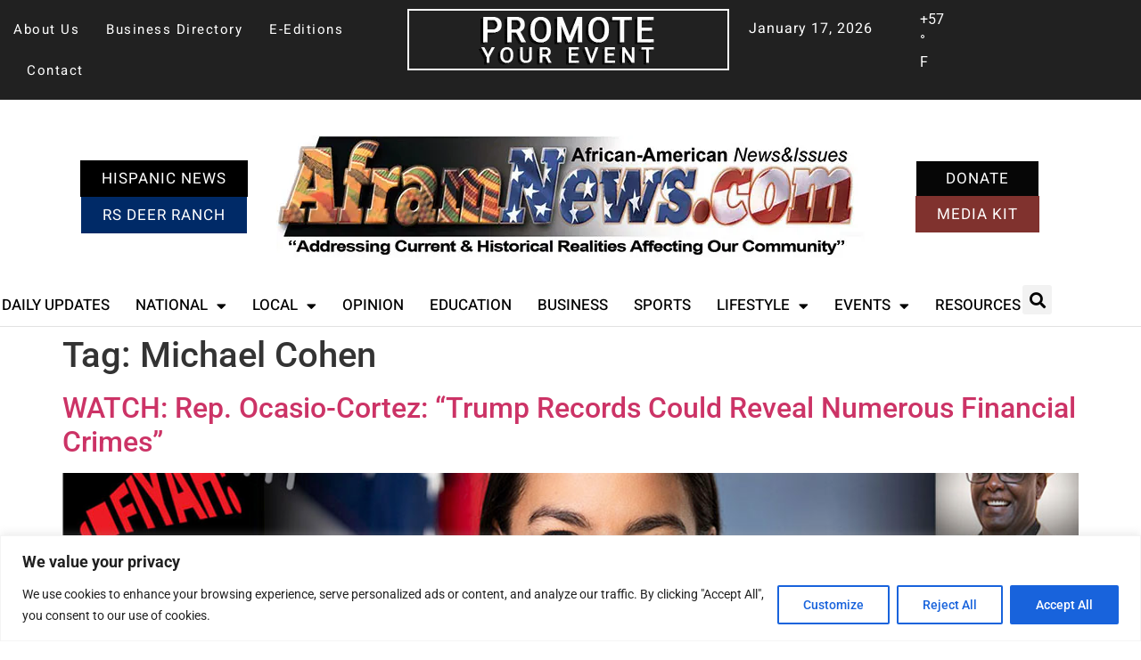

--- FILE ---
content_type: text/html; charset=UTF-8
request_url: https://aframnews.com/tag/michael-cohen/
body_size: 28971
content:
<!doctype html>
<html lang="en-US">
<head>
	<meta charset="UTF-8">
	<meta name="viewport" content="width=device-width, initial-scale=1">
	<link rel="profile" href="https://gmpg.org/xfn/11">
	<script data-cfasync="false" data-no-defer="1" data-no-minify="1" data-no-optimize="1">var ewww_webp_supported=!1;function check_webp_feature(A,e){var w;e=void 0!==e?e:function(){},ewww_webp_supported?e(ewww_webp_supported):((w=new Image).onload=function(){ewww_webp_supported=0<w.width&&0<w.height,e&&e(ewww_webp_supported)},w.onerror=function(){e&&e(!1)},w.src="data:image/webp;base64,"+{alpha:"UklGRkoAAABXRUJQVlA4WAoAAAAQAAAAAAAAAAAAQUxQSAwAAAARBxAR/Q9ERP8DAABWUDggGAAAABQBAJ0BKgEAAQAAAP4AAA3AAP7mtQAAAA=="}[A])}check_webp_feature("alpha");</script><script data-cfasync="false" data-no-defer="1" data-no-minify="1" data-no-optimize="1">var Arrive=function(c,w){"use strict";if(c.MutationObserver&&"undefined"!=typeof HTMLElement){var r,a=0,u=(r=HTMLElement.prototype.matches||HTMLElement.prototype.webkitMatchesSelector||HTMLElement.prototype.mozMatchesSelector||HTMLElement.prototype.msMatchesSelector,{matchesSelector:function(e,t){return e instanceof HTMLElement&&r.call(e,t)},addMethod:function(e,t,r){var a=e[t];e[t]=function(){return r.length==arguments.length?r.apply(this,arguments):"function"==typeof a?a.apply(this,arguments):void 0}},callCallbacks:function(e,t){t&&t.options.onceOnly&&1==t.firedElems.length&&(e=[e[0]]);for(var r,a=0;r=e[a];a++)r&&r.callback&&r.callback.call(r.elem,r.elem);t&&t.options.onceOnly&&1==t.firedElems.length&&t.me.unbindEventWithSelectorAndCallback.call(t.target,t.selector,t.callback)},checkChildNodesRecursively:function(e,t,r,a){for(var i,n=0;i=e[n];n++)r(i,t,a)&&a.push({callback:t.callback,elem:i}),0<i.childNodes.length&&u.checkChildNodesRecursively(i.childNodes,t,r,a)},mergeArrays:function(e,t){var r,a={};for(r in e)e.hasOwnProperty(r)&&(a[r]=e[r]);for(r in t)t.hasOwnProperty(r)&&(a[r]=t[r]);return a},toElementsArray:function(e){return e=void 0!==e&&("number"!=typeof e.length||e===c)?[e]:e}}),e=(l.prototype.addEvent=function(e,t,r,a){a={target:e,selector:t,options:r,callback:a,firedElems:[]};return this._beforeAdding&&this._beforeAdding(a),this._eventsBucket.push(a),a},l.prototype.removeEvent=function(e){for(var t,r=this._eventsBucket.length-1;t=this._eventsBucket[r];r--)e(t)&&(this._beforeRemoving&&this._beforeRemoving(t),(t=this._eventsBucket.splice(r,1))&&t.length&&(t[0].callback=null))},l.prototype.beforeAdding=function(e){this._beforeAdding=e},l.prototype.beforeRemoving=function(e){this._beforeRemoving=e},l),t=function(i,n){var o=new e,l=this,s={fireOnAttributesModification:!1};return o.beforeAdding(function(t){var e=t.target;e!==c.document&&e!==c||(e=document.getElementsByTagName("html")[0]);var r=new MutationObserver(function(e){n.call(this,e,t)}),a=i(t.options);r.observe(e,a),t.observer=r,t.me=l}),o.beforeRemoving(function(e){e.observer.disconnect()}),this.bindEvent=function(e,t,r){t=u.mergeArrays(s,t);for(var a=u.toElementsArray(this),i=0;i<a.length;i++)o.addEvent(a[i],e,t,r)},this.unbindEvent=function(){var r=u.toElementsArray(this);o.removeEvent(function(e){for(var t=0;t<r.length;t++)if(this===w||e.target===r[t])return!0;return!1})},this.unbindEventWithSelectorOrCallback=function(r){var a=u.toElementsArray(this),i=r,e="function"==typeof r?function(e){for(var t=0;t<a.length;t++)if((this===w||e.target===a[t])&&e.callback===i)return!0;return!1}:function(e){for(var t=0;t<a.length;t++)if((this===w||e.target===a[t])&&e.selector===r)return!0;return!1};o.removeEvent(e)},this.unbindEventWithSelectorAndCallback=function(r,a){var i=u.toElementsArray(this);o.removeEvent(function(e){for(var t=0;t<i.length;t++)if((this===w||e.target===i[t])&&e.selector===r&&e.callback===a)return!0;return!1})},this},i=new function(){var s={fireOnAttributesModification:!1,onceOnly:!1,existing:!1};function n(e,t,r){return!(!u.matchesSelector(e,t.selector)||(e._id===w&&(e._id=a++),-1!=t.firedElems.indexOf(e._id)))&&(t.firedElems.push(e._id),!0)}var c=(i=new t(function(e){var t={attributes:!1,childList:!0,subtree:!0};return e.fireOnAttributesModification&&(t.attributes=!0),t},function(e,i){e.forEach(function(e){var t=e.addedNodes,r=e.target,a=[];null!==t&&0<t.length?u.checkChildNodesRecursively(t,i,n,a):"attributes"===e.type&&n(r,i)&&a.push({callback:i.callback,elem:r}),u.callCallbacks(a,i)})})).bindEvent;return i.bindEvent=function(e,t,r){t=void 0===r?(r=t,s):u.mergeArrays(s,t);var a=u.toElementsArray(this);if(t.existing){for(var i=[],n=0;n<a.length;n++)for(var o=a[n].querySelectorAll(e),l=0;l<o.length;l++)i.push({callback:r,elem:o[l]});if(t.onceOnly&&i.length)return r.call(i[0].elem,i[0].elem);setTimeout(u.callCallbacks,1,i)}c.call(this,e,t,r)},i},o=new function(){var a={};function i(e,t){return u.matchesSelector(e,t.selector)}var n=(o=new t(function(){return{childList:!0,subtree:!0}},function(e,r){e.forEach(function(e){var t=e.removedNodes,e=[];null!==t&&0<t.length&&u.checkChildNodesRecursively(t,r,i,e),u.callCallbacks(e,r)})})).bindEvent;return o.bindEvent=function(e,t,r){t=void 0===r?(r=t,a):u.mergeArrays(a,t),n.call(this,e,t,r)},o};d(HTMLElement.prototype),d(NodeList.prototype),d(HTMLCollection.prototype),d(HTMLDocument.prototype),d(Window.prototype);var n={};return s(i,n,"unbindAllArrive"),s(o,n,"unbindAllLeave"),n}function l(){this._eventsBucket=[],this._beforeAdding=null,this._beforeRemoving=null}function s(e,t,r){u.addMethod(t,r,e.unbindEvent),u.addMethod(t,r,e.unbindEventWithSelectorOrCallback),u.addMethod(t,r,e.unbindEventWithSelectorAndCallback)}function d(e){e.arrive=i.bindEvent,s(i,e,"unbindArrive"),e.leave=o.bindEvent,s(o,e,"unbindLeave")}}(window,void 0),ewww_webp_supported=!1;function check_webp_feature(e,t){var r;ewww_webp_supported?t(ewww_webp_supported):((r=new Image).onload=function(){ewww_webp_supported=0<r.width&&0<r.height,t(ewww_webp_supported)},r.onerror=function(){t(!1)},r.src="data:image/webp;base64,"+{alpha:"UklGRkoAAABXRUJQVlA4WAoAAAAQAAAAAAAAAAAAQUxQSAwAAAARBxAR/Q9ERP8DAABWUDggGAAAABQBAJ0BKgEAAQAAAP4AAA3AAP7mtQAAAA==",animation:"UklGRlIAAABXRUJQVlA4WAoAAAASAAAAAAAAAAAAQU5JTQYAAAD/////AABBTk1GJgAAAAAAAAAAAAAAAAAAAGQAAABWUDhMDQAAAC8AAAAQBxAREYiI/gcA"}[e])}function ewwwLoadImages(e){if(e){for(var t=document.querySelectorAll(".batch-image img, .image-wrapper a, .ngg-pro-masonry-item a, .ngg-galleria-offscreen-seo-wrapper a"),r=0,a=t.length;r<a;r++)ewwwAttr(t[r],"data-src",t[r].getAttribute("data-webp")),ewwwAttr(t[r],"data-thumbnail",t[r].getAttribute("data-webp-thumbnail"));for(var i=document.querySelectorAll("div.woocommerce-product-gallery__image"),r=0,a=i.length;r<a;r++)ewwwAttr(i[r],"data-thumb",i[r].getAttribute("data-webp-thumb"))}for(var n=document.querySelectorAll("video"),r=0,a=n.length;r<a;r++)ewwwAttr(n[r],"poster",e?n[r].getAttribute("data-poster-webp"):n[r].getAttribute("data-poster-image"));for(var o,l=document.querySelectorAll("img.ewww_webp_lazy_load"),r=0,a=l.length;r<a;r++)e&&(ewwwAttr(l[r],"data-lazy-srcset",l[r].getAttribute("data-lazy-srcset-webp")),ewwwAttr(l[r],"data-srcset",l[r].getAttribute("data-srcset-webp")),ewwwAttr(l[r],"data-lazy-src",l[r].getAttribute("data-lazy-src-webp")),ewwwAttr(l[r],"data-src",l[r].getAttribute("data-src-webp")),ewwwAttr(l[r],"data-orig-file",l[r].getAttribute("data-webp-orig-file")),ewwwAttr(l[r],"data-medium-file",l[r].getAttribute("data-webp-medium-file")),ewwwAttr(l[r],"data-large-file",l[r].getAttribute("data-webp-large-file")),null!=(o=l[r].getAttribute("srcset"))&&!1!==o&&o.includes("R0lGOD")&&ewwwAttr(l[r],"src",l[r].getAttribute("data-lazy-src-webp"))),l[r].className=l[r].className.replace(/\bewww_webp_lazy_load\b/,"");for(var s=document.querySelectorAll(".ewww_webp"),r=0,a=s.length;r<a;r++)e?(ewwwAttr(s[r],"srcset",s[r].getAttribute("data-srcset-webp")),ewwwAttr(s[r],"src",s[r].getAttribute("data-src-webp")),ewwwAttr(s[r],"data-orig-file",s[r].getAttribute("data-webp-orig-file")),ewwwAttr(s[r],"data-medium-file",s[r].getAttribute("data-webp-medium-file")),ewwwAttr(s[r],"data-large-file",s[r].getAttribute("data-webp-large-file")),ewwwAttr(s[r],"data-large_image",s[r].getAttribute("data-webp-large_image")),ewwwAttr(s[r],"data-src",s[r].getAttribute("data-webp-src"))):(ewwwAttr(s[r],"srcset",s[r].getAttribute("data-srcset-img")),ewwwAttr(s[r],"src",s[r].getAttribute("data-src-img"))),s[r].className=s[r].className.replace(/\bewww_webp\b/,"ewww_webp_loaded");window.jQuery&&jQuery.fn.isotope&&jQuery.fn.imagesLoaded&&(jQuery(".fusion-posts-container-infinite").imagesLoaded(function(){jQuery(".fusion-posts-container-infinite").hasClass("isotope")&&jQuery(".fusion-posts-container-infinite").isotope()}),jQuery(".fusion-portfolio:not(.fusion-recent-works) .fusion-portfolio-wrapper").imagesLoaded(function(){jQuery(".fusion-portfolio:not(.fusion-recent-works) .fusion-portfolio-wrapper").isotope()}))}function ewwwWebPInit(e){ewwwLoadImages(e),ewwwNggLoadGalleries(e),document.arrive(".ewww_webp",function(){ewwwLoadImages(e)}),document.arrive(".ewww_webp_lazy_load",function(){ewwwLoadImages(e)}),document.arrive("videos",function(){ewwwLoadImages(e)}),"loading"==document.readyState?document.addEventListener("DOMContentLoaded",ewwwJSONParserInit):("undefined"!=typeof galleries&&ewwwNggParseGalleries(e),ewwwWooParseVariations(e))}function ewwwAttr(e,t,r){null!=r&&!1!==r&&e.setAttribute(t,r)}function ewwwJSONParserInit(){"undefined"!=typeof galleries&&check_webp_feature("alpha",ewwwNggParseGalleries),check_webp_feature("alpha",ewwwWooParseVariations)}function ewwwWooParseVariations(e){if(e)for(var t=document.querySelectorAll("form.variations_form"),r=0,a=t.length;r<a;r++){var i=t[r].getAttribute("data-product_variations"),n=!1;try{for(var o in i=JSON.parse(i))void 0!==i[o]&&void 0!==i[o].image&&(void 0!==i[o].image.src_webp&&(i[o].image.src=i[o].image.src_webp,n=!0),void 0!==i[o].image.srcset_webp&&(i[o].image.srcset=i[o].image.srcset_webp,n=!0),void 0!==i[o].image.full_src_webp&&(i[o].image.full_src=i[o].image.full_src_webp,n=!0),void 0!==i[o].image.gallery_thumbnail_src_webp&&(i[o].image.gallery_thumbnail_src=i[o].image.gallery_thumbnail_src_webp,n=!0),void 0!==i[o].image.thumb_src_webp&&(i[o].image.thumb_src=i[o].image.thumb_src_webp,n=!0));n&&ewwwAttr(t[r],"data-product_variations",JSON.stringify(i))}catch(e){}}}function ewwwNggParseGalleries(e){if(e)for(var t in galleries){var r=galleries[t];galleries[t].images_list=ewwwNggParseImageList(r.images_list)}}function ewwwNggLoadGalleries(e){e&&document.addEventListener("ngg.galleria.themeadded",function(e,t){window.ngg_galleria._create_backup=window.ngg_galleria.create,window.ngg_galleria.create=function(e,t){var r=$(e).data("id");return galleries["gallery_"+r].images_list=ewwwNggParseImageList(galleries["gallery_"+r].images_list),window.ngg_galleria._create_backup(e,t)}})}function ewwwNggParseImageList(e){for(var t in e){var r=e[t];if(void 0!==r["image-webp"]&&(e[t].image=r["image-webp"],delete e[t]["image-webp"]),void 0!==r["thumb-webp"]&&(e[t].thumb=r["thumb-webp"],delete e[t]["thumb-webp"]),void 0!==r.full_image_webp&&(e[t].full_image=r.full_image_webp,delete e[t].full_image_webp),void 0!==r.srcsets)for(var a in r.srcsets)nggSrcset=r.srcsets[a],void 0!==r.srcsets[a+"-webp"]&&(e[t].srcsets[a]=r.srcsets[a+"-webp"],delete e[t].srcsets[a+"-webp"]);if(void 0!==r.full_srcsets)for(var i in r.full_srcsets)nggFSrcset=r.full_srcsets[i],void 0!==r.full_srcsets[i+"-webp"]&&(e[t].full_srcsets[i]=r.full_srcsets[i+"-webp"],delete e[t].full_srcsets[i+"-webp"])}return e}check_webp_feature("alpha",ewwwWebPInit);</script><meta name='robots' content='noindex, follow' />
	<style>img:is([sizes="auto" i], [sizes^="auto," i]) { contain-intrinsic-size: 3000px 1500px }</style>
	<meta property="og:title" content="African American News and Issues"/>
<meta property="og:description" content="News for the Community"/>
<meta property="og:image" content="https://aframnews.com/wp-content/uploads/2020/07/AOC-PROMO-promo.jpg"/>
<meta property="og:image:width" content="1045" />
<meta property="og:image:height" content="589" />
<meta property="og:type" content="article"/>
<meta property="og:article:published_time" content="2020-07-22 11:26:45"/>
<meta property="og:article:modified_time" content="2020-08-13 14:57:21"/>
<meta property="og:article:tag" content="2020 Census"/>
<meta property="og:article:tag" content="access to the ballot box"/>
<meta property="og:article:tag" content="accomplices"/>
<meta property="og:article:tag" content="BlackPressUSA"/>
<meta property="og:article:tag" content="census"/>
<meta property="og:article:tag" content="Census information is completely confidential"/>
<meta property="og:article:tag" content="child support"/>
<meta property="og:article:tag" content="commit a crime"/>
<meta property="og:article:tag" content="communities"/>
<meta property="og:article:tag" content="communities of color"/>
<meta property="og:article:tag" content="commutation"/>
<meta property="og:article:tag" content="completely safe"/>
<meta property="og:article:tag" content="confidential"/>
<meta property="og:article:tag" content="conflict of interest"/>
<meta property="og:article:tag" content="Congressional Committee"/>
<meta property="og:article:tag" content="congresswoman"/>
<meta property="og:article:tag" content="Congresswoman Alexandria Ocasio-Cortez (D-N.Y.)"/>
<meta property="og:article:tag" content="consequences for our governance"/>
<meta property="og:article:tag" content="criminality of a financial nature"/>
<meta property="og:article:tag" content="dark money"/>
<meta property="og:article:tag" content="Debt"/>
<meta property="og:article:tag" content="Denise Rolark Barnes"/>
<meta property="og:article:tag" content="donald trump"/>
<meta property="og:article:tag" content="extremely troubling"/>
<meta property="og:article:tag" content="featured"/>
<meta property="og:article:tag" content="financial fraud"/>
<meta property="og:article:tag" content="financial status"/>
<meta property="og:article:tag" content="foreign connections"/>
<meta property="og:article:tag" content="future candidates"/>
<meta property="og:article:tag" content="H.R.1"/>
<meta property="og:article:tag" content="Illegal"/>
<meta property="og:article:tag" content="immense crime"/>
<meta property="og:article:tag" content="interview"/>
<meta property="og:article:tag" content="leak personal information"/>
<meta property="og:article:tag" content="live interview"/>
<meta property="og:article:tag" content="Manhattan District Attorney Cyrus Vance"/>
<meta property="og:article:tag" content="Michael Cohen"/>
<meta property="og:article:tag" content="nation’s highest court"/>
<meta property="og:article:tag" content="New York prosecutor’s office"/>
<meta property="og:article:tag" content="NNPA Newswire"/>
<meta property="og:article:tag" content="over-inflated his assets"/>
<meta property="og:article:tag" content="plea"/>
<meta property="og:article:tag" content="power of big money"/>
<meta property="og:article:tag" content="public servants"/>
<meta property="og:article:tag" content="recent Supreme Court ruling"/>
<meta property="og:article:tag" content="reduce the influence of big money in politics"/>
<meta property="og:article:tag" content="Roger Stone"/>
<meta property="og:article:tag" content="Russia"/>
<meta property="og:article:tag" content="Senate Majority Leader Mitch McConnell"/>
<meta property="og:article:tag" content="significant concern"/>
<meta property="og:article:tag" content="Stacy M. Brown"/>
<meta property="og:article:tag" content="strengthen ethics rules"/>
<meta property="og:article:tag" content="sweeping electoral reform bill"/>
<meta property="og:article:tag" content="tax evasion"/>
<meta property="og:article:tag" content="tax fraud"/>
<meta property="og:article:tag" content="Testimony"/>
<meta property="og:article:tag" content="Trump’s financial dealings"/>
<meta property="og:article:tag" content="Trump’s former attorney"/>
<meta property="og:article:tag" content="Trump’s recent pardons"/>
<meta property="og:article:tag" content="Trump’s tenure"/>
<meta property="og:article:tag" content="U.S. House of Representatives"/>
<meta property="og:article:tag" content="under-inflated them for taxes"/>
<meta property="og:article:tag" content="undercounted"/>
<meta property="og:article:tag" content="undocumented"/>
<meta property="og:article:tag" content="Washington Informer"/>
<meta property="og:article:tag" content="Your information"/>
<meta name="twitter:card" content="summary">
<meta name="twitter:title" content="African American News and Issues"/>
<meta name="twitter:description" content="News for the Community"/>
<meta name="twitter:image" content="https://aframnews.com/wp-content/uploads/2020/07/AOC-PROMO-promo.jpg"/>

	<!-- This site is optimized with the Yoast SEO plugin v26.7 - https://yoast.com/wordpress/plugins/seo/ -->
	<title>Michael Cohen Archives - African American News and Issues</title>
	<meta property="og:url" content="https://aframnews.com/tag/michael-cohen/" />
	<meta property="og:site_name" content="African American News and Issues" />
	<meta name="twitter:site" content="@AframNews" />
	<script type="application/ld+json" class="yoast-schema-graph">{"@context":"https://schema.org","@graph":[{"@type":"CollectionPage","@id":"https://aframnews.com/tag/michael-cohen/","url":"https://aframnews.com/tag/michael-cohen/","name":"Michael Cohen Archives - African American News and Issues","isPartOf":{"@id":"https://aframnews.com/#website"},"primaryImageOfPage":{"@id":"https://aframnews.com/tag/michael-cohen/#primaryimage"},"image":{"@id":"https://aframnews.com/tag/michael-cohen/#primaryimage"},"thumbnailUrl":"https://aframnews.com/wp-content/uploads/2020/07/AOC-PROMO-promo.jpg","breadcrumb":{"@id":"https://aframnews.com/tag/michael-cohen/#breadcrumb"},"inLanguage":"en-US"},{"@type":"ImageObject","inLanguage":"en-US","@id":"https://aframnews.com/tag/michael-cohen/#primaryimage","url":"https://aframnews.com/wp-content/uploads/2020/07/AOC-PROMO-promo.jpg","contentUrl":"https://aframnews.com/wp-content/uploads/2020/07/AOC-PROMO-promo.jpg","width":1045,"height":589},{"@type":"BreadcrumbList","@id":"https://aframnews.com/tag/michael-cohen/#breadcrumb","itemListElement":[{"@type":"ListItem","position":1,"name":"Home","item":"https://aframnews.com/"},{"@type":"ListItem","position":2,"name":"Michael Cohen"}]},{"@type":"WebSite","@id":"https://aframnews.com/#website","url":"https://aframnews.com/","name":"African American News and Issues","description":"News for the Community","potentialAction":[{"@type":"SearchAction","target":{"@type":"EntryPoint","urlTemplate":"https://aframnews.com/?s={search_term_string}"},"query-input":{"@type":"PropertyValueSpecification","valueRequired":true,"valueName":"search_term_string"}}],"inLanguage":"en-US"}]}</script>
	<!-- / Yoast SEO plugin. -->


<link rel='dns-prefetch' href='//www.googletagmanager.com' />
<link rel='dns-prefetch' href='//pagead2.googlesyndication.com' />
<link rel="alternate" type="application/rss+xml" title="African American News and Issues &raquo; Feed" href="https://aframnews.com/feed/" />
<link rel="alternate" type="application/rss+xml" title="African American News and Issues &raquo; Comments Feed" href="https://aframnews.com/comments/feed/" />
<link rel="alternate" type="application/rss+xml" title="African American News and Issues &raquo; Michael Cohen Tag Feed" href="https://aframnews.com/tag/michael-cohen/feed/" />
<script>
window._wpemojiSettings = {"baseUrl":"https:\/\/s.w.org\/images\/core\/emoji\/16.0.1\/72x72\/","ext":".png","svgUrl":"https:\/\/s.w.org\/images\/core\/emoji\/16.0.1\/svg\/","svgExt":".svg","source":{"concatemoji":"https:\/\/aframnews.com\/wp-includes\/js\/wp-emoji-release.min.js?ver=f38808f57ff5232cfed086b4b9838862"}};
/*! This file is auto-generated */
!function(s,n){var o,i,e;function c(e){try{var t={supportTests:e,timestamp:(new Date).valueOf()};sessionStorage.setItem(o,JSON.stringify(t))}catch(e){}}function p(e,t,n){e.clearRect(0,0,e.canvas.width,e.canvas.height),e.fillText(t,0,0);var t=new Uint32Array(e.getImageData(0,0,e.canvas.width,e.canvas.height).data),a=(e.clearRect(0,0,e.canvas.width,e.canvas.height),e.fillText(n,0,0),new Uint32Array(e.getImageData(0,0,e.canvas.width,e.canvas.height).data));return t.every(function(e,t){return e===a[t]})}function u(e,t){e.clearRect(0,0,e.canvas.width,e.canvas.height),e.fillText(t,0,0);for(var n=e.getImageData(16,16,1,1),a=0;a<n.data.length;a++)if(0!==n.data[a])return!1;return!0}function f(e,t,n,a){switch(t){case"flag":return n(e,"\ud83c\udff3\ufe0f\u200d\u26a7\ufe0f","\ud83c\udff3\ufe0f\u200b\u26a7\ufe0f")?!1:!n(e,"\ud83c\udde8\ud83c\uddf6","\ud83c\udde8\u200b\ud83c\uddf6")&&!n(e,"\ud83c\udff4\udb40\udc67\udb40\udc62\udb40\udc65\udb40\udc6e\udb40\udc67\udb40\udc7f","\ud83c\udff4\u200b\udb40\udc67\u200b\udb40\udc62\u200b\udb40\udc65\u200b\udb40\udc6e\u200b\udb40\udc67\u200b\udb40\udc7f");case"emoji":return!a(e,"\ud83e\udedf")}return!1}function g(e,t,n,a){var r="undefined"!=typeof WorkerGlobalScope&&self instanceof WorkerGlobalScope?new OffscreenCanvas(300,150):s.createElement("canvas"),o=r.getContext("2d",{willReadFrequently:!0}),i=(o.textBaseline="top",o.font="600 32px Arial",{});return e.forEach(function(e){i[e]=t(o,e,n,a)}),i}function t(e){var t=s.createElement("script");t.src=e,t.defer=!0,s.head.appendChild(t)}"undefined"!=typeof Promise&&(o="wpEmojiSettingsSupports",i=["flag","emoji"],n.supports={everything:!0,everythingExceptFlag:!0},e=new Promise(function(e){s.addEventListener("DOMContentLoaded",e,{once:!0})}),new Promise(function(t){var n=function(){try{var e=JSON.parse(sessionStorage.getItem(o));if("object"==typeof e&&"number"==typeof e.timestamp&&(new Date).valueOf()<e.timestamp+604800&&"object"==typeof e.supportTests)return e.supportTests}catch(e){}return null}();if(!n){if("undefined"!=typeof Worker&&"undefined"!=typeof OffscreenCanvas&&"undefined"!=typeof URL&&URL.createObjectURL&&"undefined"!=typeof Blob)try{var e="postMessage("+g.toString()+"("+[JSON.stringify(i),f.toString(),p.toString(),u.toString()].join(",")+"));",a=new Blob([e],{type:"text/javascript"}),r=new Worker(URL.createObjectURL(a),{name:"wpTestEmojiSupports"});return void(r.onmessage=function(e){c(n=e.data),r.terminate(),t(n)})}catch(e){}c(n=g(i,f,p,u))}t(n)}).then(function(e){for(var t in e)n.supports[t]=e[t],n.supports.everything=n.supports.everything&&n.supports[t],"flag"!==t&&(n.supports.everythingExceptFlag=n.supports.everythingExceptFlag&&n.supports[t]);n.supports.everythingExceptFlag=n.supports.everythingExceptFlag&&!n.supports.flag,n.DOMReady=!1,n.readyCallback=function(){n.DOMReady=!0}}).then(function(){return e}).then(function(){var e;n.supports.everything||(n.readyCallback(),(e=n.source||{}).concatemoji?t(e.concatemoji):e.wpemoji&&e.twemoji&&(t(e.twemoji),t(e.wpemoji)))}))}((window,document),window._wpemojiSettings);
</script>
<style id='wp-emoji-styles-inline-css'>

	img.wp-smiley, img.emoji {
		display: inline !important;
		border: none !important;
		box-shadow: none !important;
		height: 1em !important;
		width: 1em !important;
		margin: 0 0.07em !important;
		vertical-align: -0.1em !important;
		background: none !important;
		padding: 0 !important;
	}
</style>
<link rel='stylesheet' id='pb_animate-css' href='https://aframnews.com/wp-content/plugins/ays-popup-box/public/css/animate.css?ver=6.1.1' media='all' />
<link rel='stylesheet' id='wpa-css-css' href='https://aframnews.com/wp-content/plugins/honeypot/includes/css/wpa.css?ver=2.3.04' media='all' />
<link rel='stylesheet' id='xs-front-style-css' href='https://aframnews.com/wp-content/plugins/wp-social/assets/css/frontend.css?ver=3.1.6' media='all' />
<link rel='stylesheet' id='xs_login_font_login_css-css' href='https://aframnews.com/wp-content/plugins/wp-social/assets/css/font-icon.css?ver=3.1.6' media='all' />
<link rel='stylesheet' id='wpsl-styles-css' href='https://aframnews.com/wp-content/plugins/wp-store-locator/css/styles.min.css?ver=2.2.261' media='all' />
<link rel='stylesheet' id='wp-components-css' href='https://aframnews.com/wp-includes/css/dist/components/style.min.css?ver=f38808f57ff5232cfed086b4b9838862' media='all' />
<link rel='stylesheet' id='godaddy-styles-css' href='https://aframnews.com/wp-content/mu-plugins/vendor/wpex/godaddy-launch/includes/Dependencies/GoDaddy/Styles/build/latest.css?ver=2.0.2' media='all' />
<link rel='stylesheet' id='hello-elementor-css' href='https://aframnews.com/wp-content/themes/hello-elementor/assets/css/reset.css?ver=3.4.5' media='all' />
<link rel='stylesheet' id='hello-elementor-theme-style-css' href='https://aframnews.com/wp-content/themes/hello-elementor/assets/css/theme.css?ver=3.4.5' media='all' />
<link rel='stylesheet' id='hello-elementor-header-footer-css' href='https://aframnews.com/wp-content/themes/hello-elementor/assets/css/header-footer.css?ver=3.4.5' media='all' />
<link rel='stylesheet' id='elementor-frontend-css' href='https://aframnews.com/wp-content/plugins/elementor/assets/css/frontend.min.css?ver=3.34.1' media='all' />
<link rel='stylesheet' id='elementor-post-682654-css' href='https://aframnews.com/wp-content/uploads/elementor/css/post-682654.css?ver=1768433933' media='all' />
<link rel='stylesheet' id='widget-nav-menu-css' href='https://aframnews.com/wp-content/plugins/elementor-pro/assets/css/widget-nav-menu.min.css?ver=3.34.0' media='all' />
<link rel='stylesheet' id='widget-image-css' href='https://aframnews.com/wp-content/plugins/elementor/assets/css/widget-image.min.css?ver=3.34.1' media='all' />
<link rel='stylesheet' id='widget-search-form-css' href='https://aframnews.com/wp-content/plugins/elementor-pro/assets/css/widget-search-form.min.css?ver=3.34.0' media='all' />
<link rel='stylesheet' id='elementor-icons-shared-0-css' href='https://aframnews.com/wp-content/plugins/elementor/assets/lib/font-awesome/css/fontawesome.min.css?ver=5.15.3' media='all' />
<link rel='stylesheet' id='elementor-icons-fa-solid-css' href='https://aframnews.com/wp-content/plugins/elementor/assets/lib/font-awesome/css/solid.min.css?ver=5.15.3' media='all' />
<link rel='stylesheet' id='e-sticky-css' href='https://aframnews.com/wp-content/plugins/elementor-pro/assets/css/modules/sticky.min.css?ver=3.34.0' media='all' />
<link rel='stylesheet' id='widget-icon-box-css' href='https://aframnews.com/wp-content/plugins/elementor/assets/css/widget-icon-box.min.css?ver=3.34.1' media='all' />
<link rel='stylesheet' id='widget-spacer-css' href='https://aframnews.com/wp-content/plugins/elementor/assets/css/widget-spacer.min.css?ver=3.34.1' media='all' />
<link rel='stylesheet' id='widget-heading-css' href='https://aframnews.com/wp-content/plugins/elementor/assets/css/widget-heading.min.css?ver=3.34.1' media='all' />
<link rel='stylesheet' id='widget-social-icons-css' href='https://aframnews.com/wp-content/plugins/elementor/assets/css/widget-social-icons.min.css?ver=3.34.1' media='all' />
<link rel='stylesheet' id='e-apple-webkit-css' href='https://aframnews.com/wp-content/plugins/elementor/assets/css/conditionals/apple-webkit.min.css?ver=3.34.1' media='all' />
<link rel='stylesheet' id='elementor-icons-css' href='https://aframnews.com/wp-content/plugins/elementor/assets/lib/eicons/css/elementor-icons.min.css?ver=5.45.0' media='all' />
<link rel='stylesheet' id='elementor-post-691266-css' href='https://aframnews.com/wp-content/uploads/elementor/css/post-691266.css?ver=1768433934' media='all' />
<link rel='stylesheet' id='elementor-post-691297-css' href='https://aframnews.com/wp-content/uploads/elementor/css/post-691297.css?ver=1768626599' media='all' />
<link rel='stylesheet' id='elementor-gf-local-roboto-css' href='https://aframnews.com/wp-content/uploads/elementor/google-fonts/css/roboto.css?ver=1742221968' media='all' />
<link rel='stylesheet' id='elementor-gf-local-robotoslab-css' href='https://aframnews.com/wp-content/uploads/elementor/google-fonts/css/robotoslab.css?ver=1742221971' media='all' />
<link rel='stylesheet' id='elementor-gf-local-heebo-css' href='https://aframnews.com/wp-content/uploads/elementor/google-fonts/css/heebo.css?ver=1742221976' media='all' />
<link rel='stylesheet' id='elementor-gf-local-lato-css' href='https://aframnews.com/wp-content/uploads/elementor/google-fonts/css/lato.css?ver=1742929087' media='all' />
<link rel='stylesheet' id='elementor-gf-local-oswald-css' href='https://aframnews.com/wp-content/uploads/elementor/google-fonts/css/oswald.css?ver=1742221973' media='all' />
<link rel='stylesheet' id='elementor-icons-fa-brands-css' href='https://aframnews.com/wp-content/plugins/elementor/assets/lib/font-awesome/css/brands.min.css?ver=5.15.3' media='all' />
<script id="cookie-law-info-js-extra">
var _ckyConfig = {"_ipData":[],"_assetsURL":"https:\/\/aframnews.com\/wp-content\/plugins\/cookie-law-info\/lite\/frontend\/images\/","_publicURL":"https:\/\/aframnews.com","_expiry":"365","_categories":[{"name":"Necessary","slug":"necessary","isNecessary":true,"ccpaDoNotSell":true,"cookies":[],"active":true,"defaultConsent":{"gdpr":true,"ccpa":true}},{"name":"Functional","slug":"functional","isNecessary":false,"ccpaDoNotSell":true,"cookies":[],"active":true,"defaultConsent":{"gdpr":false,"ccpa":false}},{"name":"Analytics","slug":"analytics","isNecessary":false,"ccpaDoNotSell":true,"cookies":[],"active":true,"defaultConsent":{"gdpr":false,"ccpa":false}},{"name":"Performance","slug":"performance","isNecessary":false,"ccpaDoNotSell":true,"cookies":[],"active":true,"defaultConsent":{"gdpr":false,"ccpa":false}},{"name":"Advertisement","slug":"advertisement","isNecessary":false,"ccpaDoNotSell":true,"cookies":[],"active":true,"defaultConsent":{"gdpr":false,"ccpa":false}}],"_activeLaw":"gdpr","_rootDomain":"","_block":"1","_showBanner":"1","_bannerConfig":{"settings":{"type":"banner","preferenceCenterType":"popup","position":"bottom","applicableLaw":"gdpr"},"behaviours":{"reloadBannerOnAccept":false,"loadAnalyticsByDefault":false,"animations":{"onLoad":"animate","onHide":"sticky"}},"config":{"revisitConsent":{"status":true,"tag":"revisit-consent","position":"bottom-left","meta":{"url":"#"},"styles":{"background-color":"#0056A7"},"elements":{"title":{"type":"text","tag":"revisit-consent-title","status":true,"styles":{"color":"#0056a7"}}}},"preferenceCenter":{"toggle":{"status":true,"tag":"detail-category-toggle","type":"toggle","states":{"active":{"styles":{"background-color":"#1863DC"}},"inactive":{"styles":{"background-color":"#D0D5D2"}}}}},"categoryPreview":{"status":false,"toggle":{"status":true,"tag":"detail-category-preview-toggle","type":"toggle","states":{"active":{"styles":{"background-color":"#1863DC"}},"inactive":{"styles":{"background-color":"#D0D5D2"}}}}},"videoPlaceholder":{"status":true,"styles":{"background-color":"#000000","border-color":"#000000","color":"#ffffff"}},"readMore":{"status":false,"tag":"readmore-button","type":"link","meta":{"noFollow":true,"newTab":true},"styles":{"color":"#1863DC","background-color":"transparent","border-color":"transparent"}},"showMore":{"status":true,"tag":"show-desc-button","type":"button","styles":{"color":"#1863DC"}},"showLess":{"status":true,"tag":"hide-desc-button","type":"button","styles":{"color":"#1863DC"}},"alwaysActive":{"status":true,"tag":"always-active","styles":{"color":"#008000"}},"manualLinks":{"status":true,"tag":"manual-links","type":"link","styles":{"color":"#1863DC"}},"auditTable":{"status":true},"optOption":{"status":true,"toggle":{"status":true,"tag":"optout-option-toggle","type":"toggle","states":{"active":{"styles":{"background-color":"#1863dc"}},"inactive":{"styles":{"background-color":"#FFFFFF"}}}}}}},"_version":"3.3.9.1","_logConsent":"1","_tags":[{"tag":"accept-button","styles":{"color":"#FFFFFF","background-color":"#1863DC","border-color":"#1863DC"}},{"tag":"reject-button","styles":{"color":"#1863DC","background-color":"transparent","border-color":"#1863DC"}},{"tag":"settings-button","styles":{"color":"#1863DC","background-color":"transparent","border-color":"#1863DC"}},{"tag":"readmore-button","styles":{"color":"#1863DC","background-color":"transparent","border-color":"transparent"}},{"tag":"donotsell-button","styles":{"color":"#1863DC","background-color":"transparent","border-color":"transparent"}},{"tag":"show-desc-button","styles":{"color":"#1863DC"}},{"tag":"hide-desc-button","styles":{"color":"#1863DC"}},{"tag":"cky-always-active","styles":[]},{"tag":"cky-link","styles":[]},{"tag":"accept-button","styles":{"color":"#FFFFFF","background-color":"#1863DC","border-color":"#1863DC"}},{"tag":"revisit-consent","styles":{"background-color":"#0056A7"}}],"_shortCodes":[{"key":"cky_readmore","content":"<a href=\"#\" class=\"cky-policy\" aria-label=\"Cookie Policy\" target=\"_blank\" rel=\"noopener\" data-cky-tag=\"readmore-button\">Cookie Policy<\/a>","tag":"readmore-button","status":false,"attributes":{"rel":"nofollow","target":"_blank"}},{"key":"cky_show_desc","content":"<button class=\"cky-show-desc-btn\" data-cky-tag=\"show-desc-button\" aria-label=\"Show more\">Show more<\/button>","tag":"show-desc-button","status":true,"attributes":[]},{"key":"cky_hide_desc","content":"<button class=\"cky-show-desc-btn\" data-cky-tag=\"hide-desc-button\" aria-label=\"Show less\">Show less<\/button>","tag":"hide-desc-button","status":true,"attributes":[]},{"key":"cky_optout_show_desc","content":"[cky_optout_show_desc]","tag":"optout-show-desc-button","status":true,"attributes":[]},{"key":"cky_optout_hide_desc","content":"[cky_optout_hide_desc]","tag":"optout-hide-desc-button","status":true,"attributes":[]},{"key":"cky_category_toggle_label","content":"[cky_{{status}}_category_label] [cky_preference_{{category_slug}}_title]","tag":"","status":true,"attributes":[]},{"key":"cky_enable_category_label","content":"Enable","tag":"","status":true,"attributes":[]},{"key":"cky_disable_category_label","content":"Disable","tag":"","status":true,"attributes":[]},{"key":"cky_video_placeholder","content":"<div class=\"video-placeholder-normal\" data-cky-tag=\"video-placeholder\" id=\"[UNIQUEID]\"><p class=\"video-placeholder-text-normal\" data-cky-tag=\"placeholder-title\">Please accept cookies to access this content<\/p><\/div>","tag":"","status":true,"attributes":[]},{"key":"cky_enable_optout_label","content":"Enable","tag":"","status":true,"attributes":[]},{"key":"cky_disable_optout_label","content":"Disable","tag":"","status":true,"attributes":[]},{"key":"cky_optout_toggle_label","content":"[cky_{{status}}_optout_label] [cky_optout_option_title]","tag":"","status":true,"attributes":[]},{"key":"cky_optout_option_title","content":"Do Not Sell or Share My Personal Information","tag":"","status":true,"attributes":[]},{"key":"cky_optout_close_label","content":"Close","tag":"","status":true,"attributes":[]},{"key":"cky_preference_close_label","content":"Close","tag":"","status":true,"attributes":[]}],"_rtl":"","_language":"en","_providersToBlock":[]};
var _ckyStyles = {"css":".cky-overlay{background: #000000; opacity: 0.4; position: fixed; top: 0; left: 0; width: 100%; height: 100%; z-index: 99999999;}.cky-hide{display: none;}.cky-btn-revisit-wrapper{display: flex; align-items: center; justify-content: center; background: #0056a7; width: 45px; height: 45px; border-radius: 50%; position: fixed; z-index: 999999; cursor: pointer;}.cky-revisit-bottom-left{bottom: 15px; left: 15px;}.cky-revisit-bottom-right{bottom: 15px; right: 15px;}.cky-btn-revisit-wrapper .cky-btn-revisit{display: flex; align-items: center; justify-content: center; background: none; border: none; cursor: pointer; position: relative; margin: 0; padding: 0;}.cky-btn-revisit-wrapper .cky-btn-revisit img{max-width: fit-content; margin: 0; height: 30px; width: 30px;}.cky-revisit-bottom-left:hover::before{content: attr(data-tooltip); position: absolute; background: #4e4b66; color: #ffffff; left: calc(100% + 7px); font-size: 12px; line-height: 16px; width: max-content; padding: 4px 8px; border-radius: 4px;}.cky-revisit-bottom-left:hover::after{position: absolute; content: \"\"; border: 5px solid transparent; left: calc(100% + 2px); border-left-width: 0; border-right-color: #4e4b66;}.cky-revisit-bottom-right:hover::before{content: attr(data-tooltip); position: absolute; background: #4e4b66; color: #ffffff; right: calc(100% + 7px); font-size: 12px; line-height: 16px; width: max-content; padding: 4px 8px; border-radius: 4px;}.cky-revisit-bottom-right:hover::after{position: absolute; content: \"\"; border: 5px solid transparent; right: calc(100% + 2px); border-right-width: 0; border-left-color: #4e4b66;}.cky-revisit-hide{display: none;}.cky-consent-container{position: fixed; width: 100%; box-sizing: border-box; z-index: 9999999;}.cky-consent-container .cky-consent-bar{background: #ffffff; border: 1px solid; padding: 16.5px 24px; box-shadow: 0 -1px 10px 0 #acabab4d;}.cky-banner-bottom{bottom: 0; left: 0;}.cky-banner-top{top: 0; left: 0;}.cky-custom-brand-logo-wrapper .cky-custom-brand-logo{width: 100px; height: auto; margin: 0 0 12px 0;}.cky-notice .cky-title{color: #212121; font-weight: 700; font-size: 18px; line-height: 24px; margin: 0 0 12px 0;}.cky-notice-group{display: flex; justify-content: space-between; align-items: center; font-size: 14px; line-height: 24px; font-weight: 400;}.cky-notice-des *,.cky-preference-content-wrapper *,.cky-accordion-header-des *,.cky-gpc-wrapper .cky-gpc-desc *{font-size: 14px;}.cky-notice-des{color: #212121; font-size: 14px; line-height: 24px; font-weight: 400;}.cky-notice-des img{height: 25px; width: 25px;}.cky-consent-bar .cky-notice-des p,.cky-gpc-wrapper .cky-gpc-desc p,.cky-preference-body-wrapper .cky-preference-content-wrapper p,.cky-accordion-header-wrapper .cky-accordion-header-des p,.cky-cookie-des-table li div:last-child p{color: inherit; margin-top: 0; overflow-wrap: break-word;}.cky-notice-des P:last-child,.cky-preference-content-wrapper p:last-child,.cky-cookie-des-table li div:last-child p:last-child,.cky-gpc-wrapper .cky-gpc-desc p:last-child{margin-bottom: 0;}.cky-notice-des a.cky-policy,.cky-notice-des button.cky-policy{font-size: 14px; color: #1863dc; white-space: nowrap; cursor: pointer; background: transparent; border: 1px solid; text-decoration: underline;}.cky-notice-des button.cky-policy{padding: 0;}.cky-notice-des a.cky-policy:focus-visible,.cky-notice-des button.cky-policy:focus-visible,.cky-preference-content-wrapper .cky-show-desc-btn:focus-visible,.cky-accordion-header .cky-accordion-btn:focus-visible,.cky-preference-header .cky-btn-close:focus-visible,.cky-switch input[type=\"checkbox\"]:focus-visible,.cky-footer-wrapper a:focus-visible,.cky-btn:focus-visible{outline: 2px solid #1863dc; outline-offset: 2px;}.cky-btn:focus:not(:focus-visible),.cky-accordion-header .cky-accordion-btn:focus:not(:focus-visible),.cky-preference-content-wrapper .cky-show-desc-btn:focus:not(:focus-visible),.cky-btn-revisit-wrapper .cky-btn-revisit:focus:not(:focus-visible),.cky-preference-header .cky-btn-close:focus:not(:focus-visible),.cky-consent-bar .cky-banner-btn-close:focus:not(:focus-visible){outline: 0;}button.cky-show-desc-btn:not(:hover):not(:active){color: #1863dc; background: transparent;}button.cky-accordion-btn:not(:hover):not(:active),button.cky-banner-btn-close:not(:hover):not(:active),button.cky-btn-close:not(:hover):not(:active),button.cky-btn-revisit:not(:hover):not(:active){background: transparent;}.cky-consent-bar button:hover,.cky-modal.cky-modal-open button:hover,.cky-consent-bar button:focus,.cky-modal.cky-modal-open button:focus{text-decoration: none;}.cky-notice-btn-wrapper{display: flex; justify-content: center; align-items: center; margin-left: 15px;}.cky-notice-btn-wrapper .cky-btn{text-shadow: none; box-shadow: none;}.cky-btn{font-size: 14px; font-family: inherit; line-height: 24px; padding: 8px 27px; font-weight: 500; margin: 0 8px 0 0; border-radius: 2px; white-space: nowrap; cursor: pointer; text-align: center; text-transform: none; min-height: 0;}.cky-btn:hover{opacity: 0.8;}.cky-btn-customize{color: #1863dc; background: transparent; border: 2px solid #1863dc;}.cky-btn-reject{color: #1863dc; background: transparent; border: 2px solid #1863dc;}.cky-btn-accept{background: #1863dc; color: #ffffff; border: 2px solid #1863dc;}.cky-btn:last-child{margin-right: 0;}@media (max-width: 768px){.cky-notice-group{display: block;}.cky-notice-btn-wrapper{margin-left: 0;}.cky-notice-btn-wrapper .cky-btn{flex: auto; max-width: 100%; margin-top: 10px; white-space: unset;}}@media (max-width: 576px){.cky-notice-btn-wrapper{flex-direction: column;}.cky-custom-brand-logo-wrapper, .cky-notice .cky-title, .cky-notice-des, .cky-notice-btn-wrapper{padding: 0 28px;}.cky-consent-container .cky-consent-bar{padding: 16.5px 0;}.cky-notice-des{max-height: 40vh; overflow-y: scroll;}.cky-notice-btn-wrapper .cky-btn{width: 100%; padding: 8px; margin-right: 0;}.cky-notice-btn-wrapper .cky-btn-accept{order: 1;}.cky-notice-btn-wrapper .cky-btn-reject{order: 3;}.cky-notice-btn-wrapper .cky-btn-customize{order: 2;}}@media (max-width: 425px){.cky-custom-brand-logo-wrapper, .cky-notice .cky-title, .cky-notice-des, .cky-notice-btn-wrapper{padding: 0 24px;}.cky-notice-btn-wrapper{flex-direction: column;}.cky-btn{width: 100%; margin: 10px 0 0 0;}.cky-notice-btn-wrapper .cky-btn-customize{order: 2;}.cky-notice-btn-wrapper .cky-btn-reject{order: 3;}.cky-notice-btn-wrapper .cky-btn-accept{order: 1; margin-top: 16px;}}@media (max-width: 352px){.cky-notice .cky-title{font-size: 16px;}.cky-notice-des *{font-size: 12px;}.cky-notice-des, .cky-btn{font-size: 12px;}}.cky-modal.cky-modal-open{display: flex; visibility: visible; -webkit-transform: translate(-50%, -50%); -moz-transform: translate(-50%, -50%); -ms-transform: translate(-50%, -50%); -o-transform: translate(-50%, -50%); transform: translate(-50%, -50%); top: 50%; left: 50%; transition: all 1s ease;}.cky-modal{box-shadow: 0 32px 68px rgba(0, 0, 0, 0.3); margin: 0 auto; position: fixed; max-width: 100%; background: #ffffff; top: 50%; box-sizing: border-box; border-radius: 6px; z-index: 999999999; color: #212121; -webkit-transform: translate(-50%, 100%); -moz-transform: translate(-50%, 100%); -ms-transform: translate(-50%, 100%); -o-transform: translate(-50%, 100%); transform: translate(-50%, 100%); visibility: hidden; transition: all 0s ease;}.cky-preference-center{max-height: 79vh; overflow: hidden; width: 845px; overflow: hidden; flex: 1 1 0; display: flex; flex-direction: column; border-radius: 6px;}.cky-preference-header{display: flex; align-items: center; justify-content: space-between; padding: 22px 24px; border-bottom: 1px solid;}.cky-preference-header .cky-preference-title{font-size: 18px; font-weight: 700; line-height: 24px;}.cky-preference-header .cky-btn-close{margin: 0; cursor: pointer; vertical-align: middle; padding: 0; background: none; border: none; width: auto; height: auto; min-height: 0; line-height: 0; text-shadow: none; box-shadow: none;}.cky-preference-header .cky-btn-close img{margin: 0; height: 10px; width: 10px;}.cky-preference-body-wrapper{padding: 0 24px; flex: 1; overflow: auto; box-sizing: border-box;}.cky-preference-content-wrapper,.cky-gpc-wrapper .cky-gpc-desc{font-size: 14px; line-height: 24px; font-weight: 400; padding: 12px 0;}.cky-preference-content-wrapper{border-bottom: 1px solid;}.cky-preference-content-wrapper img{height: 25px; width: 25px;}.cky-preference-content-wrapper .cky-show-desc-btn{font-size: 14px; font-family: inherit; color: #1863dc; text-decoration: none; line-height: 24px; padding: 0; margin: 0; white-space: nowrap; cursor: pointer; background: transparent; border-color: transparent; text-transform: none; min-height: 0; text-shadow: none; box-shadow: none;}.cky-accordion-wrapper{margin-bottom: 10px;}.cky-accordion{border-bottom: 1px solid;}.cky-accordion:last-child{border-bottom: none;}.cky-accordion .cky-accordion-item{display: flex; margin-top: 10px;}.cky-accordion .cky-accordion-body{display: none;}.cky-accordion.cky-accordion-active .cky-accordion-body{display: block; padding: 0 22px; margin-bottom: 16px;}.cky-accordion-header-wrapper{cursor: pointer; width: 100%;}.cky-accordion-item .cky-accordion-header{display: flex; justify-content: space-between; align-items: center;}.cky-accordion-header .cky-accordion-btn{font-size: 16px; font-family: inherit; color: #212121; line-height: 24px; background: none; border: none; font-weight: 700; padding: 0; margin: 0; cursor: pointer; text-transform: none; min-height: 0; text-shadow: none; box-shadow: none;}.cky-accordion-header .cky-always-active{color: #008000; font-weight: 600; line-height: 24px; font-size: 14px;}.cky-accordion-header-des{font-size: 14px; line-height: 24px; margin: 10px 0 16px 0;}.cky-accordion-chevron{margin-right: 22px; position: relative; cursor: pointer;}.cky-accordion-chevron-hide{display: none;}.cky-accordion .cky-accordion-chevron i::before{content: \"\"; position: absolute; border-right: 1.4px solid; border-bottom: 1.4px solid; border-color: inherit; height: 6px; width: 6px; -webkit-transform: rotate(-45deg); -moz-transform: rotate(-45deg); -ms-transform: rotate(-45deg); -o-transform: rotate(-45deg); transform: rotate(-45deg); transition: all 0.2s ease-in-out; top: 8px;}.cky-accordion.cky-accordion-active .cky-accordion-chevron i::before{-webkit-transform: rotate(45deg); -moz-transform: rotate(45deg); -ms-transform: rotate(45deg); -o-transform: rotate(45deg); transform: rotate(45deg);}.cky-audit-table{background: #f4f4f4; border-radius: 6px;}.cky-audit-table .cky-empty-cookies-text{color: inherit; font-size: 12px; line-height: 24px; margin: 0; padding: 10px;}.cky-audit-table .cky-cookie-des-table{font-size: 12px; line-height: 24px; font-weight: normal; padding: 15px 10px; border-bottom: 1px solid; border-bottom-color: inherit; margin: 0;}.cky-audit-table .cky-cookie-des-table:last-child{border-bottom: none;}.cky-audit-table .cky-cookie-des-table li{list-style-type: none; display: flex; padding: 3px 0;}.cky-audit-table .cky-cookie-des-table li:first-child{padding-top: 0;}.cky-cookie-des-table li div:first-child{width: 100px; font-weight: 600; word-break: break-word; word-wrap: break-word;}.cky-cookie-des-table li div:last-child{flex: 1; word-break: break-word; word-wrap: break-word; margin-left: 8px;}.cky-footer-shadow{display: block; width: 100%; height: 40px; background: linear-gradient(180deg, rgba(255, 255, 255, 0) 0%, #ffffff 100%); position: absolute; bottom: calc(100% - 1px);}.cky-footer-wrapper{position: relative;}.cky-prefrence-btn-wrapper{display: flex; flex-wrap: wrap; align-items: center; justify-content: center; padding: 22px 24px; border-top: 1px solid;}.cky-prefrence-btn-wrapper .cky-btn{flex: auto; max-width: 100%; text-shadow: none; box-shadow: none;}.cky-btn-preferences{color: #1863dc; background: transparent; border: 2px solid #1863dc;}.cky-preference-header,.cky-preference-body-wrapper,.cky-preference-content-wrapper,.cky-accordion-wrapper,.cky-accordion,.cky-accordion-wrapper,.cky-footer-wrapper,.cky-prefrence-btn-wrapper{border-color: inherit;}@media (max-width: 845px){.cky-modal{max-width: calc(100% - 16px);}}@media (max-width: 576px){.cky-modal{max-width: 100%;}.cky-preference-center{max-height: 100vh;}.cky-prefrence-btn-wrapper{flex-direction: column;}.cky-accordion.cky-accordion-active .cky-accordion-body{padding-right: 0;}.cky-prefrence-btn-wrapper .cky-btn{width: 100%; margin: 10px 0 0 0;}.cky-prefrence-btn-wrapper .cky-btn-reject{order: 3;}.cky-prefrence-btn-wrapper .cky-btn-accept{order: 1; margin-top: 0;}.cky-prefrence-btn-wrapper .cky-btn-preferences{order: 2;}}@media (max-width: 425px){.cky-accordion-chevron{margin-right: 15px;}.cky-notice-btn-wrapper{margin-top: 0;}.cky-accordion.cky-accordion-active .cky-accordion-body{padding: 0 15px;}}@media (max-width: 352px){.cky-preference-header .cky-preference-title{font-size: 16px;}.cky-preference-header{padding: 16px 24px;}.cky-preference-content-wrapper *, .cky-accordion-header-des *{font-size: 12px;}.cky-preference-content-wrapper, .cky-preference-content-wrapper .cky-show-more, .cky-accordion-header .cky-always-active, .cky-accordion-header-des, .cky-preference-content-wrapper .cky-show-desc-btn, .cky-notice-des a.cky-policy{font-size: 12px;}.cky-accordion-header .cky-accordion-btn{font-size: 14px;}}.cky-switch{display: flex;}.cky-switch input[type=\"checkbox\"]{position: relative; width: 44px; height: 24px; margin: 0; background: #d0d5d2; -webkit-appearance: none; border-radius: 50px; cursor: pointer; outline: 0; border: none; top: 0;}.cky-switch input[type=\"checkbox\"]:checked{background: #1863dc;}.cky-switch input[type=\"checkbox\"]:before{position: absolute; content: \"\"; height: 20px; width: 20px; left: 2px; bottom: 2px; border-radius: 50%; background-color: white; -webkit-transition: 0.4s; transition: 0.4s; margin: 0;}.cky-switch input[type=\"checkbox\"]:after{display: none;}.cky-switch input[type=\"checkbox\"]:checked:before{-webkit-transform: translateX(20px); -ms-transform: translateX(20px); transform: translateX(20px);}@media (max-width: 425px){.cky-switch input[type=\"checkbox\"]{width: 38px; height: 21px;}.cky-switch input[type=\"checkbox\"]:before{height: 17px; width: 17px;}.cky-switch input[type=\"checkbox\"]:checked:before{-webkit-transform: translateX(17px); -ms-transform: translateX(17px); transform: translateX(17px);}}.cky-consent-bar .cky-banner-btn-close{position: absolute; right: 9px; top: 5px; background: none; border: none; cursor: pointer; padding: 0; margin: 0; min-height: 0; line-height: 0; height: auto; width: auto; text-shadow: none; box-shadow: none;}.cky-consent-bar .cky-banner-btn-close img{height: 9px; width: 9px; margin: 0;}.cky-notice-btn-wrapper .cky-btn-do-not-sell{font-size: 14px; line-height: 24px; padding: 6px 0; margin: 0; font-weight: 500; background: none; border-radius: 2px; border: none; cursor: pointer; text-align: left; color: #1863dc; background: transparent; border-color: transparent; box-shadow: none; text-shadow: none;}.cky-consent-bar .cky-banner-btn-close:focus-visible,.cky-notice-btn-wrapper .cky-btn-do-not-sell:focus-visible,.cky-opt-out-btn-wrapper .cky-btn:focus-visible,.cky-opt-out-checkbox-wrapper input[type=\"checkbox\"].cky-opt-out-checkbox:focus-visible{outline: 2px solid #1863dc; outline-offset: 2px;}@media (max-width: 768px){.cky-notice-btn-wrapper{margin-left: 0; margin-top: 10px; justify-content: left;}.cky-notice-btn-wrapper .cky-btn-do-not-sell{padding: 0;}}@media (max-width: 352px){.cky-notice-btn-wrapper .cky-btn-do-not-sell, .cky-notice-des a.cky-policy{font-size: 12px;}}.cky-opt-out-wrapper{padding: 12px 0;}.cky-opt-out-wrapper .cky-opt-out-checkbox-wrapper{display: flex; align-items: center;}.cky-opt-out-checkbox-wrapper .cky-opt-out-checkbox-label{font-size: 16px; font-weight: 700; line-height: 24px; margin: 0 0 0 12px; cursor: pointer;}.cky-opt-out-checkbox-wrapper input[type=\"checkbox\"].cky-opt-out-checkbox{background-color: #ffffff; border: 1px solid black; width: 20px; height: 18.5px; margin: 0; -webkit-appearance: none; position: relative; display: flex; align-items: center; justify-content: center; border-radius: 2px; cursor: pointer;}.cky-opt-out-checkbox-wrapper input[type=\"checkbox\"].cky-opt-out-checkbox:checked{background-color: #1863dc; border: none;}.cky-opt-out-checkbox-wrapper input[type=\"checkbox\"].cky-opt-out-checkbox:checked::after{left: 6px; bottom: 4px; width: 7px; height: 13px; border: solid #ffffff; border-width: 0 3px 3px 0; border-radius: 2px; -webkit-transform: rotate(45deg); -ms-transform: rotate(45deg); transform: rotate(45deg); content: \"\"; position: absolute; box-sizing: border-box;}.cky-opt-out-checkbox-wrapper.cky-disabled .cky-opt-out-checkbox-label,.cky-opt-out-checkbox-wrapper.cky-disabled input[type=\"checkbox\"].cky-opt-out-checkbox{cursor: no-drop;}.cky-gpc-wrapper{margin: 0 0 0 32px;}.cky-footer-wrapper .cky-opt-out-btn-wrapper{display: flex; flex-wrap: wrap; align-items: center; justify-content: center; padding: 22px 24px;}.cky-opt-out-btn-wrapper .cky-btn{flex: auto; max-width: 100%; text-shadow: none; box-shadow: none;}.cky-opt-out-btn-wrapper .cky-btn-cancel{border: 1px solid #dedfe0; background: transparent; color: #858585;}.cky-opt-out-btn-wrapper .cky-btn-confirm{background: #1863dc; color: #ffffff; border: 1px solid #1863dc;}@media (max-width: 352px){.cky-opt-out-checkbox-wrapper .cky-opt-out-checkbox-label{font-size: 14px;}.cky-gpc-wrapper .cky-gpc-desc, .cky-gpc-wrapper .cky-gpc-desc *{font-size: 12px;}.cky-opt-out-checkbox-wrapper input[type=\"checkbox\"].cky-opt-out-checkbox{width: 16px; height: 16px;}.cky-opt-out-checkbox-wrapper input[type=\"checkbox\"].cky-opt-out-checkbox:checked::after{left: 5px; bottom: 4px; width: 3px; height: 9px;}.cky-gpc-wrapper{margin: 0 0 0 28px;}}.video-placeholder-youtube{background-size: 100% 100%; background-position: center; background-repeat: no-repeat; background-color: #b2b0b059; position: relative; display: flex; align-items: center; justify-content: center; max-width: 100%;}.video-placeholder-text-youtube{text-align: center; align-items: center; padding: 10px 16px; background-color: #000000cc; color: #ffffff; border: 1px solid; border-radius: 2px; cursor: pointer;}.video-placeholder-normal{background-image: url(\"\/wp-content\/plugins\/cookie-law-info\/lite\/frontend\/images\/placeholder.svg\"); background-size: 80px; background-position: center; background-repeat: no-repeat; background-color: #b2b0b059; position: relative; display: flex; align-items: flex-end; justify-content: center; max-width: 100%;}.video-placeholder-text-normal{align-items: center; padding: 10px 16px; text-align: center; border: 1px solid; border-radius: 2px; cursor: pointer;}.cky-rtl{direction: rtl; text-align: right;}.cky-rtl .cky-banner-btn-close{left: 9px; right: auto;}.cky-rtl .cky-notice-btn-wrapper .cky-btn:last-child{margin-right: 8px;}.cky-rtl .cky-notice-btn-wrapper .cky-btn:first-child{margin-right: 0;}.cky-rtl .cky-notice-btn-wrapper{margin-left: 0; margin-right: 15px;}.cky-rtl .cky-prefrence-btn-wrapper .cky-btn{margin-right: 8px;}.cky-rtl .cky-prefrence-btn-wrapper .cky-btn:first-child{margin-right: 0;}.cky-rtl .cky-accordion .cky-accordion-chevron i::before{border: none; border-left: 1.4px solid; border-top: 1.4px solid; left: 12px;}.cky-rtl .cky-accordion.cky-accordion-active .cky-accordion-chevron i::before{-webkit-transform: rotate(-135deg); -moz-transform: rotate(-135deg); -ms-transform: rotate(-135deg); -o-transform: rotate(-135deg); transform: rotate(-135deg);}@media (max-width: 768px){.cky-rtl .cky-notice-btn-wrapper{margin-right: 0;}}@media (max-width: 576px){.cky-rtl .cky-notice-btn-wrapper .cky-btn:last-child{margin-right: 0;}.cky-rtl .cky-prefrence-btn-wrapper .cky-btn{margin-right: 0;}.cky-rtl .cky-accordion.cky-accordion-active .cky-accordion-body{padding: 0 22px 0 0;}}@media (max-width: 425px){.cky-rtl .cky-accordion.cky-accordion-active .cky-accordion-body{padding: 0 15px 0 0;}}.cky-rtl .cky-opt-out-btn-wrapper .cky-btn{margin-right: 12px;}.cky-rtl .cky-opt-out-btn-wrapper .cky-btn:first-child{margin-right: 0;}.cky-rtl .cky-opt-out-checkbox-wrapper .cky-opt-out-checkbox-label{margin: 0 12px 0 0;}"};
</script>
<script src="https://aframnews.com/wp-content/plugins/cookie-law-info/lite/frontend/js/script.min.js?ver=3.3.9.1" id="cookie-law-info-js"></script>
<script src="https://aframnews.com/wp-includes/js/jquery/jquery.min.js?ver=3.7.1" id="jquery-core-js"></script>
<script src="https://aframnews.com/wp-includes/js/jquery/jquery-migrate.min.js?ver=3.4.1" id="jquery-migrate-js"></script>
<script id="ays-pb-js-extra">
var pbLocalizeObj = {"ajax":"https:\/\/aframnews.com\/wp-admin\/admin-ajax.php","seconds":"seconds","thisWillClose":"This will close in","icons":{"close_icon":"<svg class=\"ays_pb_material_close_icon\" xmlns=\"https:\/\/www.w3.org\/2000\/svg\" height=\"36px\" viewBox=\"0 0 24 24\" width=\"36px\" fill=\"#000000\" alt=\"Pop-up Close\"><path d=\"M0 0h24v24H0z\" fill=\"none\"\/><path d=\"M19 6.41L17.59 5 12 10.59 6.41 5 5 6.41 10.59 12 5 17.59 6.41 19 12 13.41 17.59 19 19 17.59 13.41 12z\"\/><\/svg>","close_circle_icon":"<svg class=\"ays_pb_material_close_circle_icon\" xmlns=\"https:\/\/www.w3.org\/2000\/svg\" height=\"24\" viewBox=\"0 0 24 24\" width=\"36\" alt=\"Pop-up Close\"><path d=\"M0 0h24v24H0z\" fill=\"none\"\/><path d=\"M12 2C6.47 2 2 6.47 2 12s4.47 10 10 10 10-4.47 10-10S17.53 2 12 2zm5 13.59L15.59 17 12 13.41 8.41 17 7 15.59 10.59 12 7 8.41 8.41 7 12 10.59 15.59 7 17 8.41 13.41 12 17 15.59z\"\/><\/svg>","volume_up_icon":"<svg class=\"ays_pb_fa_volume\" xmlns=\"https:\/\/www.w3.org\/2000\/svg\" height=\"24\" viewBox=\"0 0 24 24\" width=\"36\"><path d=\"M0 0h24v24H0z\" fill=\"none\"\/><path d=\"M3 9v6h4l5 5V4L7 9H3zm13.5 3c0-1.77-1.02-3.29-2.5-4.03v8.05c1.48-.73 2.5-2.25 2.5-4.02zM14 3.23v2.06c2.89.86 5 3.54 5 6.71s-2.11 5.85-5 6.71v2.06c4.01-.91 7-4.49 7-8.77s-2.99-7.86-7-8.77z\"\/><\/svg>","volume_mute_icon":"<svg xmlns=\"https:\/\/www.w3.org\/2000\/svg\" height=\"24\" viewBox=\"0 0 24 24\" width=\"24\"><path d=\"M0 0h24v24H0z\" fill=\"none\"\/><path d=\"M7 9v6h4l5 5V4l-5 5H7z\"\/><\/svg>"}};
</script>
<script src="https://aframnews.com/wp-content/plugins/ays-popup-box/public/js/ays-pb-public.js?ver=6.1.1" id="ays-pb-js"></script>
<script id="xs_front_main_js-js-extra">
var rest_config = {"rest_url":"https:\/\/aframnews.com\/wp-json\/","nonce":"26b593b8f4","insta_enabled":"1"};
</script>
<script src="https://aframnews.com/wp-content/plugins/wp-social/assets/js/front-main.js?ver=3.1.6" id="xs_front_main_js-js"></script>
<script id="xs_social_custom-js-extra">
var rest_api_conf = {"siteurl":"https:\/\/aframnews.com","nonce":"26b593b8f4","root":"https:\/\/aframnews.com\/wp-json\/"};
var wsluFrontObj = {"resturl":"https:\/\/aframnews.com\/wp-json\/","rest_nonce":"26b593b8f4"};
</script>
<script src="https://aframnews.com/wp-content/plugins/wp-social/assets/js/social-front.js?ver=3.1.6" id="xs_social_custom-js"></script>

<!-- Google tag (gtag.js) snippet added by Site Kit -->
<!-- Google Analytics snippet added by Site Kit -->
<script src="https://www.googletagmanager.com/gtag/js?id=GT-NNQ7ZZ3" id="google_gtagjs-js" async></script>
<script id="google_gtagjs-js-after">
window.dataLayer = window.dataLayer || [];function gtag(){dataLayer.push(arguments);}
gtag("set","linker",{"domains":["aframnews.com"]});
gtag("js", new Date());
gtag("set", "developer_id.dZTNiMT", true);
gtag("config", "GT-NNQ7ZZ3");
</script>
<link rel="https://api.w.org/" href="https://aframnews.com/wp-json/" /><link rel="alternate" title="JSON" type="application/json" href="https://aframnews.com/wp-json/wp/v2/tags/4954" /><link rel="EditURI" type="application/rsd+xml" title="RSD" href="https://aframnews.com/xmlrpc.php?rsd" />

<!-- This site is using AdRotate Professional v5.12.5 to display their advertisements - https://ajdg.solutions/ -->
<!-- AdRotate CSS -->
<style type="text/css" media="screen">
	.g { margin:0px; padding:0px; overflow:hidden; line-height:1; zoom:1; }
	.g img { height:auto; }
	.g-col { position:relative; float:left; }
	.g-col:first-child { margin-left: 0; }
	.g-col:last-child { margin-right: 0; }
	.woocommerce-page .g, .bbpress-wrapper .g { margin: 20px auto; clear:both; }
	.g-1 {  width:100%; max-width:300px;  height:100%; max-height:600px; margin: 0 auto; }
	.g-2 {  width:100%; max-width:300px;  height:100%; max-height:250px; margin: 0 auto; }
	.g-3 {  width:100%; max-width:728px;  height:100%; max-height:140px; margin: 0 auto; }
	@media only screen and (max-width: 480px) {
		.g-col, .g-dyn, .g-single { width:100%; margin-left:0; margin-right:0; }
		.woocommerce-page .g, .bbpress-wrapper .g { margin: 10px auto; }
	}
</style>
<!-- /AdRotate CSS -->

<style id="cky-style-inline">[data-cky-tag]{visibility:hidden;}</style><meta name="generator" content="Site Kit by Google 1.170.0" />
<!-- Google AdSense meta tags added by Site Kit -->
<meta name="google-adsense-platform-account" content="ca-host-pub-2644536267352236">
<meta name="google-adsense-platform-domain" content="sitekit.withgoogle.com">
<!-- End Google AdSense meta tags added by Site Kit -->
<meta name="generator" content="Elementor 3.34.1; features: additional_custom_breakpoints; settings: css_print_method-external, google_font-enabled, font_display-auto">
			<style>
				.e-con.e-parent:nth-of-type(n+4):not(.e-lazyloaded):not(.e-no-lazyload),
				.e-con.e-parent:nth-of-type(n+4):not(.e-lazyloaded):not(.e-no-lazyload) * {
					background-image: none !important;
				}
				@media screen and (max-height: 1024px) {
					.e-con.e-parent:nth-of-type(n+3):not(.e-lazyloaded):not(.e-no-lazyload),
					.e-con.e-parent:nth-of-type(n+3):not(.e-lazyloaded):not(.e-no-lazyload) * {
						background-image: none !important;
					}
				}
				@media screen and (max-height: 640px) {
					.e-con.e-parent:nth-of-type(n+2):not(.e-lazyloaded):not(.e-no-lazyload),
					.e-con.e-parent:nth-of-type(n+2):not(.e-lazyloaded):not(.e-no-lazyload) * {
						background-image: none !important;
					}
				}
			</style>
			<noscript><style>.lazyload[data-src]{display:none !important;}</style></noscript><style>.lazyload{background-image:none !important;}.lazyload:before{background-image:none !important;}</style>
<!-- Google AdSense snippet added by Site Kit -->
<script async src="https://pagead2.googlesyndication.com/pagead/js/adsbygoogle.js?client=ca-pub-1457154199999537&amp;host=ca-host-pub-2644536267352236" crossorigin="anonymous"></script>

<!-- End Google AdSense snippet added by Site Kit -->
<link rel="icon" href="https://aframnews.com/wp-content/uploads/2021/09/favicon.png" sizes="32x32" />
<link rel="icon" href="https://aframnews.com/wp-content/uploads/2021/09/favicon.png" sizes="192x192" />
<link rel="apple-touch-icon" href="https://aframnews.com/wp-content/uploads/2021/09/favicon.png" />
<meta name="msapplication-TileImage" content="https://aframnews.com/wp-content/uploads/2021/09/favicon.png" />
		<style id="wp-custom-css">
			.booked-wzsp-day-number, .booked-wzsp-day-dergee {
		color: #fff !important;
	}

.xs_social_counter_widget .xs_counter_url.wslu-counter-line-shaped {
	width: 100% !important;
}		</style>
		</head>
<body data-rsssl=1 class="archive tag tag-michael-cohen tag-4954 wp-embed-responsive wp-theme-hello-elementor hello-elementor-default elementor-default elementor-kit-682654">


<a class="skip-link screen-reader-text" href="#content">Skip to content</a>

		<header data-elementor-type="header" data-elementor-id="691266" class="elementor elementor-691266 elementor-location-header" data-elementor-post-type="elementor_library">
			<div class="elementor-element elementor-element-576046f e-con-full elementor-hidden-tablet elementor-hidden-mobile e-flex e-con e-parent" data-id="576046f" data-element_type="container" data-settings="{&quot;background_background&quot;:&quot;classic&quot;}">
		<div class="elementor-element elementor-element-30aaa99 e-con-full e-flex e-con e-child" data-id="30aaa99" data-element_type="container">
		<div class="elementor-element elementor-element-5d79605 e-con-full e-flex e-con e-child" data-id="5d79605" data-element_type="container" data-settings="{&quot;background_background&quot;:&quot;classic&quot;}">
				<div class="elementor-element elementor-element-506a055 elementor-nav-menu--dropdown-tablet elementor-nav-menu__text-align-aside elementor-nav-menu--toggle elementor-nav-menu--burger elementor-widget elementor-widget-nav-menu" data-id="506a055" data-element_type="widget" data-settings="{&quot;layout&quot;:&quot;horizontal&quot;,&quot;submenu_icon&quot;:{&quot;value&quot;:&quot;&lt;i class=\&quot;fas fa-caret-down\&quot; aria-hidden=\&quot;true\&quot;&gt;&lt;\/i&gt;&quot;,&quot;library&quot;:&quot;fa-solid&quot;},&quot;toggle&quot;:&quot;burger&quot;}" data-widget_type="nav-menu.default">
				<div class="elementor-widget-container">
								<nav aria-label="Menu" class="elementor-nav-menu--main elementor-nav-menu__container elementor-nav-menu--layout-horizontal e--pointer-none">
				<ul id="menu-1-506a055" class="elementor-nav-menu"><li class="menu-item menu-item-type-post_type menu-item-object-page menu-item-692030"><a href="https://aframnews.com/about-us/" class="elementor-item">About Us</a></li>
<li class="menu-item menu-item-type-post_type menu-item-object-page menu-item-692029"><a href="https://aframnews.com/paper-locations/" class="elementor-item">Business Directory</a></li>
<li class="menu-item menu-item-type-custom menu-item-object-custom menu-item-698079"><a target="_blank" href="https://issuu.com/africanamericannewspaper" class="elementor-item">E-Editions</a></li>
<li class="menu-item menu-item-type-post_type menu-item-object-page menu-item-692031"><a href="https://aframnews.com/contact/" class="elementor-item">Contact</a></li>
</ul>			</nav>
					<div class="elementor-menu-toggle" role="button" tabindex="0" aria-label="Menu Toggle" aria-expanded="false">
			<i aria-hidden="true" role="presentation" class="elementor-menu-toggle__icon--open eicon-menu-bar"></i><i aria-hidden="true" role="presentation" class="elementor-menu-toggle__icon--close eicon-close"></i>		</div>
					<nav class="elementor-nav-menu--dropdown elementor-nav-menu__container" aria-hidden="true">
				<ul id="menu-2-506a055" class="elementor-nav-menu"><li class="menu-item menu-item-type-post_type menu-item-object-page menu-item-692030"><a href="https://aframnews.com/about-us/" class="elementor-item" tabindex="-1">About Us</a></li>
<li class="menu-item menu-item-type-post_type menu-item-object-page menu-item-692029"><a href="https://aframnews.com/paper-locations/" class="elementor-item" tabindex="-1">Business Directory</a></li>
<li class="menu-item menu-item-type-custom menu-item-object-custom menu-item-698079"><a target="_blank" href="https://issuu.com/africanamericannewspaper" class="elementor-item" tabindex="-1">E-Editions</a></li>
<li class="menu-item menu-item-type-post_type menu-item-object-page menu-item-692031"><a href="https://aframnews.com/contact/" class="elementor-item" tabindex="-1">Contact</a></li>
</ul>			</nav>
						</div>
				</div>
				</div>
				</div>
		<div class="elementor-element elementor-element-38df5b7 e-con-full e-flex e-con e-child" data-id="38df5b7" data-element_type="container">
				<div class="elementor-element elementor-element-bfa4c8f elementor-widget elementor-widget-image" data-id="bfa4c8f" data-element_type="widget" data-widget_type="image.default">
				<div class="elementor-widget-container">
																<a href="/wp-content/uploads/2025/01/Afram-Media-Kit-2025.pdf">
							<img width="365" height="70" src="[data-uri]" class="attachment-large size-large wp-image-696298 lazyload" alt="Event Promo"   data-src="https://aframnews.com/wp-content/uploads/2024/08/Event-Promo-6.webp" decoding="async" data-srcset="https://aframnews.com/wp-content/uploads/2024/08/Event-Promo-6.webp 365w, https://aframnews.com/wp-content/uploads/2024/08/Event-Promo-6-300x58.webp 300w" data-sizes="auto" data-eio-rwidth="365" data-eio-rheight="70" /><noscript><img width="365" height="70" src="https://aframnews.com/wp-content/uploads/2024/08/Event-Promo-6.webp" class="attachment-large size-large wp-image-696298" alt="Event Promo" srcset="https://aframnews.com/wp-content/uploads/2024/08/Event-Promo-6.webp 365w, https://aframnews.com/wp-content/uploads/2024/08/Event-Promo-6-300x58.webp 300w" sizes="(max-width: 365px) 100vw, 365px" data-eio="l" /></noscript>								</a>
															</div>
				</div>
				</div>
		<div class="elementor-element elementor-element-eb302cc e-con-full e-flex e-con e-child" data-id="eb302cc" data-element_type="container">
				<div class="elementor-element elementor-element-e4828e3 elementor-widget elementor-widget-text-editor" data-id="e4828e3" data-element_type="widget" data-widget_type="text-editor.default">
				<div class="elementor-widget-container">
									January 17, 2026								</div>
				</div>
				</div>
				<div class="elementor-element elementor-element-3b0096a elementor-widget elementor-widget-html" data-id="3b0096a" data-element_type="widget" data-widget_type="html.default">
				<div class="elementor-widget-container">
					<div id="m-booked-prime-68028"> <a target="_blank" href="https://www.booked.net/weather/houston-630" class="booked-wzsp weather-customize"> <div class="booked-wzsp-prime-in"> <div class="booked-wzsp-prime-data"> <div class="booked-wzsp-prime-img wt01"></div> <div class="booked-wzsp-day-val"> <div class="booked-wzsp-day-number"><span class="plus"></span></div> <div class="booked-wzsp-day-dergee"><div class="booked-wzsp-day-dergee-val"></div> <div class="booked-wzsp-day-dergee-name"></div> </div> </div> </div> </div> </a> <div class="widget-weather-content-text"> Accommodation prices on the <a href="https://www.booked.net/hotels/us/tx/houston">https://www.booked.net/hotels/us/tx/houston</a> </div> </div>
<script type="text/javascript"> var css_file=document.createElement("link"); var widgetUrl = location.href; css_file.setAttribute("rel","stylesheet"); css_file.setAttribute("type","text/css"); css_file.setAttribute("href",'https://s.bookcdn.com/css/w/booked-wzs-widget-prime.css?v=0.0.1'); document.getElementsByTagName("head")[0].appendChild(css_file); function setWidgetData_68028(data) { if(typeof(data) != 'undefined' && data.results.length > 0) { for(var i = 0; i < data.results.length; ++i) { var objMainBlock = document.getElementById('m-booked-prime-68028'); if(objMainBlock !== null) { var copyBlock = document.getElementById('m-bookew-weather-copy-'+data.results[i].widget_type); objMainBlock.innerHTML = data.results[i].html_code; if(copyBlock !== null) objMainBlock.appendChild(copyBlock); } } } else { alert('data=undefined||data.results is empty'); } } var widgetSrc = "https://widgets.booked.net/weather/info?action=get_weather_info;ver=7;cityID=630;type=5;scode=57740;ltid=3457;domid=w209;anc_id=54152;countday=undefined;cmetric=0;wlangID=1;color=137AE9;wwidth=250;header_color=ffffff;text_color=333333;link_color=08488D;border_form=1;footer_color=ffffff;footer_text_color=333333;transparent=0;v=0.0.1";widgetSrc += ';ref=' + widgetUrl;widgetSrc += ';rand_id=68028';var weatherBookedScript = document.createElement("script"); weatherBookedScript.setAttribute("type", "text/javascript"); weatherBookedScript.src = widgetSrc; document.body.appendChild(weatherBookedScript) </script>				</div>
				</div>
				</div>
		<div class="elementor-element elementor-element-b75449f elementor-hidden-tablet elementor-hidden-mobile e-flex e-con-boxed e-con e-parent" data-id="b75449f" data-element_type="container" data-settings="{&quot;background_background&quot;:&quot;classic&quot;}">
					<div class="e-con-inner">
		<div class="elementor-element elementor-element-13a76ed e-con-full e-flex e-con e-child" data-id="13a76ed" data-element_type="container">
				<div class="elementor-element elementor-element-92570d4 elementor-align-center elementor-widget elementor-widget-button" data-id="92570d4" data-element_type="widget" data-widget_type="button.default">
				<div class="elementor-widget-container">
									<div class="elementor-button-wrapper">
					<a class="elementor-button elementor-button-link elementor-size-sm" href="https://hispanic-news.com/" target="_blank">
						<span class="elementor-button-content-wrapper">
									<span class="elementor-button-text">Hispanic News</span>
					</span>
					</a>
				</div>
								</div>
				</div>
				<div class="elementor-element elementor-element-cb37664 elementor-align-center elementor-widget elementor-widget-button" data-id="cb37664" data-element_type="widget" data-widget_type="button.default">
				<div class="elementor-widget-container">
									<div class="elementor-button-wrapper">
					<a class="elementor-button elementor-button-link elementor-size-sm" href="https://rsdeerranch.com/" target="_blank">
						<span class="elementor-button-content-wrapper">
									<span class="elementor-button-text">RS Deer Ranch</span>
					</span>
					</a>
				</div>
								</div>
				</div>
				</div>
		<div class="elementor-element elementor-element-3f709da e-con-full e-flex e-con e-child" data-id="3f709da" data-element_type="container">
				<div class="elementor-element elementor-element-bbcfe94 elementor-widget elementor-widget-image" data-id="bbcfe94" data-element_type="widget" data-widget_type="image.default">
				<div class="elementor-widget-container">
																<a href="https://aframnews.com">
							<img fetchpriority="high" width="660" height="138" src="[data-uri]" class="attachment-large size-large wp-image-691285 lazyload ewww_webp_lazy_load" alt=""   data-src="https://aframnews.com/wp-content/uploads/2023/08/Afram_FinalLogo-6.jpg" decoding="async" data-srcset="https://aframnews.com/wp-content/uploads/2023/08/Afram_FinalLogo-6.jpg 660w, https://aframnews.com/wp-content/uploads/2023/08/Afram_FinalLogo-6-300x63.jpg 300w" data-sizes="auto" data-eio-rwidth="660" data-eio-rheight="138" data-src-webp="https://aframnews.com/wp-content/uploads/2023/08/Afram_FinalLogo-6.jpg.webp" data-srcset-webp="https://aframnews.com/wp-content/uploads/2023/08/Afram_FinalLogo-6.jpg.webp 660w, https://aframnews.com/wp-content/uploads/2023/08/Afram_FinalLogo-6-300x63.jpg.webp 300w" /><noscript><img fetchpriority="high" width="660" height="138" src="https://aframnews.com/wp-content/uploads/2023/08/Afram_FinalLogo-6.jpg" class="attachment-large size-large wp-image-691285" alt="" srcset="https://aframnews.com/wp-content/uploads/2023/08/Afram_FinalLogo-6.jpg 660w, https://aframnews.com/wp-content/uploads/2023/08/Afram_FinalLogo-6-300x63.jpg 300w" sizes="(max-width: 660px) 100vw, 660px" data-eio="l" /></noscript>								</a>
															</div>
				</div>
				</div>
		<div class="elementor-element elementor-element-b2edbe6 e-con-full e-flex e-con e-child" data-id="b2edbe6" data-element_type="container">
				<div class="elementor-element elementor-element-d76da33 elementor-align-center elementor-widget elementor-widget-button" data-id="d76da33" data-element_type="widget" data-widget_type="button.default">
				<div class="elementor-widget-container">
									<div class="elementor-button-wrapper">
					<a class="elementor-button elementor-button-link elementor-size-sm" href="https://www.paypal.com/donate/?hosted_button_id=CSYL9VMKB2Y2E" target="_blank">
						<span class="elementor-button-content-wrapper">
									<span class="elementor-button-text">Donate</span>
					</span>
					</a>
				</div>
								</div>
				</div>
				<div class="elementor-element elementor-element-a2d7d1a elementor-align-center elementor-widget elementor-widget-button" data-id="a2d7d1a" data-element_type="widget" data-widget_type="button.default">
				<div class="elementor-widget-container">
									<div class="elementor-button-wrapper">
					<a class="elementor-button elementor-button-link elementor-size-sm" href="https://aframnews.com/wp-content/uploads/2026/01/Afram-Media-Kit-2026.pdf" target="_blank">
						<span class="elementor-button-content-wrapper">
									<span class="elementor-button-text">Media Kit</span>
					</span>
					</a>
				</div>
								</div>
				</div>
				</div>
					</div>
				</div>
		<div class="elementor-element elementor-element-b432aae elementor-hidden-desktop elementor-hidden-tablet elementor-hidden-mobile e-flex e-con-boxed e-con e-parent" data-id="b432aae" data-element_type="container" data-settings="{&quot;background_background&quot;:&quot;classic&quot;}">
					<div class="e-con-inner">
				<div class="elementor-element elementor-element-def56f3 elementor-view-default elementor-widget elementor-widget-icon" data-id="def56f3" data-element_type="widget" data-widget_type="icon.default">
				<div class="elementor-widget-container">
							<div class="elementor-icon-wrapper">
			<a class="elementor-icon" href="#elementor-action%3Aaction%3Dpopup%3Aopen%26settings%3DeyJpZCI6IjY5MTU5NSIsInRvZ2dsZSI6ZmFsc2V9">
			<i aria-hidden="true" class="fas fa-stream"></i>			</a>
		</div>
						</div>
				</div>
				<div class="elementor-element elementor-element-2eff31d elementor-widget-mobile__width-initial elementor-widget elementor-widget-image" data-id="2eff31d" data-element_type="widget" data-widget_type="image.default">
				<div class="elementor-widget-container">
																<a href="https://aframnews.com">
							<img fetchpriority="high" width="660" height="138" src="[data-uri]" class="attachment-large size-large wp-image-691285 lazyload ewww_webp_lazy_load" alt=""   data-src="https://aframnews.com/wp-content/uploads/2023/08/Afram_FinalLogo-6.jpg" decoding="async" data-srcset="https://aframnews.com/wp-content/uploads/2023/08/Afram_FinalLogo-6.jpg 660w, https://aframnews.com/wp-content/uploads/2023/08/Afram_FinalLogo-6-300x63.jpg 300w" data-sizes="auto" data-eio-rwidth="660" data-eio-rheight="138" data-src-webp="https://aframnews.com/wp-content/uploads/2023/08/Afram_FinalLogo-6.jpg.webp" data-srcset-webp="https://aframnews.com/wp-content/uploads/2023/08/Afram_FinalLogo-6.jpg.webp 660w, https://aframnews.com/wp-content/uploads/2023/08/Afram_FinalLogo-6-300x63.jpg.webp 300w" /><noscript><img fetchpriority="high" width="660" height="138" src="https://aframnews.com/wp-content/uploads/2023/08/Afram_FinalLogo-6.jpg" class="attachment-large size-large wp-image-691285" alt="" srcset="https://aframnews.com/wp-content/uploads/2023/08/Afram_FinalLogo-6.jpg 660w, https://aframnews.com/wp-content/uploads/2023/08/Afram_FinalLogo-6-300x63.jpg 300w" sizes="(max-width: 660px) 100vw, 660px" data-eio="l" /></noscript>								</a>
															</div>
				</div>
				<div class="elementor-element elementor-element-02e5241 elementor-search-form--skin-full_screen elementor-hidden-desktop elementor-hidden-tablet elementor-hidden-mobile elementor-widget elementor-widget-search-form" data-id="02e5241" data-element_type="widget" data-settings="{&quot;skin&quot;:&quot;full_screen&quot;}" data-widget_type="search-form.default">
				<div class="elementor-widget-container">
							<search role="search">
			<form class="elementor-search-form" action="https://aframnews.com" method="get">
												<div class="elementor-search-form__toggle" role="button" tabindex="0" aria-label="Search">
					<i aria-hidden="true" class="fas fa-search"></i>				</div>
								<div class="elementor-search-form__container">
					<label class="elementor-screen-only" for="elementor-search-form-02e5241">Search</label>

					
					<input id="elementor-search-form-02e5241" placeholder="Search..." class="elementor-search-form__input" type="search" name="s" value="">
					
					
										<div class="dialog-lightbox-close-button dialog-close-button" role="button" tabindex="0" aria-label="Close this search box.">
						<i aria-hidden="true" class="eicon-close"></i>					</div>
									</div>
			</form>
		</search>
						</div>
				</div>
					</div>
				</div>
		<div class="elementor-element elementor-element-847fb53 e-con-full elementor-hidden-tablet elementor-hidden-mobile hdr-search e-flex e-con e-parent" data-id="847fb53" data-element_type="container" data-settings="{&quot;background_background&quot;:&quot;classic&quot;,&quot;sticky&quot;:&quot;top&quot;,&quot;sticky_on&quot;:[&quot;desktop&quot;,&quot;tablet&quot;,&quot;mobile&quot;],&quot;sticky_offset&quot;:0,&quot;sticky_effects_offset&quot;:0,&quot;sticky_anchor_link_offset&quot;:0}">
				<div class="elementor-element elementor-element-d5ac927 elementor-nav-menu__align-center elementor-nav-menu--dropdown-tablet elementor-nav-menu__text-align-aside elementor-nav-menu--toggle elementor-nav-menu--burger elementor-widget elementor-widget-nav-menu" data-id="d5ac927" data-element_type="widget" data-settings="{&quot;layout&quot;:&quot;horizontal&quot;,&quot;submenu_icon&quot;:{&quot;value&quot;:&quot;&lt;i class=\&quot;fas fa-caret-down\&quot; aria-hidden=\&quot;true\&quot;&gt;&lt;\/i&gt;&quot;,&quot;library&quot;:&quot;fa-solid&quot;},&quot;toggle&quot;:&quot;burger&quot;}" data-widget_type="nav-menu.default">
				<div class="elementor-widget-container">
								<nav aria-label="Menu" class="elementor-nav-menu--main elementor-nav-menu__container elementor-nav-menu--layout-horizontal e--pointer-underline e--animation-fade">
				<ul id="menu-1-d5ac927" class="elementor-nav-menu"><li class="menu-item menu-item-type-taxonomy menu-item-object-category menu-item-698080"><a href="https://aframnews.com/category/daily-updates/" class="elementor-item">Daily Updates</a></li>
<li class="menu-item menu-item-type-taxonomy menu-item-object-category menu-item-has-children menu-item-682776"><a href="https://aframnews.com/category/national-news/" class="elementor-item">National</a>
<ul class="sub-menu elementor-nav-menu--dropdown">
	<li class="menu-item menu-item-type-taxonomy menu-item-object-category menu-item-682780"><a href="https://aframnews.com/category/politics/" class="elementor-sub-item">Politics</a></li>
</ul>
</li>
<li class="menu-item menu-item-type-taxonomy menu-item-object-category menu-item-has-children menu-item-682775"><a href="https://aframnews.com/category/local/" class="elementor-item">Local</a>
<ul class="sub-menu elementor-nav-menu--dropdown">
	<li class="menu-item menu-item-type-taxonomy menu-item-object-category menu-item-700586"><a href="https://aframnews.com/category/austin/" class="elementor-sub-item">Austin</a></li>
	<li class="menu-item menu-item-type-taxonomy menu-item-object-category menu-item-700427"><a href="https://aframnews.com/category/dallas/" class="elementor-sub-item">Dallas</a></li>
	<li class="menu-item menu-item-type-taxonomy menu-item-object-category menu-item-700785"><a href="https://aframnews.com/category/san-antonio/" class="elementor-sub-item">San Antonio</a></li>
	<li class="menu-item menu-item-type-taxonomy menu-item-object-category menu-item-690399"><a href="https://aframnews.com/category/community/" class="elementor-sub-item">Community</a></li>
</ul>
</li>
<li class="menu-item menu-item-type-taxonomy menu-item-object-category menu-item-692047"><a href="https://aframnews.com/category/opinion/" class="elementor-item">Opinion</a></li>
<li class="menu-item menu-item-type-taxonomy menu-item-object-category menu-item-682778"><a href="https://aframnews.com/category/education/" class="elementor-item">Education</a></li>
<li class="menu-item menu-item-type-taxonomy menu-item-object-category menu-item-692527"><a href="https://aframnews.com/category/business/" class="elementor-item">Business</a></li>
<li class="menu-item menu-item-type-taxonomy menu-item-object-category menu-item-682777"><a href="https://aframnews.com/category/sports/" class="elementor-item">Sports</a></li>
<li class="menu-item menu-item-type-custom menu-item-object-custom menu-item-has-children menu-item-690398"><a class="elementor-item">Lifestyle</a>
<ul class="sub-menu elementor-nav-menu--dropdown">
	<li class="menu-item menu-item-type-taxonomy menu-item-object-category menu-item-682781"><a href="https://aframnews.com/category/entertainment/" class="elementor-sub-item">Entertainment</a></li>
	<li class="menu-item menu-item-type-taxonomy menu-item-object-category menu-item-682779"><a href="https://aframnews.com/category/health/" class="elementor-sub-item">Health</a></li>
</ul>
</li>
<li class="menu-item menu-item-type-post_type menu-item-object-page menu-item-has-children menu-item-692109"><a href="https://aframnews.com/events/" class="elementor-item">Events</a>
<ul class="sub-menu elementor-nav-menu--dropdown">
	<li class="menu-item menu-item-type-custom menu-item-object-custom menu-item-691112"><a target="_blank" href="https://www.facebook.com/AFRAMNEWS/videos" class="elementor-sub-item">Afram TV</a></li>
	<li class="menu-item menu-item-type-taxonomy menu-item-object-category menu-item-683586"><a href="https://aframnews.com/category/announcements/" class="elementor-sub-item">Announcements</a></li>
</ul>
</li>
<li class="menu-item menu-item-type-post_type menu-item-object-page menu-item-692049"><a href="https://aframnews.com/resources/" class="elementor-item">Resources</a></li>
</ul>			</nav>
					<div class="elementor-menu-toggle" role="button" tabindex="0" aria-label="Menu Toggle" aria-expanded="false">
			<i aria-hidden="true" role="presentation" class="elementor-menu-toggle__icon--open eicon-menu-bar"></i><i aria-hidden="true" role="presentation" class="elementor-menu-toggle__icon--close eicon-close"></i>		</div>
					<nav class="elementor-nav-menu--dropdown elementor-nav-menu__container" aria-hidden="true">
				<ul id="menu-2-d5ac927" class="elementor-nav-menu"><li class="menu-item menu-item-type-taxonomy menu-item-object-category menu-item-698080"><a href="https://aframnews.com/category/daily-updates/" class="elementor-item" tabindex="-1">Daily Updates</a></li>
<li class="menu-item menu-item-type-taxonomy menu-item-object-category menu-item-has-children menu-item-682776"><a href="https://aframnews.com/category/national-news/" class="elementor-item" tabindex="-1">National</a>
<ul class="sub-menu elementor-nav-menu--dropdown">
	<li class="menu-item menu-item-type-taxonomy menu-item-object-category menu-item-682780"><a href="https://aframnews.com/category/politics/" class="elementor-sub-item" tabindex="-1">Politics</a></li>
</ul>
</li>
<li class="menu-item menu-item-type-taxonomy menu-item-object-category menu-item-has-children menu-item-682775"><a href="https://aframnews.com/category/local/" class="elementor-item" tabindex="-1">Local</a>
<ul class="sub-menu elementor-nav-menu--dropdown">
	<li class="menu-item menu-item-type-taxonomy menu-item-object-category menu-item-700586"><a href="https://aframnews.com/category/austin/" class="elementor-sub-item" tabindex="-1">Austin</a></li>
	<li class="menu-item menu-item-type-taxonomy menu-item-object-category menu-item-700427"><a href="https://aframnews.com/category/dallas/" class="elementor-sub-item" tabindex="-1">Dallas</a></li>
	<li class="menu-item menu-item-type-taxonomy menu-item-object-category menu-item-700785"><a href="https://aframnews.com/category/san-antonio/" class="elementor-sub-item" tabindex="-1">San Antonio</a></li>
	<li class="menu-item menu-item-type-taxonomy menu-item-object-category menu-item-690399"><a href="https://aframnews.com/category/community/" class="elementor-sub-item" tabindex="-1">Community</a></li>
</ul>
</li>
<li class="menu-item menu-item-type-taxonomy menu-item-object-category menu-item-692047"><a href="https://aframnews.com/category/opinion/" class="elementor-item" tabindex="-1">Opinion</a></li>
<li class="menu-item menu-item-type-taxonomy menu-item-object-category menu-item-682778"><a href="https://aframnews.com/category/education/" class="elementor-item" tabindex="-1">Education</a></li>
<li class="menu-item menu-item-type-taxonomy menu-item-object-category menu-item-692527"><a href="https://aframnews.com/category/business/" class="elementor-item" tabindex="-1">Business</a></li>
<li class="menu-item menu-item-type-taxonomy menu-item-object-category menu-item-682777"><a href="https://aframnews.com/category/sports/" class="elementor-item" tabindex="-1">Sports</a></li>
<li class="menu-item menu-item-type-custom menu-item-object-custom menu-item-has-children menu-item-690398"><a class="elementor-item" tabindex="-1">Lifestyle</a>
<ul class="sub-menu elementor-nav-menu--dropdown">
	<li class="menu-item menu-item-type-taxonomy menu-item-object-category menu-item-682781"><a href="https://aframnews.com/category/entertainment/" class="elementor-sub-item" tabindex="-1">Entertainment</a></li>
	<li class="menu-item menu-item-type-taxonomy menu-item-object-category menu-item-682779"><a href="https://aframnews.com/category/health/" class="elementor-sub-item" tabindex="-1">Health</a></li>
</ul>
</li>
<li class="menu-item menu-item-type-post_type menu-item-object-page menu-item-has-children menu-item-692109"><a href="https://aframnews.com/events/" class="elementor-item" tabindex="-1">Events</a>
<ul class="sub-menu elementor-nav-menu--dropdown">
	<li class="menu-item menu-item-type-custom menu-item-object-custom menu-item-691112"><a target="_blank" href="https://www.facebook.com/AFRAMNEWS/videos" class="elementor-sub-item" tabindex="-1">Afram TV</a></li>
	<li class="menu-item menu-item-type-taxonomy menu-item-object-category menu-item-683586"><a href="https://aframnews.com/category/announcements/" class="elementor-sub-item" tabindex="-1">Announcements</a></li>
</ul>
</li>
<li class="menu-item menu-item-type-post_type menu-item-object-page menu-item-692049"><a href="https://aframnews.com/resources/" class="elementor-item" tabindex="-1">Resources</a></li>
</ul>			</nav>
						</div>
				</div>
				<div class="elementor-element elementor-element-4a30a0f elementor-search-form--skin-full_screen elementor-widget elementor-widget-search-form" data-id="4a30a0f" data-element_type="widget" data-settings="{&quot;skin&quot;:&quot;full_screen&quot;,&quot;sticky&quot;:&quot;top&quot;,&quot;sticky_on&quot;:[&quot;desktop&quot;,&quot;tablet&quot;],&quot;sticky_offset&quot;:0,&quot;sticky_effects_offset&quot;:0,&quot;sticky_anchor_link_offset&quot;:0}" data-widget_type="search-form.default">
				<div class="elementor-widget-container">
							<search role="search">
			<form class="elementor-search-form" action="https://aframnews.com" method="get">
												<div class="elementor-search-form__toggle" role="button" tabindex="0" aria-label="Search">
					<i aria-hidden="true" class="fas fa-search"></i>				</div>
								<div class="elementor-search-form__container">
					<label class="elementor-screen-only" for="elementor-search-form-4a30a0f">Search</label>

					
					<input id="elementor-search-form-4a30a0f" placeholder="Search..." class="elementor-search-form__input" type="search" name="s" value="">
					
					
										<div class="dialog-lightbox-close-button dialog-close-button" role="button" tabindex="0" aria-label="Close this search box.">
						<i aria-hidden="true" class="eicon-close"></i>					</div>
									</div>
			</form>
		</search>
						</div>
				</div>
				</div>
		<div class="elementor-element elementor-element-1052a7a elementor-hidden-desktop elementor-hidden-tablet elementor-hidden-mobile e-flex e-con-boxed e-con e-parent" data-id="1052a7a" data-element_type="container" data-settings="{&quot;background_background&quot;:&quot;classic&quot;}">
					<div class="e-con-inner">
				<div class="elementor-element elementor-element-3c4cd3d elementor-nav-menu--dropdown-none elementor-nav-menu__align-start elementor-widget elementor-widget-nav-menu" data-id="3c4cd3d" data-element_type="widget" data-settings="{&quot;layout&quot;:&quot;horizontal&quot;,&quot;submenu_icon&quot;:{&quot;value&quot;:&quot;&lt;i class=\&quot;fas fa-caret-down\&quot; aria-hidden=\&quot;true\&quot;&gt;&lt;\/i&gt;&quot;,&quot;library&quot;:&quot;fa-solid&quot;}}" data-widget_type="nav-menu.default">
				<div class="elementor-widget-container">
								<nav aria-label="Menu" class="elementor-nav-menu--main elementor-nav-menu__container elementor-nav-menu--layout-horizontal e--pointer-none">
				<ul id="menu-1-3c4cd3d" class="elementor-nav-menu"><li class="menu-item menu-item-type-custom menu-item-object-custom menu-item-688923"><a target="_blank" href="https://aframnews.com/wp-content/uploads/2023/10/Afram-Media-Kit-2023-4.pdf" class="elementor-item">AframNews Media Kit</a></li>
<li class="menu-item menu-item-type-custom menu-item-object-custom menu-item-691592"><a href="#" class="elementor-item elementor-item-anchor">About</a></li>
<li class="menu-item menu-item-type-custom menu-item-object-custom menu-item-691593"><a href="#" class="elementor-item elementor-item-anchor">Paper Locations</a></li>
</ul>			</nav>
						<nav class="elementor-nav-menu--dropdown elementor-nav-menu__container" aria-hidden="true">
				<ul id="menu-2-3c4cd3d" class="elementor-nav-menu"><li class="menu-item menu-item-type-custom menu-item-object-custom menu-item-688923"><a target="_blank" href="https://aframnews.com/wp-content/uploads/2023/10/Afram-Media-Kit-2023-4.pdf" class="elementor-item" tabindex="-1">AframNews Media Kit</a></li>
<li class="menu-item menu-item-type-custom menu-item-object-custom menu-item-691592"><a href="#" class="elementor-item elementor-item-anchor" tabindex="-1">About</a></li>
<li class="menu-item menu-item-type-custom menu-item-object-custom menu-item-691593"><a href="#" class="elementor-item elementor-item-anchor" tabindex="-1">Paper Locations</a></li>
</ul>			</nav>
						</div>
				</div>
					</div>
				</div>
		<div class="elementor-element elementor-element-de6bf03 elementor-hidden-desktop elementor-hidden-tablet e-flex e-con-boxed e-con e-parent" data-id="de6bf03" data-element_type="container" data-settings="{&quot;background_background&quot;:&quot;classic&quot;}">
					<div class="e-con-inner">
		<div class="elementor-element elementor-element-315d2bf e-con-full e-flex e-con e-child" data-id="315d2bf" data-element_type="container">
				<div class="elementor-element elementor-element-156babf elementor-nav-menu--stretch elementor-nav-menu--dropdown-tablet elementor-nav-menu__text-align-aside elementor-nav-menu--toggle elementor-nav-menu--burger elementor-widget elementor-widget-nav-menu" data-id="156babf" data-element_type="widget" data-settings="{&quot;full_width&quot;:&quot;stretch&quot;,&quot;layout&quot;:&quot;horizontal&quot;,&quot;submenu_icon&quot;:{&quot;value&quot;:&quot;&lt;i class=\&quot;fas fa-caret-down\&quot; aria-hidden=\&quot;true\&quot;&gt;&lt;\/i&gt;&quot;,&quot;library&quot;:&quot;fa-solid&quot;},&quot;toggle&quot;:&quot;burger&quot;}" data-widget_type="nav-menu.default">
				<div class="elementor-widget-container">
								<nav aria-label="Menu" class="elementor-nav-menu--main elementor-nav-menu__container elementor-nav-menu--layout-horizontal e--pointer-underline e--animation-fade">
				<ul id="menu-1-156babf" class="elementor-nav-menu"><li class="menu-item menu-item-type-taxonomy menu-item-object-category menu-item-698080"><a href="https://aframnews.com/category/daily-updates/" class="elementor-item">Daily Updates</a></li>
<li class="menu-item menu-item-type-taxonomy menu-item-object-category menu-item-has-children menu-item-682776"><a href="https://aframnews.com/category/national-news/" class="elementor-item">National</a>
<ul class="sub-menu elementor-nav-menu--dropdown">
	<li class="menu-item menu-item-type-taxonomy menu-item-object-category menu-item-682780"><a href="https://aframnews.com/category/politics/" class="elementor-sub-item">Politics</a></li>
</ul>
</li>
<li class="menu-item menu-item-type-taxonomy menu-item-object-category menu-item-has-children menu-item-682775"><a href="https://aframnews.com/category/local/" class="elementor-item">Local</a>
<ul class="sub-menu elementor-nav-menu--dropdown">
	<li class="menu-item menu-item-type-taxonomy menu-item-object-category menu-item-700586"><a href="https://aframnews.com/category/austin/" class="elementor-sub-item">Austin</a></li>
	<li class="menu-item menu-item-type-taxonomy menu-item-object-category menu-item-700427"><a href="https://aframnews.com/category/dallas/" class="elementor-sub-item">Dallas</a></li>
	<li class="menu-item menu-item-type-taxonomy menu-item-object-category menu-item-700785"><a href="https://aframnews.com/category/san-antonio/" class="elementor-sub-item">San Antonio</a></li>
	<li class="menu-item menu-item-type-taxonomy menu-item-object-category menu-item-690399"><a href="https://aframnews.com/category/community/" class="elementor-sub-item">Community</a></li>
</ul>
</li>
<li class="menu-item menu-item-type-taxonomy menu-item-object-category menu-item-692047"><a href="https://aframnews.com/category/opinion/" class="elementor-item">Opinion</a></li>
<li class="menu-item menu-item-type-taxonomy menu-item-object-category menu-item-682778"><a href="https://aframnews.com/category/education/" class="elementor-item">Education</a></li>
<li class="menu-item menu-item-type-taxonomy menu-item-object-category menu-item-692527"><a href="https://aframnews.com/category/business/" class="elementor-item">Business</a></li>
<li class="menu-item menu-item-type-taxonomy menu-item-object-category menu-item-682777"><a href="https://aframnews.com/category/sports/" class="elementor-item">Sports</a></li>
<li class="menu-item menu-item-type-custom menu-item-object-custom menu-item-has-children menu-item-690398"><a class="elementor-item">Lifestyle</a>
<ul class="sub-menu elementor-nav-menu--dropdown">
	<li class="menu-item menu-item-type-taxonomy menu-item-object-category menu-item-682781"><a href="https://aframnews.com/category/entertainment/" class="elementor-sub-item">Entertainment</a></li>
	<li class="menu-item menu-item-type-taxonomy menu-item-object-category menu-item-682779"><a href="https://aframnews.com/category/health/" class="elementor-sub-item">Health</a></li>
</ul>
</li>
<li class="menu-item menu-item-type-post_type menu-item-object-page menu-item-has-children menu-item-692109"><a href="https://aframnews.com/events/" class="elementor-item">Events</a>
<ul class="sub-menu elementor-nav-menu--dropdown">
	<li class="menu-item menu-item-type-custom menu-item-object-custom menu-item-691112"><a target="_blank" href="https://www.facebook.com/AFRAMNEWS/videos" class="elementor-sub-item">Afram TV</a></li>
	<li class="menu-item menu-item-type-taxonomy menu-item-object-category menu-item-683586"><a href="https://aframnews.com/category/announcements/" class="elementor-sub-item">Announcements</a></li>
</ul>
</li>
<li class="menu-item menu-item-type-post_type menu-item-object-page menu-item-692049"><a href="https://aframnews.com/resources/" class="elementor-item">Resources</a></li>
</ul>			</nav>
					<div class="elementor-menu-toggle" role="button" tabindex="0" aria-label="Menu Toggle" aria-expanded="false">
			<i aria-hidden="true" role="presentation" class="elementor-menu-toggle__icon--open eicon-menu-bar"></i><i aria-hidden="true" role="presentation" class="elementor-menu-toggle__icon--close eicon-close"></i>		</div>
					<nav class="elementor-nav-menu--dropdown elementor-nav-menu__container" aria-hidden="true">
				<ul id="menu-2-156babf" class="elementor-nav-menu"><li class="menu-item menu-item-type-taxonomy menu-item-object-category menu-item-698080"><a href="https://aframnews.com/category/daily-updates/" class="elementor-item" tabindex="-1">Daily Updates</a></li>
<li class="menu-item menu-item-type-taxonomy menu-item-object-category menu-item-has-children menu-item-682776"><a href="https://aframnews.com/category/national-news/" class="elementor-item" tabindex="-1">National</a>
<ul class="sub-menu elementor-nav-menu--dropdown">
	<li class="menu-item menu-item-type-taxonomy menu-item-object-category menu-item-682780"><a href="https://aframnews.com/category/politics/" class="elementor-sub-item" tabindex="-1">Politics</a></li>
</ul>
</li>
<li class="menu-item menu-item-type-taxonomy menu-item-object-category menu-item-has-children menu-item-682775"><a href="https://aframnews.com/category/local/" class="elementor-item" tabindex="-1">Local</a>
<ul class="sub-menu elementor-nav-menu--dropdown">
	<li class="menu-item menu-item-type-taxonomy menu-item-object-category menu-item-700586"><a href="https://aframnews.com/category/austin/" class="elementor-sub-item" tabindex="-1">Austin</a></li>
	<li class="menu-item menu-item-type-taxonomy menu-item-object-category menu-item-700427"><a href="https://aframnews.com/category/dallas/" class="elementor-sub-item" tabindex="-1">Dallas</a></li>
	<li class="menu-item menu-item-type-taxonomy menu-item-object-category menu-item-700785"><a href="https://aframnews.com/category/san-antonio/" class="elementor-sub-item" tabindex="-1">San Antonio</a></li>
	<li class="menu-item menu-item-type-taxonomy menu-item-object-category menu-item-690399"><a href="https://aframnews.com/category/community/" class="elementor-sub-item" tabindex="-1">Community</a></li>
</ul>
</li>
<li class="menu-item menu-item-type-taxonomy menu-item-object-category menu-item-692047"><a href="https://aframnews.com/category/opinion/" class="elementor-item" tabindex="-1">Opinion</a></li>
<li class="menu-item menu-item-type-taxonomy menu-item-object-category menu-item-682778"><a href="https://aframnews.com/category/education/" class="elementor-item" tabindex="-1">Education</a></li>
<li class="menu-item menu-item-type-taxonomy menu-item-object-category menu-item-692527"><a href="https://aframnews.com/category/business/" class="elementor-item" tabindex="-1">Business</a></li>
<li class="menu-item menu-item-type-taxonomy menu-item-object-category menu-item-682777"><a href="https://aframnews.com/category/sports/" class="elementor-item" tabindex="-1">Sports</a></li>
<li class="menu-item menu-item-type-custom menu-item-object-custom menu-item-has-children menu-item-690398"><a class="elementor-item" tabindex="-1">Lifestyle</a>
<ul class="sub-menu elementor-nav-menu--dropdown">
	<li class="menu-item menu-item-type-taxonomy menu-item-object-category menu-item-682781"><a href="https://aframnews.com/category/entertainment/" class="elementor-sub-item" tabindex="-1">Entertainment</a></li>
	<li class="menu-item menu-item-type-taxonomy menu-item-object-category menu-item-682779"><a href="https://aframnews.com/category/health/" class="elementor-sub-item" tabindex="-1">Health</a></li>
</ul>
</li>
<li class="menu-item menu-item-type-post_type menu-item-object-page menu-item-has-children menu-item-692109"><a href="https://aframnews.com/events/" class="elementor-item" tabindex="-1">Events</a>
<ul class="sub-menu elementor-nav-menu--dropdown">
	<li class="menu-item menu-item-type-custom menu-item-object-custom menu-item-691112"><a target="_blank" href="https://www.facebook.com/AFRAMNEWS/videos" class="elementor-sub-item" tabindex="-1">Afram TV</a></li>
	<li class="menu-item menu-item-type-taxonomy menu-item-object-category menu-item-683586"><a href="https://aframnews.com/category/announcements/" class="elementor-sub-item" tabindex="-1">Announcements</a></li>
</ul>
</li>
<li class="menu-item menu-item-type-post_type menu-item-object-page menu-item-692049"><a href="https://aframnews.com/resources/" class="elementor-item" tabindex="-1">Resources</a></li>
</ul>			</nav>
						</div>
				</div>
				<div class="elementor-element elementor-element-041a944 elementor-widget elementor-widget-text-editor" data-id="041a944" data-element_type="widget" data-widget_type="text-editor.default">
				<div class="elementor-widget-container">
									<p>MENU</p>								</div>
				</div>
				</div>
		<div class="elementor-element elementor-element-8470272 e-con-full e-flex e-con e-child" data-id="8470272" data-element_type="container">
				<div class="elementor-element elementor-element-b393be6 elementor-view-default elementor-position-block-start elementor-mobile-position-block-start elementor-widget elementor-widget-icon-box" data-id="b393be6" data-element_type="widget" data-widget_type="icon-box.default">
				<div class="elementor-widget-container">
							<div class="elementor-icon-box-wrapper">

						<div class="elementor-icon-box-icon">
				<a href="/paper-locations/" class="elementor-icon" tabindex="-1" aria-label="Paper Locations">
				<i aria-hidden="true" class="fas fa-map-marker-alt"></i>				</a>
			</div>
			
						<div class="elementor-icon-box-content">

									<h3 class="elementor-icon-box-title">
						<a href="/paper-locations/" >
							Paper Locations						</a>
					</h3>
				
				
			</div>
			
		</div>
						</div>
				</div>
				</div>
		<div class="elementor-element elementor-element-1c0d8c5 e-con-full e-flex e-con e-child" data-id="1c0d8c5" data-element_type="container">
				<div class="elementor-element elementor-element-7a6d29a elementor-view-default elementor-position-block-start elementor-mobile-position-block-start elementor-widget elementor-widget-icon-box" data-id="7a6d29a" data-element_type="widget" data-widget_type="icon-box.default">
				<div class="elementor-widget-container">
							<div class="elementor-icon-box-wrapper">

						<div class="elementor-icon-box-icon">
				<a href="tel:713-692-1892" class="elementor-icon" tabindex="-1" aria-label="Contact Office">
				<i aria-hidden="true" class="fas fa-mobile-alt"></i>				</a>
			</div>
			
						<div class="elementor-icon-box-content">

									<h3 class="elementor-icon-box-title">
						<a href="tel:713-692-1892" >
							Contact Office						</a>
					</h3>
				
				
			</div>
			
		</div>
						</div>
				</div>
				</div>
		<div class="elementor-element elementor-element-828705c e-con-full e-flex e-con e-child" data-id="828705c" data-element_type="container">
				<div class="elementor-element elementor-element-efc4222 elementor-view-default elementor-position-block-start elementor-mobile-position-block-start elementor-widget elementor-widget-icon-box" data-id="efc4222" data-element_type="widget" data-widget_type="icon-box.default">
				<div class="elementor-widget-container">
							<div class="elementor-icon-box-wrapper">

						<div class="elementor-icon-box-icon">
				<a href="/wp-content/uploads/2025/01/Afram-Media-Kit-2025.pdf" target="_blank" class="elementor-icon" tabindex="-1" aria-label="Promote Events">
				<i aria-hidden="true" class="fas fa-calendar"></i>				</a>
			</div>
			
						<div class="elementor-icon-box-content">

									<h3 class="elementor-icon-box-title">
						<a href="/wp-content/uploads/2025/01/Afram-Media-Kit-2025.pdf" target="_blank" >
							Promote Events						</a>
					</h3>
				
				
			</div>
			
		</div>
						</div>
				</div>
				</div>
					</div>
				</div>
				</header>
		<main id="content" class="site-main">

			<div class="page-header">
			<h1 class="entry-title">Tag: <span>Michael Cohen</span></h1>		</div>
	
	<div class="page-content">
					<article class="post">
				<h2 class="entry-title"><a href="https://aframnews.com/nnpa-blackpress/watch-rep-ocasio-cortez-trump-records-could-reveal-numerous-financial-crimes/">WATCH: Rep. Ocasio-Cortez: “Trump Records Could Reveal Numerous Financial Crimes”</a></h2><a href="https://aframnews.com/nnpa-blackpress/watch-rep-ocasio-cortez-trump-records-could-reveal-numerous-financial-crimes/"><img width="800" height="451" src="[data-uri]" class="attachment-large size-large wp-post-image lazyload" alt="" decoding="async"   data-src="https://aframnews.com/wp-content/uploads/2020/07/AOC-PROMO-promo-1024x577.jpg" data-srcset="https://aframnews.com/wp-content/uploads/2020/07/AOC-PROMO-promo-1024x577.jpg 1024w, https://aframnews.com/wp-content/uploads/2020/07/AOC-PROMO-promo-300x168.jpg 300w, https://aframnews.com/wp-content/uploads/2020/07/AOC-PROMO-promo-768x433.jpg 768w, https://aframnews.com/wp-content/uploads/2020/07/AOC-PROMO-promo-470x264.jpg 470w, https://aframnews.com/wp-content/uploads/2020/07/AOC-PROMO-promo-640x360.jpg 640w, https://aframnews.com/wp-content/uploads/2020/07/AOC-PROMO-promo-215x120.jpg 215w, https://aframnews.com/wp-content/uploads/2020/07/AOC-PROMO-promo-414x232.jpg 414w, https://aframnews.com/wp-content/uploads/2020/07/AOC-PROMO-promo-990x558.jpg 990w, https://aframnews.com/wp-content/uploads/2020/07/AOC-PROMO-promo.jpg 1045w" data-sizes="auto" data-eio-rwidth="1024" data-eio-rheight="577" /><noscript><img width="800" height="451" src="https://aframnews.com/wp-content/uploads/2020/07/AOC-PROMO-promo-1024x577.jpg" class="attachment-large size-large wp-post-image" alt="" decoding="async" srcset="https://aframnews.com/wp-content/uploads/2020/07/AOC-PROMO-promo-1024x577.jpg 1024w, https://aframnews.com/wp-content/uploads/2020/07/AOC-PROMO-promo-300x168.jpg 300w, https://aframnews.com/wp-content/uploads/2020/07/AOC-PROMO-promo-768x433.jpg 768w, https://aframnews.com/wp-content/uploads/2020/07/AOC-PROMO-promo-470x264.jpg 470w, https://aframnews.com/wp-content/uploads/2020/07/AOC-PROMO-promo-640x360.jpg 640w, https://aframnews.com/wp-content/uploads/2020/07/AOC-PROMO-promo-215x120.jpg 215w, https://aframnews.com/wp-content/uploads/2020/07/AOC-PROMO-promo-414x232.jpg 414w, https://aframnews.com/wp-content/uploads/2020/07/AOC-PROMO-promo-990x558.jpg 990w, https://aframnews.com/wp-content/uploads/2020/07/AOC-PROMO-promo.jpg 1045w" sizes="(max-width: 800px) 100vw, 800px" data-eio="l" /></noscript></a><p>NNPA NEWSWIRE — “I think opening the door and allowing the New York prosecutor’s office to access Trump’s taxes is a huge step. From day one of his campaign, Trump was the first to break from that tradition (of unveiling his financial records),” Rep. Alexandria Ocasio-Cortez (D-NY) said during the interview, which also included Washington Informer Publisher Denise Rolark Barnes. </p>
			</article>
			</div>

	
</main>
		<footer data-elementor-type="footer" data-elementor-id="691297" class="elementor elementor-691297 elementor-location-footer" data-elementor-post-type="elementor_library">
			<div class="elementor-element elementor-element-3804791 e-flex e-con-boxed e-con e-parent" data-id="3804791" data-element_type="container" data-settings="{&quot;background_background&quot;:&quot;classic&quot;}">
					<div class="e-con-inner">
		<div class="elementor-element elementor-element-80d389b e-con-full e-flex e-con e-child" data-id="80d389b" data-element_type="container">
				<div class="elementor-element elementor-element-3cdc178 elementor-widget elementor-widget-text-editor" data-id="3cdc178" data-element_type="widget" data-widget_type="text-editor.default">
				<div class="elementor-widget-container">
									<div id="jnews_about-1" class="footer_widget widget_jnews_about"><div class="jeg_about "><p><a href="https://issuu.com/africanamericannewspaper" target="_blank" rel="noopener"><strong>VIEW PAST ISSUES</strong></a></p></div></div>								</div>
				</div>
				<div class="elementor-element elementor-element-47fbf4c elementor-widget elementor-widget-spacer" data-id="47fbf4c" data-element_type="widget" data-widget_type="spacer.default">
				<div class="elementor-widget-container">
							<div class="elementor-spacer">
			<div class="elementor-spacer-inner"></div>
		</div>
						</div>
				</div>
				<div class="elementor-element elementor-element-9c38851 elementor-widget elementor-widget-html" data-id="9c38851" data-element_type="widget" data-widget_type="html.default">
				<div class="elementor-widget-container">
					<div style="position:relative;padding-top:max(60%,326px);height:0;width:100%"><iframe allow="clipboard-write" sandbox="allow-top-navigation allow-top-navigation-by-user-activation allow-downloads allow-scripts allow-same-origin allow-popups allow-modals allow-popups-to-escape-sandbox allow-forms" allowfullscreen="true" style="position:absolute;border:none;width:100%;height:100%;left:0;right:0;top:0;bottom:0;"  data-src="https://e.issuu.com/embed.html?d=volume_30_issue_52&u=africanamericannewspaper" class="lazyload"></iframe></div>				</div>
				</div>
				</div>
		<div class="elementor-element elementor-element-f856088 e-con-full e-flex e-con e-child" data-id="f856088" data-element_type="container">
				<div class="elementor-element elementor-element-8b8b7e3 elementor-widget elementor-widget-heading" data-id="8b8b7e3" data-element_type="widget" data-widget_type="heading.default">
				<div class="elementor-widget-container">
					<h3 class="elementor-heading-title elementor-size-default">ARTICLES</h3>				</div>
				</div>
				<div class="elementor-element elementor-element-a2c0c7d elementor-nav-menu--dropdown-none drpdwn-hide elementor-widget elementor-widget-nav-menu" data-id="a2c0c7d" data-element_type="widget" data-settings="{&quot;layout&quot;:&quot;vertical&quot;,&quot;submenu_icon&quot;:{&quot;value&quot;:&quot;&lt;i class=\&quot;\&quot; aria-hidden=\&quot;true\&quot;&gt;&lt;\/i&gt;&quot;,&quot;library&quot;:&quot;&quot;}}" data-widget_type="nav-menu.default">
				<div class="elementor-widget-container">
								<nav aria-label="Menu" class="elementor-nav-menu--main elementor-nav-menu__container elementor-nav-menu--layout-vertical e--pointer-none">
				<ul id="menu-1-a2c0c7d" class="elementor-nav-menu sm-vertical"><li class="menu-item menu-item-type-taxonomy menu-item-object-category menu-item-698080"><a href="https://aframnews.com/category/daily-updates/" class="elementor-item">Daily Updates</a></li>
<li class="menu-item menu-item-type-taxonomy menu-item-object-category menu-item-has-children menu-item-682776"><a href="https://aframnews.com/category/national-news/" class="elementor-item">National</a>
<ul class="sub-menu elementor-nav-menu--dropdown">
	<li class="menu-item menu-item-type-taxonomy menu-item-object-category menu-item-682780"><a href="https://aframnews.com/category/politics/" class="elementor-sub-item">Politics</a></li>
</ul>
</li>
<li class="menu-item menu-item-type-taxonomy menu-item-object-category menu-item-has-children menu-item-682775"><a href="https://aframnews.com/category/local/" class="elementor-item">Local</a>
<ul class="sub-menu elementor-nav-menu--dropdown">
	<li class="menu-item menu-item-type-taxonomy menu-item-object-category menu-item-700586"><a href="https://aframnews.com/category/austin/" class="elementor-sub-item">Austin</a></li>
	<li class="menu-item menu-item-type-taxonomy menu-item-object-category menu-item-700427"><a href="https://aframnews.com/category/dallas/" class="elementor-sub-item">Dallas</a></li>
	<li class="menu-item menu-item-type-taxonomy menu-item-object-category menu-item-700785"><a href="https://aframnews.com/category/san-antonio/" class="elementor-sub-item">San Antonio</a></li>
	<li class="menu-item menu-item-type-taxonomy menu-item-object-category menu-item-690399"><a href="https://aframnews.com/category/community/" class="elementor-sub-item">Community</a></li>
</ul>
</li>
<li class="menu-item menu-item-type-taxonomy menu-item-object-category menu-item-692047"><a href="https://aframnews.com/category/opinion/" class="elementor-item">Opinion</a></li>
<li class="menu-item menu-item-type-taxonomy menu-item-object-category menu-item-682778"><a href="https://aframnews.com/category/education/" class="elementor-item">Education</a></li>
<li class="menu-item menu-item-type-taxonomy menu-item-object-category menu-item-692527"><a href="https://aframnews.com/category/business/" class="elementor-item">Business</a></li>
<li class="menu-item menu-item-type-taxonomy menu-item-object-category menu-item-682777"><a href="https://aframnews.com/category/sports/" class="elementor-item">Sports</a></li>
<li class="menu-item menu-item-type-custom menu-item-object-custom menu-item-has-children menu-item-690398"><a class="elementor-item">Lifestyle</a>
<ul class="sub-menu elementor-nav-menu--dropdown">
	<li class="menu-item menu-item-type-taxonomy menu-item-object-category menu-item-682781"><a href="https://aframnews.com/category/entertainment/" class="elementor-sub-item">Entertainment</a></li>
	<li class="menu-item menu-item-type-taxonomy menu-item-object-category menu-item-682779"><a href="https://aframnews.com/category/health/" class="elementor-sub-item">Health</a></li>
</ul>
</li>
<li class="menu-item menu-item-type-post_type menu-item-object-page menu-item-has-children menu-item-692109"><a href="https://aframnews.com/events/" class="elementor-item">Events</a>
<ul class="sub-menu elementor-nav-menu--dropdown">
	<li class="menu-item menu-item-type-custom menu-item-object-custom menu-item-691112"><a target="_blank" href="https://www.facebook.com/AFRAMNEWS/videos" class="elementor-sub-item">Afram TV</a></li>
	<li class="menu-item menu-item-type-taxonomy menu-item-object-category menu-item-683586"><a href="https://aframnews.com/category/announcements/" class="elementor-sub-item">Announcements</a></li>
</ul>
</li>
<li class="menu-item menu-item-type-post_type menu-item-object-page menu-item-692049"><a href="https://aframnews.com/resources/" class="elementor-item">Resources</a></li>
</ul>			</nav>
						<nav class="elementor-nav-menu--dropdown elementor-nav-menu__container" aria-hidden="true">
				<ul id="menu-2-a2c0c7d" class="elementor-nav-menu sm-vertical"><li class="menu-item menu-item-type-taxonomy menu-item-object-category menu-item-698080"><a href="https://aframnews.com/category/daily-updates/" class="elementor-item" tabindex="-1">Daily Updates</a></li>
<li class="menu-item menu-item-type-taxonomy menu-item-object-category menu-item-has-children menu-item-682776"><a href="https://aframnews.com/category/national-news/" class="elementor-item" tabindex="-1">National</a>
<ul class="sub-menu elementor-nav-menu--dropdown">
	<li class="menu-item menu-item-type-taxonomy menu-item-object-category menu-item-682780"><a href="https://aframnews.com/category/politics/" class="elementor-sub-item" tabindex="-1">Politics</a></li>
</ul>
</li>
<li class="menu-item menu-item-type-taxonomy menu-item-object-category menu-item-has-children menu-item-682775"><a href="https://aframnews.com/category/local/" class="elementor-item" tabindex="-1">Local</a>
<ul class="sub-menu elementor-nav-menu--dropdown">
	<li class="menu-item menu-item-type-taxonomy menu-item-object-category menu-item-700586"><a href="https://aframnews.com/category/austin/" class="elementor-sub-item" tabindex="-1">Austin</a></li>
	<li class="menu-item menu-item-type-taxonomy menu-item-object-category menu-item-700427"><a href="https://aframnews.com/category/dallas/" class="elementor-sub-item" tabindex="-1">Dallas</a></li>
	<li class="menu-item menu-item-type-taxonomy menu-item-object-category menu-item-700785"><a href="https://aframnews.com/category/san-antonio/" class="elementor-sub-item" tabindex="-1">San Antonio</a></li>
	<li class="menu-item menu-item-type-taxonomy menu-item-object-category menu-item-690399"><a href="https://aframnews.com/category/community/" class="elementor-sub-item" tabindex="-1">Community</a></li>
</ul>
</li>
<li class="menu-item menu-item-type-taxonomy menu-item-object-category menu-item-692047"><a href="https://aframnews.com/category/opinion/" class="elementor-item" tabindex="-1">Opinion</a></li>
<li class="menu-item menu-item-type-taxonomy menu-item-object-category menu-item-682778"><a href="https://aframnews.com/category/education/" class="elementor-item" tabindex="-1">Education</a></li>
<li class="menu-item menu-item-type-taxonomy menu-item-object-category menu-item-692527"><a href="https://aframnews.com/category/business/" class="elementor-item" tabindex="-1">Business</a></li>
<li class="menu-item menu-item-type-taxonomy menu-item-object-category menu-item-682777"><a href="https://aframnews.com/category/sports/" class="elementor-item" tabindex="-1">Sports</a></li>
<li class="menu-item menu-item-type-custom menu-item-object-custom menu-item-has-children menu-item-690398"><a class="elementor-item" tabindex="-1">Lifestyle</a>
<ul class="sub-menu elementor-nav-menu--dropdown">
	<li class="menu-item menu-item-type-taxonomy menu-item-object-category menu-item-682781"><a href="https://aframnews.com/category/entertainment/" class="elementor-sub-item" tabindex="-1">Entertainment</a></li>
	<li class="menu-item menu-item-type-taxonomy menu-item-object-category menu-item-682779"><a href="https://aframnews.com/category/health/" class="elementor-sub-item" tabindex="-1">Health</a></li>
</ul>
</li>
<li class="menu-item menu-item-type-post_type menu-item-object-page menu-item-has-children menu-item-692109"><a href="https://aframnews.com/events/" class="elementor-item" tabindex="-1">Events</a>
<ul class="sub-menu elementor-nav-menu--dropdown">
	<li class="menu-item menu-item-type-custom menu-item-object-custom menu-item-691112"><a target="_blank" href="https://www.facebook.com/AFRAMNEWS/videos" class="elementor-sub-item" tabindex="-1">Afram TV</a></li>
	<li class="menu-item menu-item-type-taxonomy menu-item-object-category menu-item-683586"><a href="https://aframnews.com/category/announcements/" class="elementor-sub-item" tabindex="-1">Announcements</a></li>
</ul>
</li>
<li class="menu-item menu-item-type-post_type menu-item-object-page menu-item-692049"><a href="https://aframnews.com/resources/" class="elementor-item" tabindex="-1">Resources</a></li>
</ul>			</nav>
						</div>
				</div>
				</div>
		<div class="elementor-element elementor-element-a003afb e-con-full e-flex e-con e-child" data-id="a003afb" data-element_type="container">
				<div class="elementor-element elementor-element-7d57492 elementor-widget elementor-widget-heading" data-id="7d57492" data-element_type="widget" data-widget_type="heading.default">
				<div class="elementor-widget-container">
					<h3 class="elementor-heading-title elementor-size-default">CONNECT WITH US</h3>				</div>
				</div>
				<div class="elementor-element elementor-element-0a9a09a elementor-nav-menu--dropdown-none elementor-widget elementor-widget-nav-menu" data-id="0a9a09a" data-element_type="widget" data-settings="{&quot;layout&quot;:&quot;vertical&quot;,&quot;submenu_icon&quot;:{&quot;value&quot;:&quot;&lt;i class=\&quot;fas fa-caret-down\&quot; aria-hidden=\&quot;true\&quot;&gt;&lt;\/i&gt;&quot;,&quot;library&quot;:&quot;fa-solid&quot;}}" data-widget_type="nav-menu.default">
				<div class="elementor-widget-container">
								<nav aria-label="Menu" class="elementor-nav-menu--main elementor-nav-menu__container elementor-nav-menu--layout-vertical e--pointer-none">
				<ul id="menu-1-0a9a09a" class="elementor-nav-menu sm-vertical"><li class="menu-item menu-item-type-post_type menu-item-object-page menu-item-692034"><a href="https://aframnews.com/contact/" class="elementor-item">Contact</a></li>
</ul>			</nav>
						<nav class="elementor-nav-menu--dropdown elementor-nav-menu__container" aria-hidden="true">
				<ul id="menu-2-0a9a09a" class="elementor-nav-menu sm-vertical"><li class="menu-item menu-item-type-post_type menu-item-object-page menu-item-692034"><a href="https://aframnews.com/contact/" class="elementor-item" tabindex="-1">Contact</a></li>
</ul>			</nav>
						</div>
				</div>
				<div class="elementor-element elementor-element-cd7658a elementor-widget elementor-widget-heading" data-id="cd7658a" data-element_type="widget" data-widget_type="heading.default">
				<div class="elementor-widget-container">
					<h3 class="elementor-heading-title elementor-size-default">OTHER PUBLICATIONS</h3>				</div>
				</div>
				<div class="elementor-element elementor-element-62997ad elementor-nav-menu--dropdown-none elementor-widget elementor-widget-nav-menu" data-id="62997ad" data-element_type="widget" data-settings="{&quot;layout&quot;:&quot;vertical&quot;,&quot;submenu_icon&quot;:{&quot;value&quot;:&quot;&lt;i class=\&quot;fas fa-caret-down\&quot; aria-hidden=\&quot;true\&quot;&gt;&lt;\/i&gt;&quot;,&quot;library&quot;:&quot;fa-solid&quot;}}" data-widget_type="nav-menu.default">
				<div class="elementor-widget-container">
								<nav aria-label="Menu" class="elementor-nav-menu--main elementor-nav-menu__container elementor-nav-menu--layout-vertical e--pointer-none">
				<ul id="menu-1-62997ad" class="elementor-nav-menu sm-vertical"><li class="menu-item menu-item-type-custom menu-item-object-custom menu-item-687556"><a target="_blank" href="https://hispanic-news.com/" class="elementor-item">Hispanic News</a></li>
<li class="menu-item menu-item-type-custom menu-item-object-custom menu-item-687557"><a target="_blank" href="https://shirleyannsflowershop.com/" class="elementor-item">Shirley Ann&#8217;s Flower Shop</a></li>
<li class="menu-item menu-item-type-custom menu-item-object-custom menu-item-692032"><a href="https://rsdeerranch.com/" class="elementor-item">RS Deer Ranch</a></li>
</ul>			</nav>
						<nav class="elementor-nav-menu--dropdown elementor-nav-menu__container" aria-hidden="true">
				<ul id="menu-2-62997ad" class="elementor-nav-menu sm-vertical"><li class="menu-item menu-item-type-custom menu-item-object-custom menu-item-687556"><a target="_blank" href="https://hispanic-news.com/" class="elementor-item" tabindex="-1">Hispanic News</a></li>
<li class="menu-item menu-item-type-custom menu-item-object-custom menu-item-687557"><a target="_blank" href="https://shirleyannsflowershop.com/" class="elementor-item" tabindex="-1">Shirley Ann&#8217;s Flower Shop</a></li>
<li class="menu-item menu-item-type-custom menu-item-object-custom menu-item-692032"><a href="https://rsdeerranch.com/" class="elementor-item" tabindex="-1">RS Deer Ranch</a></li>
</ul>			</nav>
						</div>
				</div>
				<div class="elementor-element elementor-element-78b7bf9 elementor-widget elementor-widget-heading" data-id="78b7bf9" data-element_type="widget" data-widget_type="heading.default">
				<div class="elementor-widget-container">
					<h3 class="elementor-heading-title elementor-size-default">EMAIL US</h3>				</div>
				</div>
				<div class="elementor-element elementor-element-8cb1fc0 elementor-nav-menu--dropdown-none elementor-widget elementor-widget-nav-menu" data-id="8cb1fc0" data-element_type="widget" data-settings="{&quot;layout&quot;:&quot;vertical&quot;,&quot;submenu_icon&quot;:{&quot;value&quot;:&quot;&lt;i class=\&quot;fas fa-caret-down\&quot; aria-hidden=\&quot;true\&quot;&gt;&lt;\/i&gt;&quot;,&quot;library&quot;:&quot;fa-solid&quot;}}" data-widget_type="nav-menu.default">
				<div class="elementor-widget-container">
								<nav aria-label="Menu" class="elementor-nav-menu--main elementor-nav-menu__container elementor-nav-menu--layout-vertical e--pointer-none">
				<ul id="menu-1-8cb1fc0" class="elementor-nav-menu sm-vertical"><li class="menu-item menu-item-type-custom menu-item-object-custom menu-item-698027"><a href="mailto:sales@aframnews.com" class="elementor-item">sales@aframnews.com</a></li>
<li class="menu-item menu-item-type-custom menu-item-object-custom menu-item-698028"><a href="mailto:news@aframnews.com" class="elementor-item">news@aframnews.com</a></li>
<li class="menu-item menu-item-type-custom menu-item-object-custom menu-item-698029"><a href="mailto:prod@aframnews.com" class="elementor-item">prod@aframnews.com</a></li>
</ul>			</nav>
						<nav class="elementor-nav-menu--dropdown elementor-nav-menu__container" aria-hidden="true">
				<ul id="menu-2-8cb1fc0" class="elementor-nav-menu sm-vertical"><li class="menu-item menu-item-type-custom menu-item-object-custom menu-item-698027"><a href="mailto:sales@aframnews.com" class="elementor-item" tabindex="-1">sales@aframnews.com</a></li>
<li class="menu-item menu-item-type-custom menu-item-object-custom menu-item-698028"><a href="mailto:news@aframnews.com" class="elementor-item" tabindex="-1">news@aframnews.com</a></li>
<li class="menu-item menu-item-type-custom menu-item-object-custom menu-item-698029"><a href="mailto:prod@aframnews.com" class="elementor-item" tabindex="-1">prod@aframnews.com</a></li>
</ul>			</nav>
						</div>
				</div>
				</div>
		<div class="elementor-element elementor-element-2a36c4e e-con-full e-flex e-con e-child" data-id="2a36c4e" data-element_type="container">
				<div class="elementor-element elementor-element-635a5d8 elementor-widget elementor-widget-image" data-id="635a5d8" data-element_type="widget" data-widget_type="image.default">
				<div class="elementor-widget-container">
																<a href="https://aframnews.com">
							<img loading="lazy" width="470" height="99" src="[data-uri]" class="attachment-large size-large wp-image-691301 lazyload ewww_webp_lazy_load" alt=""   data-src="https://aframnews.com/wp-content/uploads/2023/08/Afram_FinalLogo_HiRes-e1645542566733.jpg" decoding="async" data-srcset="https://aframnews.com/wp-content/uploads/2023/08/Afram_FinalLogo_HiRes-e1645542566733.jpg 470w, https://aframnews.com/wp-content/uploads/2023/08/Afram_FinalLogo_HiRes-e1645542566733-300x63.jpg 300w" data-sizes="auto" data-eio-rwidth="470" data-eio-rheight="99" data-src-webp="https://aframnews.com/wp-content/uploads/2023/08/Afram_FinalLogo_HiRes-e1645542566733.jpg.webp" data-srcset-webp="https://aframnews.com/wp-content/uploads/2023/08/Afram_FinalLogo_HiRes-e1645542566733.jpg.webp 470w, https://aframnews.com/wp-content/uploads/2023/08/Afram_FinalLogo_HiRes-e1645542566733-300x63.jpg.webp 300w" /><noscript><img loading="lazy" width="470" height="99" src="https://aframnews.com/wp-content/uploads/2023/08/Afram_FinalLogo_HiRes-e1645542566733.jpg" class="attachment-large size-large wp-image-691301" alt="" srcset="https://aframnews.com/wp-content/uploads/2023/08/Afram_FinalLogo_HiRes-e1645542566733.jpg 470w, https://aframnews.com/wp-content/uploads/2023/08/Afram_FinalLogo_HiRes-e1645542566733-300x63.jpg 300w" sizes="(max-width: 470px) 100vw, 470px" data-eio="l" /></noscript>								</a>
															</div>
				</div>
				<div class="elementor-element elementor-element-da76719 elementor-widget elementor-widget-text-editor" data-id="da76719" data-element_type="widget" data-widget_type="text-editor.default">
				<div class="elementor-widget-container">
									<div id="jnews_about-1" class="footer_widget widget_jnews_about"><div class="jeg_about "><p>African American News &amp; Issues<br /><br />(713) 692-1892</p></div></div>								</div>
				</div>
				<div class="elementor-element elementor-element-44599c4 elementor-widget elementor-widget-text-editor" data-id="44599c4" data-element_type="widget" data-widget_type="text-editor.default">
				<div class="elementor-widget-container">
									<div id="jnews_about-1" class="footer_widget widget_jnews_about"><div class="jeg_about "><p>P.O. Box 41820<br />Houston, TX 77241</p></div></div>								</div>
				</div>
				<div class="elementor-element elementor-element-a5de619 elementor-widget elementor-widget-spacer" data-id="a5de619" data-element_type="widget" data-widget_type="spacer.default">
				<div class="elementor-widget-container">
							<div class="elementor-spacer">
			<div class="elementor-spacer-inner"></div>
		</div>
						</div>
				</div>
				<div class="elementor-element elementor-element-8d971d7 elementor-widget elementor-widget-heading" data-id="8d971d7" data-element_type="widget" data-widget_type="heading.default">
				<div class="elementor-widget-container">
					<h3 class="elementor-heading-title elementor-size-default">Subscribe To Our Newsletter</h3>				</div>
				</div>
				<div class="elementor-element elementor-element-cb37591 elementor-widget elementor-widget-html" data-id="cb37591" data-element_type="widget" data-widget_type="html.default">
				<div class="elementor-widget-container">
					<div id="mc_embed_shell">
      <link href="//cdn-images.mailchimp.com/embedcode/classic-061523.css" rel="stylesheet" type="text/css">
  <style type="text/css">
        #mc_embed_signup{background:#fff0; false;clear:left; font:14px Helvetica,Arial,sans-serif;
        color: #fff;
        min-width: 250px;
        }
        /* Add your own Mailchimp form style overrides in your site stylesheet or in this style block.
           We recommend moving this block and the preceding CSS link to the HEAD of your HTML file. */
</style>
<div id="mc_embed_signup">
    <form action="https://aframnews.us20.list-manage.com/subscribe/post?u=ae7765e97c4519b97242bc600&amp;id=cf829af4b2&amp;f_id=008a7af1f0" method="post" id="mc-embedded-subscribe-form" name="mc-embedded-subscribe-form" class="validate">
        <div id="mc_embed_signup_scroll">
            <div class="indicates-required"><span class="asterisk">*</span> indicates required</div>
            <div class="mc-field-group"><label for="mce-EMAIL">Email Address <span class="asterisk">*</span></label><input type="email" name="EMAIL" class="required email" id="mce-EMAIL" required="" value=""></div>
        <div id="mce-responses" class="clear foot">
            <div class="response" id="mce-error-response" style="display: none;"></div>
            <div class="response" id="mce-success-response" style="display: none;"></div>
        </div>
    <div aria-hidden="true" style="position: absolute; left: -5000px;">
        /* real people should not fill this in and expect good things - do not remove this or risk form bot signups */
        <input type="text" name="b_ae7765e97c4519b97242bc600_cf829af4b2" tabindex="-1" value="">
    </div>
        <div class="optionalParent">
            <div class="clear foot">
                <input type="submit" name="subscribe" id="mc-embedded-subscribe" class="button" value="Subscribe" style="background:#195EA9;">
                <p style="margin: 0px auto;"></p>
            </div>
        </div>
    </div>
</form>
</div>
<script type="text/javascript" src="//s3.amazonaws.com/downloads.mailchimp.com/js/mc-validate.js"></script><script type="text/javascript">(function($) {window.fnames = new Array(); window.ftypes = new Array();fnames[0]='EMAIL';ftypes[0]='email';fnames[1]='FNAME';ftypes[1]='text';fnames[2]='LNAME';ftypes[2]='text';fnames[3]='ADDRESS';ftypes[3]='address';fnames[4]='PHONE';ftypes[4]='phone';fnames[5]='BIRTHDAY';ftypes[5]='birthday';}(jQuery));var $mcj = jQuery.noConflict(true);</script></div>
				</div>
				</div>
				</div>
					</div>
				</div>
		<div class="elementor-element elementor-element-ce3c360 e-flex e-con-boxed e-con e-parent" data-id="ce3c360" data-element_type="container" data-settings="{&quot;background_background&quot;:&quot;classic&quot;}">
					<div class="e-con-inner">
				<div class="elementor-element elementor-element-618e1ba elementor-shape-rounded elementor-grid-0 e-grid-align-center elementor-widget elementor-widget-social-icons" data-id="618e1ba" data-element_type="widget" data-widget_type="social-icons.default">
				<div class="elementor-widget-container">
							<div class="elementor-social-icons-wrapper elementor-grid" role="list">
							<span class="elementor-grid-item" role="listitem">
					<a class="elementor-icon elementor-social-icon elementor-social-icon-facebook-f elementor-repeater-item-1f845ea" href="https://www.facebook.com/AFRAMNEWS/" target="_blank">
						<span class="elementor-screen-only">Facebook-f</span>
						<i aria-hidden="true" class="fab fa-facebook-f"></i>					</a>
				</span>
							<span class="elementor-grid-item" role="listitem">
					<a class="elementor-icon elementor-social-icon elementor-social-icon-twitter elementor-repeater-item-f73e2ea" href="https://twitter.com/AframNews" target="_blank">
						<span class="elementor-screen-only">Twitter</span>
						<i aria-hidden="true" class="fab fa-twitter"></i>					</a>
				</span>
							<span class="elementor-grid-item" role="listitem">
					<a class="elementor-icon elementor-social-icon elementor-social-icon-instagram elementor-repeater-item-baea1f5" href="https://www.instagram.com/afram_news/" target="_blank">
						<span class="elementor-screen-only">Instagram</span>
						<i aria-hidden="true" class="fab fa-instagram"></i>					</a>
				</span>
							<span class="elementor-grid-item" role="listitem">
					<a class="elementor-icon elementor-social-icon elementor-social-icon-youtube elementor-repeater-item-dd46586" href="https://www.youtube.com/channel/UCTMcAe1ou8-WCqOfxU2hW-g" target="_blank">
						<span class="elementor-screen-only">Youtube</span>
						<i aria-hidden="true" class="fab fa-youtube"></i>					</a>
				</span>
					</div>
						</div>
				</div>
				<div class="elementor-element elementor-element-0b7761f elementor-widget-tablet__width-initial elementor-widget__width-initial elementor-widget elementor-widget-text-editor" data-id="0b7761f" data-element_type="widget" data-widget_type="text-editor.default">
				<div class="elementor-widget-container">
									<p style="text-align: center;">Copyright © 2026. African American News &amp; Issues. All rights reserved. <span style="color: #ffffff;"><a style="color: #ffffff;" href="/privacy-policy/">Private Policy</a></span> | <span style="color: #ffffff;"><a style="color: #ffffff;" href="/terms-of-use/">Terms of Use</a></span> |</p><p style="text-align: center;"><a href="https://houstonsmallbusinessmarketing.com/"><img loading="lazy" class="wp-image-700687 alignnone lazyload" src="[data-uri]" alt="" width="75" height="23" data-src="https://aframnews.com/wp-content/uploads/2025/12/seo-houston-1.webp" decoding="async" data-eio-rwidth="98" data-eio-rheight="30" /><noscript><img loading="lazy" class="wp-image-700687 alignnone" src="https://aframnews.com/wp-content/uploads/2025/12/seo-houston-1.webp" alt="" width="75" height="23" data-eio="l" /></noscript></a></p>								</div>
				</div>
					</div>
				</div>
				</footer>
		
<script type="speculationrules">
{"prefetch":[{"source":"document","where":{"and":[{"href_matches":"\/*"},{"not":{"href_matches":["\/wp-*.php","\/wp-admin\/*","\/wp-content\/uploads\/*","\/wp-content\/*","\/wp-content\/plugins\/*","\/wp-content\/themes\/hello-elementor\/*","\/*\\?(.+)"]}},{"not":{"selector_matches":"a[rel~=\"nofollow\"]"}},{"not":{"selector_matches":".no-prefetch, .no-prefetch a"}}]},"eagerness":"conservative"}]}
</script>
<script id="ckyBannerTemplate" type="text/template"><div class="cky-overlay cky-hide"></div><div class="cky-btn-revisit-wrapper cky-revisit-hide" data-cky-tag="revisit-consent" data-tooltip="Cookie Settings" style="background-color:#0056a7"> <button class="cky-btn-revisit" aria-label="Cookie Settings"> <img src="https://aframnews.com/wp-content/plugins/cookie-law-info/lite/frontend/images/revisit.svg" alt="Revisit consent button"> </button></div><div class="cky-consent-container cky-hide" tabindex="0"> <div class="cky-consent-bar" data-cky-tag="notice" style="background-color:#FFFFFF;border-color:#f4f4f4;color:#212121">  <div class="cky-notice"> <p class="cky-title" role="heading" aria-level="1" data-cky-tag="title" style="color:#212121">We value your privacy</p><div class="cky-notice-group"> <div class="cky-notice-des" data-cky-tag="description" style="color:#212121"> <p>We use cookies to enhance your browsing experience, serve personalized ads or content, and analyze our traffic. By clicking "Accept All", you consent to our use of cookies.</p> </div><div class="cky-notice-btn-wrapper" data-cky-tag="notice-buttons"> <button class="cky-btn cky-btn-customize" aria-label="Customize" data-cky-tag="settings-button" style="color:#1863dc;background-color:transparent;border-color:#1863dc">Customize</button> <button class="cky-btn cky-btn-reject" aria-label="Reject All" data-cky-tag="reject-button" style="color:#1863dc;background-color:transparent;border-color:#1863dc">Reject All</button> <button class="cky-btn cky-btn-accept" aria-label="Accept All" data-cky-tag="accept-button" style="color:#FFFFFF;background-color:#1863dc;border-color:#1863dc">Accept All</button>  </div></div></div></div></div><div class="cky-modal" tabindex="0"> <div class="cky-preference-center" data-cky-tag="detail" style="color:#212121;background-color:#FFFFFF;border-color:#F4F4F4"> <div class="cky-preference-header"> <span class="cky-preference-title" role="heading" aria-level="1" data-cky-tag="detail-title" style="color:#212121">Customize Consent Preferences</span> <button class="cky-btn-close" aria-label="[cky_preference_close_label]" data-cky-tag="detail-close"> <img src="https://aframnews.com/wp-content/plugins/cookie-law-info/lite/frontend/images/close.svg" alt="Close"> </button> </div><div class="cky-preference-body-wrapper"> <div class="cky-preference-content-wrapper" data-cky-tag="detail-description" style="color:#212121"> <p>We use cookies to help you navigate efficiently and perform certain functions. You will find detailed information about all cookies under each consent category below.</p><p>The cookies that are categorized as "Necessary" are stored on your browser as they are essential for enabling the basic functionalities of the site. </p><p>We also use third-party cookies that help us analyze how you use this website, store your preferences, and provide the content and advertisements that are relevant to you. These cookies will only be stored in your browser with your prior consent.</p><p>You can choose to enable or disable some or all of these cookies but disabling some of them may affect your browsing experience.</p> </div><div class="cky-accordion-wrapper" data-cky-tag="detail-categories"> <div class="cky-accordion" id="ckyDetailCategorynecessary"> <div class="cky-accordion-item"> <div class="cky-accordion-chevron"><i class="cky-chevron-right"></i></div> <div class="cky-accordion-header-wrapper"> <div class="cky-accordion-header"><button class="cky-accordion-btn" aria-label="Necessary" data-cky-tag="detail-category-title" style="color:#212121">Necessary</button><span class="cky-always-active">Always Active</span> <div class="cky-switch" data-cky-tag="detail-category-toggle"><input type="checkbox" id="ckySwitchnecessary"></div> </div> <div class="cky-accordion-header-des" data-cky-tag="detail-category-description" style="color:#212121"> <p>Necessary cookies are required to enable the basic features of this site, such as providing secure log-in or adjusting your consent preferences. These cookies do not store any personally identifiable data.</p></div> </div> </div> <div class="cky-accordion-body"> <div class="cky-audit-table" data-cky-tag="audit-table" style="color:#212121;background-color:#f4f4f4;border-color:#ebebeb"><p class="cky-empty-cookies-text">No cookies to display.</p></div> </div> </div><div class="cky-accordion" id="ckyDetailCategoryfunctional"> <div class="cky-accordion-item"> <div class="cky-accordion-chevron"><i class="cky-chevron-right"></i></div> <div class="cky-accordion-header-wrapper"> <div class="cky-accordion-header"><button class="cky-accordion-btn" aria-label="Functional" data-cky-tag="detail-category-title" style="color:#212121">Functional</button><span class="cky-always-active">Always Active</span> <div class="cky-switch" data-cky-tag="detail-category-toggle"><input type="checkbox" id="ckySwitchfunctional"></div> </div> <div class="cky-accordion-header-des" data-cky-tag="detail-category-description" style="color:#212121"> <p>Functional cookies help perform certain functionalities like sharing the content of the website on social media platforms, collecting feedback, and other third-party features.</p></div> </div> </div> <div class="cky-accordion-body"> <div class="cky-audit-table" data-cky-tag="audit-table" style="color:#212121;background-color:#f4f4f4;border-color:#ebebeb"><p class="cky-empty-cookies-text">No cookies to display.</p></div> </div> </div><div class="cky-accordion" id="ckyDetailCategoryanalytics"> <div class="cky-accordion-item"> <div class="cky-accordion-chevron"><i class="cky-chevron-right"></i></div> <div class="cky-accordion-header-wrapper"> <div class="cky-accordion-header"><button class="cky-accordion-btn" aria-label="Analytics" data-cky-tag="detail-category-title" style="color:#212121">Analytics</button><span class="cky-always-active">Always Active</span> <div class="cky-switch" data-cky-tag="detail-category-toggle"><input type="checkbox" id="ckySwitchanalytics"></div> </div> <div class="cky-accordion-header-des" data-cky-tag="detail-category-description" style="color:#212121"> <p>Analytical cookies are used to understand how visitors interact with the website. These cookies help provide information on metrics such as the number of visitors, bounce rate, traffic source, etc.</p></div> </div> </div> <div class="cky-accordion-body"> <div class="cky-audit-table" data-cky-tag="audit-table" style="color:#212121;background-color:#f4f4f4;border-color:#ebebeb"><p class="cky-empty-cookies-text">No cookies to display.</p></div> </div> </div><div class="cky-accordion" id="ckyDetailCategoryperformance"> <div class="cky-accordion-item"> <div class="cky-accordion-chevron"><i class="cky-chevron-right"></i></div> <div class="cky-accordion-header-wrapper"> <div class="cky-accordion-header"><button class="cky-accordion-btn" aria-label="Performance" data-cky-tag="detail-category-title" style="color:#212121">Performance</button><span class="cky-always-active">Always Active</span> <div class="cky-switch" data-cky-tag="detail-category-toggle"><input type="checkbox" id="ckySwitchperformance"></div> </div> <div class="cky-accordion-header-des" data-cky-tag="detail-category-description" style="color:#212121"> <p>Performance cookies are used to understand and analyze the key performance indexes of the website which helps in delivering a better user experience for the visitors.</p></div> </div> </div> <div class="cky-accordion-body"> <div class="cky-audit-table" data-cky-tag="audit-table" style="color:#212121;background-color:#f4f4f4;border-color:#ebebeb"><p class="cky-empty-cookies-text">No cookies to display.</p></div> </div> </div><div class="cky-accordion" id="ckyDetailCategoryadvertisement"> <div class="cky-accordion-item"> <div class="cky-accordion-chevron"><i class="cky-chevron-right"></i></div> <div class="cky-accordion-header-wrapper"> <div class="cky-accordion-header"><button class="cky-accordion-btn" aria-label="Advertisement" data-cky-tag="detail-category-title" style="color:#212121">Advertisement</button><span class="cky-always-active">Always Active</span> <div class="cky-switch" data-cky-tag="detail-category-toggle"><input type="checkbox" id="ckySwitchadvertisement"></div> </div> <div class="cky-accordion-header-des" data-cky-tag="detail-category-description" style="color:#212121"> <p>Advertisement cookies are used to provide visitors with customized advertisements based on the pages you visited previously and to analyze the effectiveness of the ad campaigns.</p></div> </div> </div> <div class="cky-accordion-body"> <div class="cky-audit-table" data-cky-tag="audit-table" style="color:#212121;background-color:#f4f4f4;border-color:#ebebeb"><p class="cky-empty-cookies-text">No cookies to display.</p></div> </div> </div> </div></div><div class="cky-footer-wrapper"> <span class="cky-footer-shadow"></span> <div class="cky-prefrence-btn-wrapper" data-cky-tag="detail-buttons"> <button class="cky-btn cky-btn-reject" aria-label="Reject All" data-cky-tag="detail-reject-button" style="color:#1863dc;background-color:transparent;border-color:#1863dc"> Reject All </button> <button class="cky-btn cky-btn-preferences" aria-label="Save My Preferences" data-cky-tag="detail-save-button" style="color:#1863dc;background-color:transparent;border-color:#1863dc"> Save My Preferences </button> <button class="cky-btn cky-btn-accept" aria-label="Accept All" data-cky-tag="detail-accept-button" style="color:#ffffff;background-color:#1863dc;border-color:#1863dc"> Accept All </button> </div></div></div></div></script>		<div data-elementor-type="popup" data-elementor-id="691595" class="elementor elementor-691595 elementor-location-popup" data-elementor-settings="{&quot;entrance_animation&quot;:&quot;slideInLeft&quot;,&quot;exit_animation&quot;:&quot;fadeInLeft&quot;,&quot;entrance_animation_duration&quot;:{&quot;unit&quot;:&quot;px&quot;,&quot;size&quot;:0.8,&quot;sizes&quot;:[]},&quot;a11y_navigation&quot;:&quot;yes&quot;,&quot;timing&quot;:[]}" data-elementor-post-type="elementor_library">
			<div class="elementor-element elementor-element-e41766d e-flex e-con-boxed e-con e-parent" data-id="e41766d" data-element_type="container">
					<div class="e-con-inner">
				<div class="elementor-element elementor-element-efb931c elementor-search-form--skin-minimal elementor-widget__width-inherit tho-auto-off elementor-widget elementor-widget-search-form" data-id="efb931c" data-element_type="widget" data-settings="{&quot;skin&quot;:&quot;minimal&quot;}" data-widget_type="search-form.default">
				<div class="elementor-widget-container">
							<search role="search">
			<form class="elementor-search-form" action="https://aframnews.com" method="get">
												<div class="elementor-search-form__container">
					<label class="elementor-screen-only" for="elementor-search-form-efb931c">Search</label>

											<div class="elementor-search-form__icon">
							<i aria-hidden="true" class="fas fa-search"></i>							<span class="elementor-screen-only">Search</span>
						</div>
					
					<input id="elementor-search-form-efb931c" placeholder="Search..." class="elementor-search-form__input" type="search" name="s" value="">
					
					
									</div>
			</form>
		</search>
						</div>
				</div>
				<div class="elementor-element elementor-element-391766c auto-fil elementor-widget elementor-widget-html" data-id="391766c" data-element_type="widget" data-widget_type="html.default">
				<div class="elementor-widget-container">
					<script>
       jQuery(function(){
        jQuery('#elementor-search-form-efb931c').focus()
        jQuery('.elementor-icon').click(function(){
        jQuery('elementor-search-form-efb931c').blur();
        })
    })
</script>				</div>
				</div>
					</div>
				</div>
		<div class="elementor-element elementor-element-2effd0e e-flex e-con-boxed e-con e-parent" data-id="2effd0e" data-element_type="container">
					<div class="e-con-inner">
				<div class="elementor-element elementor-element-43f2bcf elementor-nav-menu--dropdown-none elementor-widget elementor-widget-nav-menu" data-id="43f2bcf" data-element_type="widget" data-settings="{&quot;layout&quot;:&quot;vertical&quot;,&quot;submenu_icon&quot;:{&quot;value&quot;:&quot;&lt;i class=\&quot;fas fa-caret-down\&quot; aria-hidden=\&quot;true\&quot;&gt;&lt;\/i&gt;&quot;,&quot;library&quot;:&quot;fa-solid&quot;}}" data-widget_type="nav-menu.default">
				<div class="elementor-widget-container">
								<nav aria-label="Menu" class="elementor-nav-menu--main elementor-nav-menu__container elementor-nav-menu--layout-vertical e--pointer-none">
				<ul id="menu-1-43f2bcf" class="elementor-nav-menu sm-vertical"><li class="menu-item menu-item-type-taxonomy menu-item-object-category menu-item-684540"><a href="https://aframnews.com/category/national-news/" class="elementor-item">National</a></li>
<li class="menu-item menu-item-type-taxonomy menu-item-object-category menu-item-684539"><a href="https://aframnews.com/category/local/" class="elementor-item">Local</a></li>
<li class="menu-item menu-item-type-taxonomy menu-item-object-category menu-item-691581"><a href="https://aframnews.com/category/opinion/editorial/" class="elementor-item">Editorial</a></li>
<li class="menu-item menu-item-type-taxonomy menu-item-object-category menu-item-684542"><a href="https://aframnews.com/category/sports/" class="elementor-item">Sports</a></li>
<li class="menu-item menu-item-type-taxonomy menu-item-object-category menu-item-684543"><a href="https://aframnews.com/category/education/" class="elementor-item">Education</a></li>
<li class="menu-item menu-item-type-taxonomy menu-item-object-category menu-item-684544"><a href="https://aframnews.com/category/health/" class="elementor-item">Health</a></li>
<li class="menu-item menu-item-type-taxonomy menu-item-object-category menu-item-684545"><a href="https://aframnews.com/category/politics/" class="elementor-item">Politics</a></li>
<li class="menu-item menu-item-type-taxonomy menu-item-object-category menu-item-684546"><a href="https://aframnews.com/category/entertainment/" class="elementor-item">Entertainment</a></li>
<li class="menu-item menu-item-type-taxonomy menu-item-object-category menu-item-684547"><a href="https://aframnews.com/category/announcements/" class="elementor-item">Announcements</a></li>
</ul>			</nav>
						<nav class="elementor-nav-menu--dropdown elementor-nav-menu__container" aria-hidden="true">
				<ul id="menu-2-43f2bcf" class="elementor-nav-menu sm-vertical"><li class="menu-item menu-item-type-taxonomy menu-item-object-category menu-item-684540"><a href="https://aframnews.com/category/national-news/" class="elementor-item" tabindex="-1">National</a></li>
<li class="menu-item menu-item-type-taxonomy menu-item-object-category menu-item-684539"><a href="https://aframnews.com/category/local/" class="elementor-item" tabindex="-1">Local</a></li>
<li class="menu-item menu-item-type-taxonomy menu-item-object-category menu-item-691581"><a href="https://aframnews.com/category/opinion/editorial/" class="elementor-item" tabindex="-1">Editorial</a></li>
<li class="menu-item menu-item-type-taxonomy menu-item-object-category menu-item-684542"><a href="https://aframnews.com/category/sports/" class="elementor-item" tabindex="-1">Sports</a></li>
<li class="menu-item menu-item-type-taxonomy menu-item-object-category menu-item-684543"><a href="https://aframnews.com/category/education/" class="elementor-item" tabindex="-1">Education</a></li>
<li class="menu-item menu-item-type-taxonomy menu-item-object-category menu-item-684544"><a href="https://aframnews.com/category/health/" class="elementor-item" tabindex="-1">Health</a></li>
<li class="menu-item menu-item-type-taxonomy menu-item-object-category menu-item-684545"><a href="https://aframnews.com/category/politics/" class="elementor-item" tabindex="-1">Politics</a></li>
<li class="menu-item menu-item-type-taxonomy menu-item-object-category menu-item-684546"><a href="https://aframnews.com/category/entertainment/" class="elementor-item" tabindex="-1">Entertainment</a></li>
<li class="menu-item menu-item-type-taxonomy menu-item-object-category menu-item-684547"><a href="https://aframnews.com/category/announcements/" class="elementor-item" tabindex="-1">Announcements</a></li>
</ul>			</nav>
						</div>
				</div>
					</div>
				</div>
				</div>
		        <script type="text/javascript">
            // Check if the plugin is loaded only once
            if (typeof window.maspikLoaded === "undefined") {
                window.maspikLoaded = true;
                
                // Function to check if form should be excluded
                function shouldExcludeForm(form) {
                    // Check role/aria for search
                    var role = (form.getAttribute('role') || '').toLowerCase();
                    if (role === 'search') { return true; }
                    var aria = (form.getAttribute('aria-label') || '').toLowerCase();
                    if (aria.indexOf('search') !== -1) { return true; }
                    
                    // Check action URL for search patterns
                    var action = (form.getAttribute('action') || '').toLowerCase();
                    if (action.indexOf('?s=') !== -1 || action.indexOf('search=') !== -1 || /\/search(\/?|\?|$)/.test(action)) {
                        return true;
                    }
                    
                    // Check form classes
                    var classes = form.className.split(' ');
                    if (classes.some(function(className) {
                        return className.toLowerCase().includes('search');
                    })) {
                        return true;
                    }
                    
                    // Check for search inputs inside the form
                    var searchInputs = form.querySelectorAll('input[type="search"], input.search, .search input, input[class*="search"], input[id*="search"], input[name="s"], input[name*="search"]');
                    if (searchInputs.length > 0) {
                        return true;
                    }
                    
                    // Check for search-related classes in child elements
                    var searchElements = form.querySelectorAll('.search, [class*="search"], [id*="search"], [aria-label*="search" i]');
                    if (searchElements.length > 0) {
                        return true;
                    }
                    
                    return false;
                }
                
                                // Function to add the hidden fields
                function addMaspikHiddenFields(form) {
                    // Check if the fields already exist
                    if (form.querySelector(".maspik-field")) return;

                    // Check if the form is already submitted
                    if (form.dataset.maspikProcessed) return;
                    form.dataset.maspikProcessed = true;

                    // Common attributes for the fields
                    var commonAttributes = {
                        "aria-hidden": "true",
                        tabindex: "-1",
                        autocomplete: "off",
                        class: "maspik-field"
                    };

                    var hiddenFieldStyles = {
                        position: "absolute",
                        left: "-99999px"
                    };

                    // Function to create a hidden field
                    function createHiddenField(attributes, styles) {
                        var field = document.createElement("input");
                        for (var attr in attributes) {
                            field.setAttribute(attr, attributes[attr]);
                        }
                        for (var style in styles) {
                            field.style[style] = styles[style];
                        }
                        return field;
                    }

                                        // Add Honeypot field if enabled
                    var honeypot = createHiddenField({
                        type: "text",
                        name: "full-name-maspik-hp",
                        class: form.className + " maspik-field",
                        placeholder: "Leave this field empty"
                    }, hiddenFieldStyles);
                    form.appendChild(honeypot);
                    
                                    }

                //on load
                document.addEventListener("DOMContentLoaded", function() {
                    var forms = document.querySelectorAll("form");
                    forms.forEach(function(form) {
                        // Only add fields if form is not excluded
                        if (!shouldExcludeForm(form)) {
                            addMaspikHiddenFields(form);
                        }
                    });
                });

                // Add the fields when the form is submitted
                document.addEventListener("submit", function(e) {
                    if (e.target.tagName === "FORM") {
                        // Only add fields if form is not excluded
                        if (!shouldExcludeForm(e.target)) {
                            addMaspikHiddenFields(e.target);
                                                    }
                    }
                }, true);
                
                            }
        </script>
        <style>
            .maspik-field { 
                display: none !important; 
                pointer-events: none !important;
                opacity: 0 !important;
                position: absolute !important;
                left: -99999px !important;
            }
        </style>
        			<script>
				const lazyloadRunObserver = () => {
					const lazyloadBackgrounds = document.querySelectorAll( `.e-con.e-parent:not(.e-lazyloaded)` );
					const lazyloadBackgroundObserver = new IntersectionObserver( ( entries ) => {
						entries.forEach( ( entry ) => {
							if ( entry.isIntersecting ) {
								let lazyloadBackground = entry.target;
								if( lazyloadBackground ) {
									lazyloadBackground.classList.add( 'e-lazyloaded' );
								}
								lazyloadBackgroundObserver.unobserve( entry.target );
							}
						});
					}, { rootMargin: '200px 0px 200px 0px' } );
					lazyloadBackgrounds.forEach( ( lazyloadBackground ) => {
						lazyloadBackgroundObserver.observe( lazyloadBackground );
					} );
				};
				const events = [
					'DOMContentLoaded',
					'elementor/lazyload/observe',
				];
				events.forEach( ( event ) => {
					document.addEventListener( event, lazyloadRunObserver );
				} );
			</script>
			<link rel='stylesheet' id='ays-pb-min-css' href='https://aframnews.com/wp-content/plugins/ays-popup-box/public/css/ays-pb-public-min.css?ver=6.1.1' media='all' />
<link rel='stylesheet' id='elementor-post-691595-css' href='https://aframnews.com/wp-content/uploads/elementor/css/post-691595.css?ver=1768433936' media='all' />
<link rel='stylesheet' id='e-animation-slideInLeft-css' href='https://aframnews.com/wp-content/plugins/elementor/assets/lib/animations/styles/slideInLeft.min.css?ver=3.34.1' media='all' />
<link rel='stylesheet' id='e-animation-fadeInLeft-css' href='https://aframnews.com/wp-content/plugins/elementor/assets/lib/animations/styles/fadeInLeft.min.css?ver=3.34.1' media='all' />
<link rel='stylesheet' id='e-popup-css' href='https://aframnews.com/wp-content/plugins/elementor-pro/assets/css/conditionals/popup.min.css?ver=3.34.0' media='all' />
<script id="eio-lazy-load-js-before">
var eio_lazy_vars = {"exactdn_domain":"","skip_autoscale":0,"bg_min_dpr":1.1,"threshold":0,"use_dpr":1};
</script>
<script src="https://aframnews.com/wp-content/plugins/ewww-image-optimizer/includes/lazysizes.min.js?ver=831" id="eio-lazy-load-js" async data-wp-strategy="async"></script>
<script id="adrotate-dyngroup-js-extra">
var impression_object = {"ajax_url":"https:\/\/aframnews.com\/wp-admin\/admin-ajax.php"};
</script>
<script src="https://aframnews.com/wp-content/plugins/adrotate-pro/library/jquery.adrotate.dyngroup.js" id="adrotate-dyngroup-js"></script>
<script id="adrotate-clicktracker-js-extra">
var click_object = {"ajax_url":"https:\/\/aframnews.com\/wp-admin\/admin-ajax.php"};
</script>
<script src="https://aframnews.com/wp-content/plugins/adrotate-pro/library/jquery.adrotate.clicktracker.js" id="adrotate-clicktracker-js"></script>
<script src="https://aframnews.com/wp-content/plugins/honeypot/includes/js/wpa.js?ver=2.3.04" id="wpascript-js"></script>
<script id="wpascript-js-after">
wpa_field_info = {"wpa_field_name":"oyckdm9591","wpa_field_value":423049,"wpa_add_test":"no"}
</script>
<script src="https://aframnews.com/wp-content/themes/hello-elementor/assets/js/hello-frontend.js?ver=3.4.5" id="hello-theme-frontend-js"></script>
<script src="https://aframnews.com/wp-content/plugins/elementor-pro/assets/lib/smartmenus/jquery.smartmenus.min.js?ver=1.2.1" id="smartmenus-js"></script>
<script src="https://aframnews.com/wp-content/plugins/elementor/assets/js/webpack.runtime.min.js?ver=3.34.1" id="elementor-webpack-runtime-js"></script>
<script src="https://aframnews.com/wp-content/plugins/elementor/assets/js/frontend-modules.min.js?ver=3.34.1" id="elementor-frontend-modules-js"></script>
<script src="https://aframnews.com/wp-includes/js/jquery/ui/core.min.js?ver=1.13.3" id="jquery-ui-core-js"></script>
<script id="elementor-frontend-js-before">
var elementorFrontendConfig = {"environmentMode":{"edit":false,"wpPreview":false,"isScriptDebug":false},"i18n":{"shareOnFacebook":"Share on Facebook","shareOnTwitter":"Share on Twitter","pinIt":"Pin it","download":"Download","downloadImage":"Download image","fullscreen":"Fullscreen","zoom":"Zoom","share":"Share","playVideo":"Play Video","previous":"Previous","next":"Next","close":"Close","a11yCarouselPrevSlideMessage":"Previous slide","a11yCarouselNextSlideMessage":"Next slide","a11yCarouselFirstSlideMessage":"This is the first slide","a11yCarouselLastSlideMessage":"This is the last slide","a11yCarouselPaginationBulletMessage":"Go to slide"},"is_rtl":false,"breakpoints":{"xs":0,"sm":480,"md":768,"lg":1025,"xl":1440,"xxl":1600},"responsive":{"breakpoints":{"mobile":{"label":"Mobile Portrait","value":767,"default_value":767,"direction":"max","is_enabled":true},"mobile_extra":{"label":"Mobile Landscape","value":880,"default_value":880,"direction":"max","is_enabled":false},"tablet":{"label":"Tablet Portrait","value":1024,"default_value":1024,"direction":"max","is_enabled":true},"tablet_extra":{"label":"Tablet Landscape","value":1200,"default_value":1200,"direction":"max","is_enabled":false},"laptop":{"label":"Laptop","value":1366,"default_value":1366,"direction":"max","is_enabled":false},"widescreen":{"label":"Widescreen","value":2400,"default_value":2400,"direction":"min","is_enabled":false}},"hasCustomBreakpoints":false},"version":"3.34.1","is_static":false,"experimentalFeatures":{"additional_custom_breakpoints":true,"container":true,"theme_builder_v2":true,"hello-theme-header-footer":true,"nested-elements":true,"home_screen":true,"global_classes_should_enforce_capabilities":true,"e_variables":true,"cloud-library":true,"e_opt_in_v4_page":true,"e_interactions":true,"import-export-customization":true,"e_pro_variables":true},"urls":{"assets":"https:\/\/aframnews.com\/wp-content\/plugins\/elementor\/assets\/","ajaxurl":"https:\/\/aframnews.com\/wp-admin\/admin-ajax.php","uploadUrl":"https:\/\/aframnews.com\/wp-content\/uploads"},"nonces":{"floatingButtonsClickTracking":"0f675d90c3"},"swiperClass":"swiper","settings":{"editorPreferences":[]},"kit":{"active_breakpoints":["viewport_mobile","viewport_tablet"],"global_image_lightbox":"yes","lightbox_enable_counter":"yes","lightbox_enable_fullscreen":"yes","lightbox_enable_zoom":"yes","lightbox_enable_share":"yes","lightbox_title_src":"title","lightbox_description_src":"description","hello_header_logo_type":"title","hello_header_menu_layout":"horizontal","hello_footer_logo_type":"logo"},"post":{"id":0,"title":"Michael Cohen Archives - African American News and Issues","excerpt":""}};
</script>
<script src="https://aframnews.com/wp-content/plugins/elementor/assets/js/frontend.min.js?ver=3.34.1" id="elementor-frontend-js"></script>
<script src="https://aframnews.com/wp-content/plugins/elementor-pro/assets/lib/sticky/jquery.sticky.min.js?ver=3.34.0" id="e-sticky-js"></script>
<script src="https://aframnews.com/wp-content/plugins/elementor-pro/assets/js/webpack-pro.runtime.min.js?ver=3.34.0" id="elementor-pro-webpack-runtime-js"></script>
<script src="https://aframnews.com/wp-includes/js/dist/hooks.min.js?ver=4d63a3d491d11ffd8ac6" id="wp-hooks-js"></script>
<script src="https://aframnews.com/wp-includes/js/dist/i18n.min.js?ver=5e580eb46a90c2b997e6" id="wp-i18n-js"></script>
<script id="wp-i18n-js-after">
wp.i18n.setLocaleData( { 'text direction\u0004ltr': [ 'ltr' ] } );
</script>
<script id="elementor-pro-frontend-js-before">
var ElementorProFrontendConfig = {"ajaxurl":"https:\/\/aframnews.com\/wp-admin\/admin-ajax.php","nonce":"f58797c13d","urls":{"assets":"https:\/\/aframnews.com\/wp-content\/plugins\/elementor-pro\/assets\/","rest":"https:\/\/aframnews.com\/wp-json\/"},"settings":{"lazy_load_background_images":true},"popup":{"hasPopUps":true},"shareButtonsNetworks":{"facebook":{"title":"Facebook","has_counter":true},"twitter":{"title":"Twitter"},"linkedin":{"title":"LinkedIn","has_counter":true},"pinterest":{"title":"Pinterest","has_counter":true},"reddit":{"title":"Reddit","has_counter":true},"vk":{"title":"VK","has_counter":true},"odnoklassniki":{"title":"OK","has_counter":true},"tumblr":{"title":"Tumblr"},"digg":{"title":"Digg"},"skype":{"title":"Skype"},"stumbleupon":{"title":"StumbleUpon","has_counter":true},"mix":{"title":"Mix"},"telegram":{"title":"Telegram"},"pocket":{"title":"Pocket","has_counter":true},"xing":{"title":"XING","has_counter":true},"whatsapp":{"title":"WhatsApp"},"email":{"title":"Email"},"print":{"title":"Print"},"x-twitter":{"title":"X"},"threads":{"title":"Threads"}},"facebook_sdk":{"lang":"en_US","app_id":""},"lottie":{"defaultAnimationUrl":"https:\/\/aframnews.com\/wp-content\/plugins\/elementor-pro\/modules\/lottie\/assets\/animations\/default.json"}};
</script>
<script src="https://aframnews.com/wp-content/plugins/elementor-pro/assets/js/frontend.min.js?ver=3.34.0" id="elementor-pro-frontend-js"></script>
<script src="https://aframnews.com/wp-content/plugins/elementor-pro/assets/js/elements-handlers.min.js?ver=3.34.0" id="pro-elements-handlers-js"></script>
<!-- AdRotate JS -->
<script type="text/javascript">
jQuery(document).ready(function(){if(jQuery.fn.gslider) {
	jQuery('.g-1').gslider({groupid:1,speed:8000,repeat_impressions:'Y'});
	jQuery('.g-2').gslider({groupid:2,speed:8000,repeat_impressions:'Y'});
	jQuery('.g-3').gslider({groupid:3,speed:8000,repeat_impressions:'Y'});
}});
</script>
<!-- /AdRotate JS -->


</body>
</html>


--- FILE ---
content_type: text/html; charset=utf-8
request_url: https://www.google.com/recaptcha/api2/aframe
body_size: 265
content:
<!DOCTYPE HTML><html><head><meta http-equiv="content-type" content="text/html; charset=UTF-8"></head><body><script nonce="LIk7_oUKT8ZmQtzddcB7TQ">/** Anti-fraud and anti-abuse applications only. See google.com/recaptcha */ try{var clients={'sodar':'https://pagead2.googlesyndication.com/pagead/sodar?'};window.addEventListener("message",function(a){try{if(a.source===window.parent){var b=JSON.parse(a.data);var c=clients[b['id']];if(c){var d=document.createElement('img');d.src=c+b['params']+'&rc='+(localStorage.getItem("rc::a")?sessionStorage.getItem("rc::b"):"");window.document.body.appendChild(d);sessionStorage.setItem("rc::e",parseInt(sessionStorage.getItem("rc::e")||0)+1);localStorage.setItem("rc::h",'1768686278720');}}}catch(b){}});window.parent.postMessage("_grecaptcha_ready", "*");}catch(b){}</script></body></html>

--- FILE ---
content_type: text/css
request_url: https://aframnews.com/wp-content/uploads/elementor/css/post-691297.css?ver=1768626599
body_size: 1344
content:
.elementor-691297 .elementor-element.elementor-element-3804791{--display:flex;--flex-direction:row;--container-widget-width:initial;--container-widget-height:100%;--container-widget-flex-grow:1;--container-widget-align-self:stretch;--flex-wrap-mobile:wrap;--gap:0px 0px;--row-gap:0px;--column-gap:0px;--padding-top:60px;--padding-bottom:0px;--padding-left:0px;--padding-right:0px;}.elementor-691297 .elementor-element.elementor-element-3804791:not(.elementor-motion-effects-element-type-background), .elementor-691297 .elementor-element.elementor-element-3804791 > .elementor-motion-effects-container > .elementor-motion-effects-layer{background-color:var( --e-global-color-54271e7 );}.elementor-691297 .elementor-element.elementor-element-80d389b{--display:flex;--flex-direction:column;--container-widget-width:100%;--container-widget-height:initial;--container-widget-flex-grow:0;--container-widget-align-self:initial;--flex-wrap-mobile:wrap;border-style:solid;--border-style:solid;border-width:0px 0px 1px 0px;--border-top-width:0px;--border-right-width:0px;--border-bottom-width:1px;--border-left-width:0px;border-color:#FFFFFF26;--border-color:#FFFFFF26;--padding-top:0px;--padding-bottom:0px;--padding-left:0px;--padding-right:30px;}.elementor-widget-text-editor{font-family:var( --e-global-typography-text-font-family ), Sans-serif;font-weight:var( --e-global-typography-text-font-weight );color:var( --e-global-color-text );}.elementor-widget-text-editor.elementor-drop-cap-view-stacked .elementor-drop-cap{background-color:var( --e-global-color-primary );}.elementor-widget-text-editor.elementor-drop-cap-view-framed .elementor-drop-cap, .elementor-widget-text-editor.elementor-drop-cap-view-default .elementor-drop-cap{color:var( --e-global-color-primary );border-color:var( --e-global-color-primary );}.elementor-691297 .elementor-element.elementor-element-3cdc178 > .elementor-widget-container{margin:0px 0px -24px 0px;}.elementor-691297 .elementor-element.elementor-element-3cdc178{font-family:"Heebo", Sans-serif;font-size:18px;font-weight:400;text-decoration:underline;color:#FFFFFF;}.elementor-691297 .elementor-element.elementor-element-3cdc178 a{color:#FFFFFF;}.elementor-691297 .elementor-element.elementor-element-3cdc178 a:hover, .elementor-691297 .elementor-element.elementor-element-3cdc178 a:focus{color:#FFF3BD;}.elementor-691297 .elementor-element.elementor-element-47fbf4c{--spacer-size:15px;}.elementor-691297 .elementor-element.elementor-element-f856088{--display:flex;--flex-direction:column;--container-widget-width:100%;--container-widget-height:initial;--container-widget-flex-grow:0;--container-widget-align-self:initial;--flex-wrap-mobile:wrap;border-style:solid;--border-style:solid;border-width:0px 1px 1px 1px;--border-top-width:0px;--border-right-width:1px;--border-bottom-width:1px;--border-left-width:1px;border-color:#FFFFFF26;--border-color:#FFFFFF26;--padding-top:0px;--padding-bottom:0px;--padding-left:30px;--padding-right:30px;}.elementor-691297 .elementor-element.elementor-element-f856088.e-con{--flex-grow:0;--flex-shrink:0;}.elementor-widget-heading .elementor-heading-title{font-family:var( --e-global-typography-primary-font-family ), Sans-serif;font-weight:var( --e-global-typography-primary-font-weight );color:var( --e-global-color-primary );}.elementor-691297 .elementor-element.elementor-element-8b8b7e3 .elementor-heading-title{font-family:"Oswald", Sans-serif;font-size:16px;font-weight:700;color:var( --e-global-color-3906ffa );}.elementor-widget-nav-menu .elementor-nav-menu .elementor-item{font-family:var( --e-global-typography-primary-font-family ), Sans-serif;font-weight:var( --e-global-typography-primary-font-weight );}.elementor-widget-nav-menu .elementor-nav-menu--main .elementor-item{color:var( --e-global-color-text );fill:var( --e-global-color-text );}.elementor-widget-nav-menu .elementor-nav-menu--main .elementor-item:hover,
					.elementor-widget-nav-menu .elementor-nav-menu--main .elementor-item.elementor-item-active,
					.elementor-widget-nav-menu .elementor-nav-menu--main .elementor-item.highlighted,
					.elementor-widget-nav-menu .elementor-nav-menu--main .elementor-item:focus{color:var( --e-global-color-accent );fill:var( --e-global-color-accent );}.elementor-widget-nav-menu .elementor-nav-menu--main:not(.e--pointer-framed) .elementor-item:before,
					.elementor-widget-nav-menu .elementor-nav-menu--main:not(.e--pointer-framed) .elementor-item:after{background-color:var( --e-global-color-accent );}.elementor-widget-nav-menu .e--pointer-framed .elementor-item:before,
					.elementor-widget-nav-menu .e--pointer-framed .elementor-item:after{border-color:var( --e-global-color-accent );}.elementor-widget-nav-menu{--e-nav-menu-divider-color:var( --e-global-color-text );}.elementor-widget-nav-menu .elementor-nav-menu--dropdown .elementor-item, .elementor-widget-nav-menu .elementor-nav-menu--dropdown  .elementor-sub-item{font-family:var( --e-global-typography-accent-font-family ), Sans-serif;font-weight:var( --e-global-typography-accent-font-weight );}.elementor-691297 .elementor-element.elementor-element-a2c0c7d .elementor-nav-menu .elementor-item{font-family:"Heebo", Sans-serif;font-size:14px;font-weight:600;}.elementor-691297 .elementor-element.elementor-element-a2c0c7d .elementor-nav-menu--main .elementor-item{color:#C4C4C4;fill:#C4C4C4;padding-left:0px;padding-right:0px;padding-top:0px;padding-bottom:0px;}.elementor-691297 .elementor-element.elementor-element-a2c0c7d .elementor-nav-menu--main .elementor-item:hover,
					.elementor-691297 .elementor-element.elementor-element-a2c0c7d .elementor-nav-menu--main .elementor-item.elementor-item-active,
					.elementor-691297 .elementor-element.elementor-element-a2c0c7d .elementor-nav-menu--main .elementor-item.highlighted,
					.elementor-691297 .elementor-element.elementor-element-a2c0c7d .elementor-nav-menu--main .elementor-item:focus{color:var( --e-global-color-3906ffa );fill:var( --e-global-color-3906ffa );}.elementor-691297 .elementor-element.elementor-element-a2c0c7d .elementor-nav-menu--main .elementor-item.elementor-item-active{color:#C4C4C4;}.elementor-691297 .elementor-element.elementor-element-a2c0c7d{--e-nav-menu-horizontal-menu-item-margin:calc( 10px / 2 );}.elementor-691297 .elementor-element.elementor-element-a2c0c7d .elementor-nav-menu--main:not(.elementor-nav-menu--layout-horizontal) .elementor-nav-menu > li:not(:last-child){margin-bottom:10px;}.elementor-691297 .elementor-element.elementor-element-a003afb{--display:flex;--flex-direction:column;--container-widget-width:100%;--container-widget-height:initial;--container-widget-flex-grow:0;--container-widget-align-self:initial;--flex-wrap-mobile:wrap;border-style:solid;--border-style:solid;border-width:0px 1px 1px 0px;--border-top-width:0px;--border-right-width:1px;--border-bottom-width:1px;--border-left-width:0px;border-color:#FFFFFF26;--border-color:#FFFFFF26;--padding-top:0px;--padding-bottom:40px;--padding-left:30px;--padding-right:30px;}.elementor-691297 .elementor-element.elementor-element-7d57492 .elementor-heading-title{font-family:"Oswald", Sans-serif;font-size:16px;font-weight:700;color:var( --e-global-color-3906ffa );}.elementor-691297 .elementor-element.elementor-element-0a9a09a .elementor-nav-menu .elementor-item{font-family:"Heebo", Sans-serif;font-size:14px;font-weight:600;}.elementor-691297 .elementor-element.elementor-element-0a9a09a .elementor-nav-menu--main .elementor-item{color:#C4C4C4;fill:#C4C4C4;padding-left:0px;padding-right:0px;padding-top:0px;padding-bottom:0px;}.elementor-691297 .elementor-element.elementor-element-0a9a09a .elementor-nav-menu--main .elementor-item:hover,
					.elementor-691297 .elementor-element.elementor-element-0a9a09a .elementor-nav-menu--main .elementor-item.elementor-item-active,
					.elementor-691297 .elementor-element.elementor-element-0a9a09a .elementor-nav-menu--main .elementor-item.highlighted,
					.elementor-691297 .elementor-element.elementor-element-0a9a09a .elementor-nav-menu--main .elementor-item:focus{color:var( --e-global-color-3906ffa );fill:var( --e-global-color-3906ffa );}.elementor-691297 .elementor-element.elementor-element-0a9a09a .elementor-nav-menu--main .elementor-item.elementor-item-active{color:#C4C4C4;}.elementor-691297 .elementor-element.elementor-element-0a9a09a{--e-nav-menu-horizontal-menu-item-margin:calc( 10px / 2 );}.elementor-691297 .elementor-element.elementor-element-0a9a09a .elementor-nav-menu--main:not(.elementor-nav-menu--layout-horizontal) .elementor-nav-menu > li:not(:last-child){margin-bottom:10px;}.elementor-691297 .elementor-element.elementor-element-cd7658a > .elementor-widget-container{margin:25px 0px 0px 0px;}.elementor-691297 .elementor-element.elementor-element-cd7658a .elementor-heading-title{font-family:"Oswald", Sans-serif;font-size:16px;font-weight:700;color:var( --e-global-color-3906ffa );}.elementor-691297 .elementor-element.elementor-element-62997ad .elementor-nav-menu .elementor-item{font-family:"Heebo", Sans-serif;font-size:14px;font-weight:600;}.elementor-691297 .elementor-element.elementor-element-62997ad .elementor-nav-menu--main .elementor-item{color:#C4C4C4;fill:#C4C4C4;padding-left:0px;padding-right:0px;padding-top:0px;padding-bottom:0px;}.elementor-691297 .elementor-element.elementor-element-62997ad .elementor-nav-menu--main .elementor-item:hover,
					.elementor-691297 .elementor-element.elementor-element-62997ad .elementor-nav-menu--main .elementor-item.elementor-item-active,
					.elementor-691297 .elementor-element.elementor-element-62997ad .elementor-nav-menu--main .elementor-item.highlighted,
					.elementor-691297 .elementor-element.elementor-element-62997ad .elementor-nav-menu--main .elementor-item:focus{color:var( --e-global-color-3906ffa );fill:var( --e-global-color-3906ffa );}.elementor-691297 .elementor-element.elementor-element-62997ad .elementor-nav-menu--main .elementor-item.elementor-item-active{color:#C4C4C4;}.elementor-691297 .elementor-element.elementor-element-62997ad{--e-nav-menu-horizontal-menu-item-margin:calc( 10px / 2 );}.elementor-691297 .elementor-element.elementor-element-62997ad .elementor-nav-menu--main:not(.elementor-nav-menu--layout-horizontal) .elementor-nav-menu > li:not(:last-child){margin-bottom:10px;}.elementor-691297 .elementor-element.elementor-element-78b7bf9 > .elementor-widget-container{margin:25px 0px 0px 0px;}.elementor-691297 .elementor-element.elementor-element-78b7bf9 .elementor-heading-title{font-family:"Oswald", Sans-serif;font-size:16px;font-weight:700;color:var( --e-global-color-3906ffa );}.elementor-691297 .elementor-element.elementor-element-8cb1fc0 .elementor-nav-menu .elementor-item{font-family:"Heebo", Sans-serif;font-size:14px;font-weight:600;}.elementor-691297 .elementor-element.elementor-element-8cb1fc0 .elementor-nav-menu--main .elementor-item{color:#C4C4C4;fill:#C4C4C4;padding-left:0px;padding-right:0px;padding-top:0px;padding-bottom:0px;}.elementor-691297 .elementor-element.elementor-element-8cb1fc0 .elementor-nav-menu--main .elementor-item:hover,
					.elementor-691297 .elementor-element.elementor-element-8cb1fc0 .elementor-nav-menu--main .elementor-item.elementor-item-active,
					.elementor-691297 .elementor-element.elementor-element-8cb1fc0 .elementor-nav-menu--main .elementor-item.highlighted,
					.elementor-691297 .elementor-element.elementor-element-8cb1fc0 .elementor-nav-menu--main .elementor-item:focus{color:var( --e-global-color-3906ffa );fill:var( --e-global-color-3906ffa );}.elementor-691297 .elementor-element.elementor-element-8cb1fc0 .elementor-nav-menu--main .elementor-item.elementor-item-active{color:#C4C4C4;}.elementor-691297 .elementor-element.elementor-element-8cb1fc0{--e-nav-menu-horizontal-menu-item-margin:calc( 10px / 2 );}.elementor-691297 .elementor-element.elementor-element-8cb1fc0 .elementor-nav-menu--main:not(.elementor-nav-menu--layout-horizontal) .elementor-nav-menu > li:not(:last-child){margin-bottom:10px;}.elementor-691297 .elementor-element.elementor-element-2a36c4e{--display:flex;--flex-direction:column;--container-widget-width:100%;--container-widget-height:initial;--container-widget-flex-grow:0;--container-widget-align-self:initial;--flex-wrap-mobile:wrap;border-style:solid;--border-style:solid;border-width:0px 0px 1px 0px;--border-top-width:0px;--border-right-width:0px;--border-bottom-width:1px;--border-left-width:0px;border-color:#FFFFFF26;--border-color:#FFFFFF26;--padding-top:0px;--padding-bottom:0px;--padding-left:30px;--padding-right:30px;}.elementor-widget-image .widget-image-caption{color:var( --e-global-color-text );font-family:var( --e-global-typography-text-font-family ), Sans-serif;font-weight:var( --e-global-typography-text-font-weight );}.elementor-691297 .elementor-element.elementor-element-da76719 > .elementor-widget-container{margin:0px 0px -24px 0px;}.elementor-691297 .elementor-element.elementor-element-da76719{font-family:"Heebo", Sans-serif;font-size:18px;font-weight:400;color:#ABABAB;}.elementor-691297 .elementor-element.elementor-element-44599c4 > .elementor-widget-container{margin:0px 0px -24px 0px;}.elementor-691297 .elementor-element.elementor-element-44599c4{font-family:"Heebo", Sans-serif;font-size:18px;font-weight:400;color:#ABABAB;}.elementor-691297 .elementor-element.elementor-element-a5de619{--spacer-size:50px;}.elementor-691297 .elementor-element.elementor-element-8d971d7 > .elementor-widget-container{margin:0px 0px 0px 0px;}.elementor-691297 .elementor-element.elementor-element-8d971d7 .elementor-heading-title{font-family:"Oswald", Sans-serif;font-size:16px;font-weight:700;color:var( --e-global-color-3906ffa );}.elementor-691297 .elementor-element.elementor-element-ce3c360{--display:flex;--min-height:80px;--justify-content:space-between;--align-items:center;--container-widget-width:calc( ( 1 - var( --container-widget-flex-grow ) ) * 100% );}.elementor-691297 .elementor-element.elementor-element-ce3c360:not(.elementor-motion-effects-element-type-background), .elementor-691297 .elementor-element.elementor-element-ce3c360 > .elementor-motion-effects-container > .elementor-motion-effects-layer{background-color:var( --e-global-color-54271e7 );}.elementor-691297 .elementor-element.elementor-element-618e1ba{--grid-template-columns:repeat(0, auto);--icon-size:14px;--grid-column-gap:12px;--grid-row-gap:0px;}.elementor-691297 .elementor-element.elementor-element-618e1ba .elementor-widget-container{text-align:center;}.elementor-691297 .elementor-element.elementor-element-618e1ba > .elementor-widget-container{padding:0px 0px 0px 0px;border-style:solid;border-width:0px 1px 0px 0px;border-color:#6F6F6F;}.elementor-691297 .elementor-element.elementor-element-618e1ba .elementor-social-icon{background-color:var( --e-global-color-54271e7 );--icon-padding:0em;}.elementor-691297 .elementor-element.elementor-element-618e1ba .elementor-social-icon i{color:#C2C2C2;}.elementor-691297 .elementor-element.elementor-element-618e1ba .elementor-social-icon svg{fill:#C2C2C2;}.elementor-691297 .elementor-element.elementor-element-618e1ba .elementor-social-icon:hover i{color:var( --e-global-color-3906ffa );}.elementor-691297 .elementor-element.elementor-element-618e1ba .elementor-social-icon:hover svg{fill:var( --e-global-color-3906ffa );}.elementor-691297 .elementor-element.elementor-element-0b7761f{width:var( --container-widget-width, 61.296% );max-width:61.296%;--container-widget-width:61.296%;--container-widget-flex-grow:0;font-family:"Heebo", Sans-serif;font-size:12px;font-weight:400;}.elementor-691297 .elementor-element.elementor-element-0b7761f.elementor-element{--flex-grow:0;--flex-shrink:0;}.elementor-theme-builder-content-area{height:400px;}.elementor-location-header:before, .elementor-location-footer:before{content:"";display:table;clear:both;}@media(max-width:1024px){.elementor-691297 .elementor-element.elementor-element-3804791{--flex-wrap:wrap;--padding-top:60px;--padding-bottom:0px;--padding-left:30px;--padding-right:30px;}.elementor-691297 .elementor-element.elementor-element-f856088{border-width:0px 0px 1px 0px;--border-top-width:0px;--border-right-width:0px;--border-bottom-width:1px;--border-left-width:0px;}.elementor-691297 .elementor-element.elementor-element-a003afb{border-width:0px 0px 1px 0px;--border-top-width:0px;--border-right-width:0px;--border-bottom-width:1px;--border-left-width:0px;--margin-top:40px;--margin-bottom:0px;--margin-left:0px;--margin-right:0px;--padding-top:0px;--padding-bottom:0px;--padding-left:0px;--padding-right:0px;}.elementor-691297 .elementor-element.elementor-element-2a36c4e{--margin-top:40px;--margin-bottom:0px;--margin-left:0px;--margin-right:0px;}.elementor-691297 .elementor-element.elementor-element-ce3c360{--padding-top:0px;--padding-bottom:40px;--padding-left:30px;--padding-right:30px;}.elementor-691297 .elementor-element.elementor-element-0b7761f{width:var( --container-widget-width, 80% );max-width:80%;--container-widget-width:80%;--container-widget-flex-grow:0;}}@media(max-width:767px){.elementor-691297 .elementor-element.elementor-element-3804791{--padding-top:40px;--padding-bottom:40px;--padding-left:15px;--padding-right:15px;}.elementor-691297 .elementor-element.elementor-element-80d389b{--padding-top:0px;--padding-bottom:0px;--padding-left:0px;--padding-right:0px;}.elementor-691297 .elementor-element.elementor-element-47fbf4c{--spacer-size:30px;}.elementor-691297 .elementor-element.elementor-element-f856088{--padding-top:50px;--padding-bottom:0px;--padding-left:0px;--padding-right:0px;}.elementor-691297 .elementor-element.elementor-element-2a36c4e{--padding-top:0px;--padding-bottom:0px;--padding-left:0px;--padding-right:0px;}.elementor-691297 .elementor-element.elementor-element-ce3c360{--justify-content:space-between;--padding-top:0px;--padding-bottom:40px;--padding-left:15px;--padding-right:15px;}.elementor-691297 .elementor-element.elementor-element-0b7761f{--container-widget-width:100%;--container-widget-flex-grow:0;width:var( --container-widget-width, 100% );max-width:100%;}}@media(min-width:768px){.elementor-691297 .elementor-element.elementor-element-80d389b{--width:30%;}.elementor-691297 .elementor-element.elementor-element-f856088{--width:15%;}.elementor-691297 .elementor-element.elementor-element-a003afb{--width:25%;}.elementor-691297 .elementor-element.elementor-element-2a36c4e{--width:25%;}}@media(max-width:1024px) and (min-width:768px){.elementor-691297 .elementor-element.elementor-element-80d389b{--width:60%;}.elementor-691297 .elementor-element.elementor-element-f856088{--width:40%;}.elementor-691297 .elementor-element.elementor-element-a003afb{--width:50%;}.elementor-691297 .elementor-element.elementor-element-2a36c4e{--width:50%;}}

--- FILE ---
content_type: text/css
request_url: https://aframnews.com/wp-content/uploads/elementor/css/post-691595.css?ver=1768433936
body_size: 551
content:
.elementor-691595 .elementor-element.elementor-element-e41766d{--display:flex;--flex-direction:column;--container-widget-width:100%;--container-widget-height:initial;--container-widget-flex-grow:0;--container-widget-align-self:initial;--flex-wrap-mobile:wrap;--margin-top:0px;--margin-bottom:0px;--margin-left:0px;--margin-right:0px;--padding-top:40px;--padding-bottom:30px;--padding-left:30px;--padding-right:30px;}.elementor-widget-search-form input[type="search"].elementor-search-form__input{font-family:var( --e-global-typography-text-font-family ), Sans-serif;font-weight:var( --e-global-typography-text-font-weight );}.elementor-widget-search-form .elementor-search-form__input,
					.elementor-widget-search-form .elementor-search-form__icon,
					.elementor-widget-search-form .elementor-lightbox .dialog-lightbox-close-button,
					.elementor-widget-search-form .elementor-lightbox .dialog-lightbox-close-button:hover,
					.elementor-widget-search-form.elementor-search-form--skin-full_screen input[type="search"].elementor-search-form__input{color:var( --e-global-color-text );fill:var( --e-global-color-text );}.elementor-widget-search-form .elementor-search-form__submit{font-family:var( --e-global-typography-text-font-family ), Sans-serif;font-weight:var( --e-global-typography-text-font-weight );background-color:var( --e-global-color-secondary );}.elementor-691595 .elementor-element.elementor-element-efb931c .elementor-search-form__container{min-height:42px;}.elementor-691595 .elementor-element.elementor-element-efb931c .elementor-search-form__submit{min-width:42px;}body:not(.rtl) .elementor-691595 .elementor-element.elementor-element-efb931c .elementor-search-form__icon{padding-left:calc(42px / 3);}body.rtl .elementor-691595 .elementor-element.elementor-element-efb931c .elementor-search-form__icon{padding-right:calc(42px / 3);}.elementor-691595 .elementor-element.elementor-element-efb931c .elementor-search-form__input, .elementor-691595 .elementor-element.elementor-element-efb931c.elementor-search-form--button-type-text .elementor-search-form__submit{padding-left:calc(42px / 3);padding-right:calc(42px / 3);}.elementor-691595 .elementor-element.elementor-element-efb931c .elementor-search-form__input,
					.elementor-691595 .elementor-element.elementor-element-efb931c .elementor-search-form__icon,
					.elementor-691595 .elementor-element.elementor-element-efb931c .elementor-lightbox .dialog-lightbox-close-button,
					.elementor-691595 .elementor-element.elementor-element-efb931c .elementor-lightbox .dialog-lightbox-close-button:hover,
					.elementor-691595 .elementor-element.elementor-element-efb931c.elementor-search-form--skin-full_screen input[type="search"].elementor-search-form__input{color:var( --e-global-color-54271e7 );fill:var( --e-global-color-54271e7 );}.elementor-691595 .elementor-element.elementor-element-efb931c:not(.elementor-search-form--skin-full_screen) .elementor-search-form__container{background-color:var( --e-global-color-3906ffa );border-color:var( --e-global-color-82aeafd );border-width:1px 1px 1px 1px;border-radius:97px;}.elementor-691595 .elementor-element.elementor-element-efb931c.elementor-search-form--skin-full_screen input[type="search"].elementor-search-form__input{background-color:var( --e-global-color-3906ffa );border-color:var( --e-global-color-82aeafd );border-width:1px 1px 1px 1px;border-radius:97px;}.elementor-691595 .elementor-element.elementor-element-efb931c > .elementor-widget-container{margin:0px 0px 0px 0px;padding:0px 0px 0px 0px;}.elementor-691595 .elementor-element.elementor-element-efb931c{width:100%;max-width:100%;}.elementor-691595 .elementor-element.elementor-element-2effd0e{--display:flex;--flex-direction:column;--container-widget-width:100%;--container-widget-height:initial;--container-widget-flex-grow:0;--container-widget-align-self:initial;--flex-wrap-mobile:wrap;border-style:solid;--border-style:solid;border-color:#C2C2C2;--border-color:#C2C2C2;--padding-top:30px;--padding-bottom:30px;--padding-left:30px;--padding-right:30px;}.elementor-widget-nav-menu .elementor-nav-menu .elementor-item{font-family:var( --e-global-typography-primary-font-family ), Sans-serif;font-weight:var( --e-global-typography-primary-font-weight );}.elementor-widget-nav-menu .elementor-nav-menu--main .elementor-item{color:var( --e-global-color-text );fill:var( --e-global-color-text );}.elementor-widget-nav-menu .elementor-nav-menu--main .elementor-item:hover,
					.elementor-widget-nav-menu .elementor-nav-menu--main .elementor-item.elementor-item-active,
					.elementor-widget-nav-menu .elementor-nav-menu--main .elementor-item.highlighted,
					.elementor-widget-nav-menu .elementor-nav-menu--main .elementor-item:focus{color:var( --e-global-color-accent );fill:var( --e-global-color-accent );}.elementor-widget-nav-menu .elementor-nav-menu--main:not(.e--pointer-framed) .elementor-item:before,
					.elementor-widget-nav-menu .elementor-nav-menu--main:not(.e--pointer-framed) .elementor-item:after{background-color:var( --e-global-color-accent );}.elementor-widget-nav-menu .e--pointer-framed .elementor-item:before,
					.elementor-widget-nav-menu .e--pointer-framed .elementor-item:after{border-color:var( --e-global-color-accent );}.elementor-widget-nav-menu{--e-nav-menu-divider-color:var( --e-global-color-text );}.elementor-widget-nav-menu .elementor-nav-menu--dropdown .elementor-item, .elementor-widget-nav-menu .elementor-nav-menu--dropdown  .elementor-sub-item{font-family:var( --e-global-typography-accent-font-family ), Sans-serif;font-weight:var( --e-global-typography-accent-font-weight );}#elementor-popup-modal-691595 .dialog-message{height:100vh;align-items:flex-start;}#elementor-popup-modal-691595{justify-content:flex-start;align-items:center;pointer-events:all;background-color:rgba(0,0,0,.8);}#elementor-popup-modal-691595 .dialog-close-button{display:flex;}#elementor-popup-modal-691595 .dialog-widget-content{animation-duration:0.8s;box-shadow:2px 8px 23px 3px rgba(0,0,0,0.2);}@media(max-width:1024px){.elementor-691595 .elementor-element.elementor-element-e41766d{--padding-top:70px;--padding-bottom:30px;--padding-left:30px;--padding-right:30px;}#elementor-popup-modal-691595{justify-content:flex-start;}}@media(max-width:767px){.elementor-691595 .elementor-element.elementor-element-e41766d{--border-radius:0px 0px 0px 0px;--margin-top:0px;--margin-bottom:0px;--margin-left:0px;--margin-right:0px;--padding-top:80px;--padding-bottom:20px;--padding-left:30px;--padding-right:15px;}.elementor-691595 .elementor-element.elementor-element-2effd0e{border-width:1px 0px 0px 0px;--border-top-width:1px;--border-right-width:0px;--border-bottom-width:0px;--border-left-width:0px;--border-radius:0px 0px 0px 0px;--margin-top:0px;--margin-bottom:0px;--margin-left:0px;--margin-right:0px;--padding-top:20px;--padding-bottom:30px;--padding-left:30px;--padding-right:0px;}#elementor-popup-modal-691595 .dialog-message{width:95%;}#elementor-popup-modal-691595{justify-content:flex-start;align-items:flex-start;}}

--- FILE ---
content_type: text/plain;charset=UTF-8
request_url: https://widgets.booked.net/weather/info?action=get_weather_info;ver=7;cityID=630;type=5;scode=57740;ltid=3457;domid=w209;anc_id=54152;countday=undefined;cmetric=0;wlangID=1;color=137AE9;wwidth=250;header_color=ffffff;text_color=333333;link_color=08488D;border_form=1;footer_color=ffffff;footer_text_color=333333;transparent=0;v=0.0.1;ref=https://aframnews.com/tag/michael-cohen/;rand_id=68028
body_size: 258
content:

			var callWidget;
			if(typeof setWidgetData === 'function') {
				callWidget = setWidgetData;
			} else {
				callWidget = setWidgetData_68028
			}
		
				callWidget({ "results": [ { "widget_type":"5", "html_code":" <div class=\"booked-wzsp-prime-in\"> <div class=\"booked-wzsp-prime-data\"> <div class=\"booked-wzsp-prime-img wt03\"></div> <div class=\"booked-wzsp-day-val\"> <div class=\"booked-wzsp-day-number\"><span class=\"plus\">+</span>57</div> <div class=\"booked-wzsp-day-dergee\"> <div class=\"booked-wzsp-day-dergee-val\">&deg;</div> <div class=\"booked-wzsp-day-dergee-name\">F</div> </div> </div> </div> </div> </div> " } ] });
			